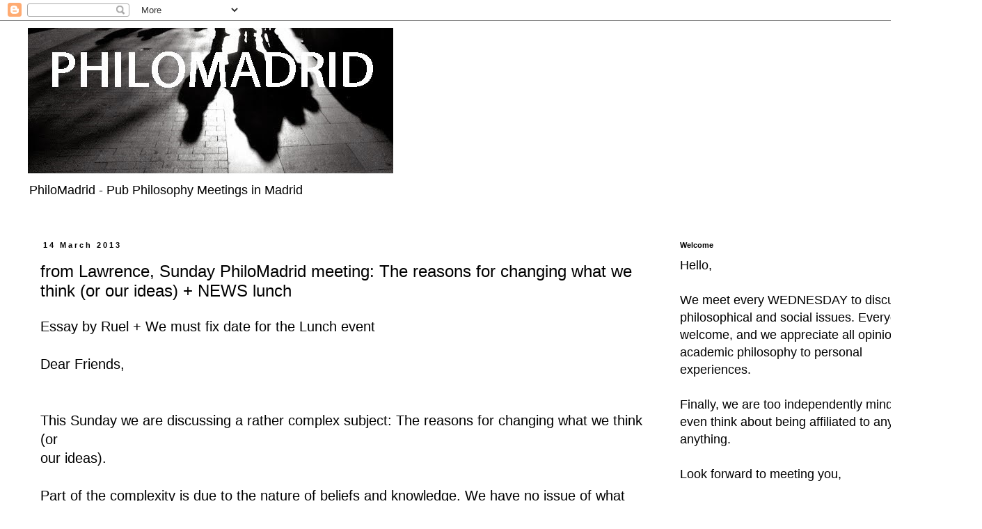

--- FILE ---
content_type: text/html; charset=UTF-8
request_url: https://www.philomadrid.com/2013/03/from-lawrence-sunday-philomadrid_14.html
body_size: 35206
content:
<!DOCTYPE html>
<html class='v2' dir='ltr' lang='en-GB' xmlns='http://www.w3.org/1999/xhtml' xmlns:b='http://www.google.com/2005/gml/b' xmlns:data='http://www.google.com/2005/gml/data' xmlns:expr='http://www.google.com/2005/gml/expr'>
<head>
<link href='https://www.blogger.com/static/v1/widgets/335934321-css_bundle_v2.css' rel='stylesheet' type='text/css'/>
<script async='async' data-ad-client='ca-pub-3100796842538284' src='https://pagead2.googlesyndication.com/pagead/js/adsbygoogle.js'></script>
<meta content='width=1100' name='viewport'/>
<meta content='text/html; charset=UTF-8' http-equiv='Content-Type'/>
<meta content='blogger' name='generator'/>
<link href='https://www.philomadrid.com/favicon.ico' rel='icon' type='image/x-icon'/>
<link href='https://www.philomadrid.com/2013/03/from-lawrence-sunday-philomadrid_14.html' rel='canonical'/>
<link rel="alternate" type="application/atom+xml" title="PHILOMADRID - Atom" href="https://www.philomadrid.com/feeds/posts/default" />
<link rel="alternate" type="application/rss+xml" title="PHILOMADRID - RSS" href="https://www.philomadrid.com/feeds/posts/default?alt=rss" />
<link rel="service.post" type="application/atom+xml" title="PHILOMADRID - Atom" href="https://www.blogger.com/feeds/17740298/posts/default" />

<link rel="alternate" type="application/atom+xml" title="PHILOMADRID - Atom" href="https://www.philomadrid.com/feeds/8559222895769678361/comments/default" />
<!--Can't find substitution for tag [blog.ieCssRetrofitLinks]-->
<meta content='https://www.philomadrid.com/2013/03/from-lawrence-sunday-philomadrid_14.html' property='og:url'/>
<meta content='from Lawrence, Sunday PhiloMadrid meeting: The reasons for changing what we think (or our ideas) + NEWS lunch' property='og:title'/>
<meta content='Essay by Ruel + We must fix date for the Lunch event   Dear Friends,    This Sunday we are discussing a rather complex subject: The reasons ...' property='og:description'/>
<title>PHILOMADRID: from Lawrence, Sunday PhiloMadrid meeting: The reasons for changing what we think (or our ideas) + NEWS lunch</title>
<style id='page-skin-1' type='text/css'><!--
/*
-----------------------------------------------
Blogger Template Style
Name:     Simple
Designer: Blogger
URL:      www.blogger.com
----------------------------------------------- */
/* Content
----------------------------------------------- */
body {
font: normal normal 18px 'Trebuchet MS', Trebuchet, Verdana, sans-serif;
color: #000000;
background: #ffffff none repeat scroll top left;
padding: 0 0 0 0;
}
html body .region-inner {
min-width: 0;
max-width: 100%;
width: auto;
}
h2 {
font-size: 22px;
}
a:link {
text-decoration:none;
color: #444444;
}
a:visited {
text-decoration:none;
color: #888888;
}
a:hover {
text-decoration:underline;
color: #33aaff;
}
.body-fauxcolumn-outer .fauxcolumn-inner {
background: transparent none repeat scroll top left;
_background-image: none;
}
.body-fauxcolumn-outer .cap-top {
position: absolute;
z-index: 1;
height: 400px;
width: 100%;
}
.body-fauxcolumn-outer .cap-top .cap-left {
width: 100%;
background: transparent none repeat-x scroll top left;
_background-image: none;
}
.content-outer {
-moz-box-shadow: 0 0 0 rgba(0, 0, 0, .15);
-webkit-box-shadow: 0 0 0 rgba(0, 0, 0, .15);
-goog-ms-box-shadow: 0 0 0 #333333;
box-shadow: 0 0 0 rgba(0, 0, 0, .15);
margin-bottom: 1px;
}
.content-inner {
padding: 10px 40px;
}
.content-inner {
background-color: #ffffff;
}
/* Header
----------------------------------------------- */
.header-outer {
background: transparent none repeat-x scroll 0 -400px;
_background-image: none;
}
.Header h1 {
font: normal normal 40px 'Trebuchet MS',Trebuchet,Verdana,sans-serif;
color: #000000;
text-shadow: 0 0 0 rgba(0, 0, 0, .2);
}
.Header h1 a {
color: #000000;
}
.Header .description {
font-size: 18px;
color: #000000;
}
.header-inner .Header .titlewrapper {
padding: 22px 0;
}
.header-inner .Header .descriptionwrapper {
padding: 0 0;
}
/* Tabs
----------------------------------------------- */
.tabs-inner .section:first-child {
border-top: 0 solid #dddddd;
}
.tabs-inner .section:first-child ul {
margin-top: -1px;
border-top: 1px solid #dddddd;
border-left: 1px solid #dddddd;
border-right: 1px solid #dddddd;
}
.tabs-inner .widget ul {
background: transparent none repeat-x scroll 0 -800px;
_background-image: none;
border-bottom: 1px solid #dddddd;
margin-top: 0;
margin-left: -30px;
margin-right: -30px;
}
.tabs-inner .widget li a {
display: inline-block;
padding: .6em 1em;
font: normal normal 12px 'Trebuchet MS', Trebuchet, Verdana, sans-serif;
color: #000000;
border-left: 1px solid #ffffff;
border-right: 1px solid #dddddd;
}
.tabs-inner .widget li:first-child a {
border-left: none;
}
.tabs-inner .widget li.selected a, .tabs-inner .widget li a:hover {
color: #000000;
background-color: #eeeeee;
text-decoration: none;
}
/* Columns
----------------------------------------------- */
.main-outer {
border-top: 0 solid transparent;
}
.fauxcolumn-left-outer .fauxcolumn-inner {
border-right: 1px solid transparent;
}
.fauxcolumn-right-outer .fauxcolumn-inner {
border-left: 1px solid transparent;
}
/* Headings
----------------------------------------------- */
div.widget > h2,
div.widget h2.title {
margin: 0 0 1em 0;
font: normal bold 11px 'Trebuchet MS',Trebuchet,Verdana,sans-serif;
color: #000000;
}
/* Widgets
----------------------------------------------- */
.widget .zippy {
color: #999999;
text-shadow: 2px 2px 1px rgba(0, 0, 0, .1);
}
.widget .popular-posts ul {
list-style: none;
}
/* Posts
----------------------------------------------- */
h2.date-header {
font: normal bold 11px Arial, Tahoma, Helvetica, FreeSans, sans-serif;
}
.date-header span {
background-color: #ffffff;
color: #000000;
padding: 0.4em;
letter-spacing: 3px;
margin: inherit;
}
.main-inner {
padding-top: 35px;
padding-bottom: 65px;
}
.main-inner .column-center-inner {
padding: 0 0;
}
.main-inner .column-center-inner .section {
margin: 0 1em;
}
.post {
margin: 0 0 45px 0;
}
h3.post-title, .comments h4 {
font: normal normal 24px Arial, Tahoma, Helvetica, FreeSans, sans-serif;
margin: .75em 0 0;
}
.post-body {
font-size: 110%;
line-height: 1.4;
position: relative;
}
.post-body img, .post-body .tr-caption-container, .Profile img, .Image img,
.BlogList .item-thumbnail img {
padding: 2px;
background: #ffffff;
border: 1px solid #eeeeee;
-moz-box-shadow: 1px 1px 5px rgba(0, 0, 0, .1);
-webkit-box-shadow: 1px 1px 5px rgba(0, 0, 0, .1);
box-shadow: 1px 1px 5px rgba(0, 0, 0, .1);
}
.post-body img, .post-body .tr-caption-container {
padding: 5px;
}
.post-body .tr-caption-container {
color: #666666;
}
.post-body .tr-caption-container img {
padding: 0;
background: transparent;
border: none;
-moz-box-shadow: 0 0 0 rgba(0, 0, 0, .1);
-webkit-box-shadow: 0 0 0 rgba(0, 0, 0, .1);
box-shadow: 0 0 0 rgba(0, 0, 0, .1);
}
.post-header {
margin: 0 0 1.5em;
line-height: 1.6;
font-size: 90%;
}
.post-footer {
margin: 20px -2px 0;
padding: 5px 10px;
color: #000000;
background-color: #ffffff;
border-bottom: 1px solid #eeeeee;
line-height: 1.6;
font-size: 90%;
}
#comments .comment-author {
padding-top: 1.5em;
border-top: 1px solid transparent;
background-position: 0 1.5em;
}
#comments .comment-author:first-child {
padding-top: 0;
border-top: none;
}
.avatar-image-container {
margin: .2em 0 0;
}
#comments .avatar-image-container img {
border: 1px solid #eeeeee;
}
/* Comments
----------------------------------------------- */
.comments .comments-content .icon.blog-author {
background-repeat: no-repeat;
background-image: url([data-uri]);
}
.comments .comments-content .loadmore a {
border-top: 1px solid #999999;
border-bottom: 1px solid #999999;
}
.comments .comment-thread.inline-thread {
background-color: #ffffff;
}
.comments .continue {
border-top: 2px solid #999999;
}
/* Accents
---------------------------------------------- */
.section-columns td.columns-cell {
border-left: 1px solid transparent;
}
.blog-pager {
background: transparent url(https://resources.blogblog.com/blogblog/data/1kt/simple/paging_dot.png) repeat-x scroll top center;
}
.blog-pager-older-link, .home-link,
.blog-pager-newer-link {
background-color: #ffffff;
padding: 5px;
}
.footer-outer {
border-top: 1px dashed #bbbbbb;
}
/* Mobile
----------------------------------------------- */
body.mobile  {
background-size: auto;
}
.mobile .body-fauxcolumn-outer {
background: transparent none repeat scroll top left;
}
.mobile .body-fauxcolumn-outer .cap-top {
background-size: 100% auto;
}
.mobile .content-outer {
-webkit-box-shadow: 0 0 3px rgba(0, 0, 0, .15);
box-shadow: 0 0 3px rgba(0, 0, 0, .15);
}
.mobile .tabs-inner .widget ul {
margin-left: 0;
margin-right: 0;
}
.mobile .post {
margin: 0;
}
.mobile .main-inner .column-center-inner .section {
margin: 0;
}
.mobile .date-header span {
padding: 0.1em 10px;
margin: 0 -10px;
}
.mobile h3.post-title {
margin: 0;
}
.mobile .blog-pager {
background: transparent none no-repeat scroll top center;
}
.mobile .footer-outer {
border-top: none;
}
.mobile .main-inner, .mobile .footer-inner {
background-color: #ffffff;
}
.mobile-index-contents {
color: #000000;
}
.mobile-link-button {
background-color: #444444;
}
.mobile-link-button a:link, .mobile-link-button a:visited {
color: #ffffff;
}
.mobile .tabs-inner .section:first-child {
border-top: none;
}
.mobile .tabs-inner .PageList .widget-content {
background-color: #eeeeee;
color: #000000;
border-top: 1px solid #dddddd;
border-bottom: 1px solid #dddddd;
}
.mobile .tabs-inner .PageList .widget-content .pagelist-arrow {
border-left: 1px solid #dddddd;
}

--></style>
<style id='template-skin-1' type='text/css'><!--
body {
min-width: 1411px;
}
.content-outer, .content-fauxcolumn-outer, .region-inner {
min-width: 1411px;
max-width: 1411px;
_width: 1411px;
}
.main-inner .columns {
padding-left: 0px;
padding-right: 424px;
}
.main-inner .fauxcolumn-center-outer {
left: 0px;
right: 424px;
/* IE6 does not respect left and right together */
_width: expression(this.parentNode.offsetWidth -
parseInt("0px") -
parseInt("424px") + 'px');
}
.main-inner .fauxcolumn-left-outer {
width: 0px;
}
.main-inner .fauxcolumn-right-outer {
width: 424px;
}
.main-inner .column-left-outer {
width: 0px;
right: 100%;
margin-left: -0px;
}
.main-inner .column-right-outer {
width: 424px;
margin-right: -424px;
}
#layout {
min-width: 0;
}
#layout .content-outer {
min-width: 0;
width: 800px;
}
#layout .region-inner {
min-width: 0;
width: auto;
}
body#layout div.add_widget {
padding: 8px;
}
body#layout div.add_widget a {
margin-left: 32px;
}
--></style>
<link href='https://www.blogger.com/dyn-css/authorization.css?targetBlogID=17740298&amp;zx=29597231-3329-4e15-b338-d1fae48326af' media='none' onload='if(media!=&#39;all&#39;)media=&#39;all&#39;' rel='stylesheet'/><noscript><link href='https://www.blogger.com/dyn-css/authorization.css?targetBlogID=17740298&amp;zx=29597231-3329-4e15-b338-d1fae48326af' rel='stylesheet'/></noscript>
<meta name='google-adsense-platform-account' content='ca-host-pub-1556223355139109'/>
<meta name='google-adsense-platform-domain' content='blogspot.com'/>

<!-- data-ad-client=ca-pub-8921082624478195 -->

</head>
<body class='loading variant-simplysimple'>
<div class='navbar section' id='navbar' name='Navbar'><div class='widget Navbar' data-version='1' id='Navbar1'><script type="text/javascript">
    function setAttributeOnload(object, attribute, val) {
      if(window.addEventListener) {
        window.addEventListener('load',
          function(){ object[attribute] = val; }, false);
      } else {
        window.attachEvent('onload', function(){ object[attribute] = val; });
      }
    }
  </script>
<div id="navbar-iframe-container"></div>
<script type="text/javascript" src="https://apis.google.com/js/platform.js"></script>
<script type="text/javascript">
      gapi.load("gapi.iframes:gapi.iframes.style.bubble", function() {
        if (gapi.iframes && gapi.iframes.getContext) {
          gapi.iframes.getContext().openChild({
              url: 'https://www.blogger.com/navbar/17740298?po\x3d8559222895769678361\x26origin\x3dhttps://www.philomadrid.com',
              where: document.getElementById("navbar-iframe-container"),
              id: "navbar-iframe"
          });
        }
      });
    </script><script type="text/javascript">
(function() {
var script = document.createElement('script');
script.type = 'text/javascript';
script.src = '//pagead2.googlesyndication.com/pagead/js/google_top_exp.js';
var head = document.getElementsByTagName('head')[0];
if (head) {
head.appendChild(script);
}})();
</script>
</div></div>
<div class='body-fauxcolumns'>
<div class='fauxcolumn-outer body-fauxcolumn-outer'>
<div class='cap-top'>
<div class='cap-left'></div>
<div class='cap-right'></div>
</div>
<div class='fauxborder-left'>
<div class='fauxborder-right'></div>
<div class='fauxcolumn-inner'>
</div>
</div>
<div class='cap-bottom'>
<div class='cap-left'></div>
<div class='cap-right'></div>
</div>
</div>
</div>
<div class='content'>
<div class='content-fauxcolumns'>
<div class='fauxcolumn-outer content-fauxcolumn-outer'>
<div class='cap-top'>
<div class='cap-left'></div>
<div class='cap-right'></div>
</div>
<div class='fauxborder-left'>
<div class='fauxborder-right'></div>
<div class='fauxcolumn-inner'>
</div>
</div>
<div class='cap-bottom'>
<div class='cap-left'></div>
<div class='cap-right'></div>
</div>
</div>
</div>
<div class='content-outer'>
<div class='content-cap-top cap-top'>
<div class='cap-left'></div>
<div class='cap-right'></div>
</div>
<div class='fauxborder-left content-fauxborder-left'>
<div class='fauxborder-right content-fauxborder-right'></div>
<div class='content-inner'>
<header>
<div class='header-outer'>
<div class='header-cap-top cap-top'>
<div class='cap-left'></div>
<div class='cap-right'></div>
</div>
<div class='fauxborder-left header-fauxborder-left'>
<div class='fauxborder-right header-fauxborder-right'></div>
<div class='region-inner header-inner'>
<div class='header section' id='header' name='Header'><div class='widget Header' data-version='1' id='Header1'>
<div id='header-inner'>
<a href='https://www.philomadrid.com/' style='display: block'>
<img alt='PHILOMADRID' height='212px; ' id='Header1_headerimg' src='https://blogger.googleusercontent.com/img/b/R29vZ2xl/AVvXsEg9IgNNSeX5PYG2dCETrJetaFK77pzU8Xn-o5-zGseTTwIWH9CcnsqoDyk_07kYx-mrChQ8T8Wq21_Enm-EVOyNUT0Bb7Kf9C3Y39olD3XZnxxfYBGFVYIFntjWVm0lA_t2zhUI/s900/1446915870-7n-anti-male-domestic-violence-demonstration-in-madrid_8996106+-+copia.jpg' style='display: block' width='525px; '/>
</a>
<div class='descriptionwrapper'>
<p class='description'><span>PhiloMadrid - Pub Philosophy Meetings in Madrid</span></p>
</div>
</div>
</div></div>
</div>
</div>
<div class='header-cap-bottom cap-bottom'>
<div class='cap-left'></div>
<div class='cap-right'></div>
</div>
</div>
</header>
<div class='tabs-outer'>
<div class='tabs-cap-top cap-top'>
<div class='cap-left'></div>
<div class='cap-right'></div>
</div>
<div class='fauxborder-left tabs-fauxborder-left'>
<div class='fauxborder-right tabs-fauxborder-right'></div>
<div class='region-inner tabs-inner'>
<div class='tabs no-items section' id='crosscol' name='Cross-column'></div>
<div class='tabs no-items section' id='crosscol-overflow' name='Cross-Column 2'></div>
</div>
</div>
<div class='tabs-cap-bottom cap-bottom'>
<div class='cap-left'></div>
<div class='cap-right'></div>
</div>
</div>
<div class='main-outer'>
<div class='main-cap-top cap-top'>
<div class='cap-left'></div>
<div class='cap-right'></div>
</div>
<div class='fauxborder-left main-fauxborder-left'>
<div class='fauxborder-right main-fauxborder-right'></div>
<div class='region-inner main-inner'>
<div class='columns fauxcolumns'>
<div class='fauxcolumn-outer fauxcolumn-center-outer'>
<div class='cap-top'>
<div class='cap-left'></div>
<div class='cap-right'></div>
</div>
<div class='fauxborder-left'>
<div class='fauxborder-right'></div>
<div class='fauxcolumn-inner'>
</div>
</div>
<div class='cap-bottom'>
<div class='cap-left'></div>
<div class='cap-right'></div>
</div>
</div>
<div class='fauxcolumn-outer fauxcolumn-left-outer'>
<div class='cap-top'>
<div class='cap-left'></div>
<div class='cap-right'></div>
</div>
<div class='fauxborder-left'>
<div class='fauxborder-right'></div>
<div class='fauxcolumn-inner'>
</div>
</div>
<div class='cap-bottom'>
<div class='cap-left'></div>
<div class='cap-right'></div>
</div>
</div>
<div class='fauxcolumn-outer fauxcolumn-right-outer'>
<div class='cap-top'>
<div class='cap-left'></div>
<div class='cap-right'></div>
</div>
<div class='fauxborder-left'>
<div class='fauxborder-right'></div>
<div class='fauxcolumn-inner'>
</div>
</div>
<div class='cap-bottom'>
<div class='cap-left'></div>
<div class='cap-right'></div>
</div>
</div>
<!-- corrects IE6 width calculation -->
<div class='columns-inner'>
<div class='column-center-outer'>
<div class='column-center-inner'>
<div class='main section' id='main' name='Main'><div class='widget Blog' data-version='1' id='Blog1'>
<div class='blog-posts hfeed'>

          <div class="date-outer">
        
<h2 class='date-header'><span>14 March 2013</span></h2>

          <div class="date-posts">
        
<div class='post-outer'>
<div class='post hentry uncustomized-post-template' itemprop='blogPost' itemscope='itemscope' itemtype='http://schema.org/BlogPosting'>
<meta content='17740298' itemprop='blogId'/>
<meta content='8559222895769678361' itemprop='postId'/>
<a name='8559222895769678361'></a>
<h3 class='post-title entry-title' itemprop='name'>
from Lawrence, Sunday PhiloMadrid meeting: The reasons for changing what we think (or our ideas) + NEWS lunch
</h3>
<div class='post-header'>
<div class='post-header-line-1'></div>
</div>
<div class='post-body entry-content' id='post-body-8559222895769678361' itemprop='description articleBody'>
Essay by Ruel + We must fix date for the Lunch event
<br />
<br />
Dear Friends,
<br />
<br />
<br />
This Sunday we are discussing a rather complex subject: The reasons for changing what we think (or 
<br />
our ideas).
<br />
<br />
Part of the complexity is due to the nature of beliefs and knowledge. We have no issue of what 
<br />
beliefs are and what knowledge is; the real question that causes most anxiety is the transformation 
<br />
of a belief into knowledge. In other words, what is the language difference between "I believe that 
<br />
X" and "I know X"? And since beliefs are subjective, does that also mean that they are also private? 
<br />
And therefore how can we convert private events into public events (expressing our opinion) using a 
<br />
public language? How can we, for example, confirm that the public language we use has any meaning 
<br />
when we are in effect describing private, and in principle, inaccessible events to others? 
<br />
Accessible to others so they can confirm that when we say we believe X we do indeed believe X?
<br />
<br />
And as a consequence, when we change our mind or what we think, would this be a random event (within 
<br />
a constrained context, in the same way we can choose a random number from 1 to 9)? And what are the 
<br />
causal processes of arriving from Belief 1 to Belief2, even if we accept that new information might 
<br />
be available to bring about Beleif2? It still remains that our beliefs, and what we think, are 
<br />
private events. Could it be that what we think are our own private beliefs, or things we think, are 
<br />
none other than public events caused by public information entering our, as yet, private brain?
<br />
<br />
In the meantime Rule has sent us a link to his essay for this Sunday's discussion:
<br />
<br />
Hi Lawrence. Here is something I wrote which could be relevant for Sunday's topic.
<br />
<br />
<a href="http://ruelfpepa.wordpress.com/2013/03/12/why-does-one-change-herhis-mind/">http://ruelfpepa.wordpress.com/2013/03/12/why-does-one-change-herhis-mind/</a>
<br />
<br />
Hasta la vista.
<br />
<br />
Ruel
<br />
------
<br />
<br />
Important NEWS:
<br />
<br />
This Sunday we will try and set the date for the Lunch at the Segoviano we are trying to organise. 
<br />
Please send me your opinion on the subject and if you can come.
<br />
<br />
----Lunch at the Segoviano----
<br />
1) Last Sunday we discussed the possibility of organising a lunch at the centro and I asked Encarna 
<br />
for details. However, we still have to organise the date so you can think about this lunch and find 
<br />
a gap in your busy diary. I also have a pending appointment at the hospital and won't know the dates 
<br />
until next week. What is sure is that we start lunch at 3:30pm and then start the meeting as usual. 
<br />
In the meantime we can think about the menu:
<br />
-Starters (frituras variadas), Entrecot o Cochinillo con ensalada, Postre- cafe-bebida. 25 euros per 
<br />
person.
<br />
-Alternative option 1: fish or vegetarian but you will have to speak to Encarna about this, I've got 
<br />
her number so please ask me or her when you come to the meeting. 25 euros per person
<br />
-Alternative option 2: cochido completo (plus the extras above) 20 euros per person.
<br />
(Looking at the menu you might think this is a challenge to this week's subject, but I am assured 
<br />
that the food is very good!!!)
<br />
<br />
<br />
----News---
<br />
<br />
<br />
Maricarmen is looking for English teachers for her academy, if you are interested let me know and 
<br />
I'll put you in touch.
<br />
<br />
------------
<br />
<br />
<br />
<br />
<br />
********* Cementerio Ingles********************
<br />
Redacto el presente mensaje tanto en inglés como en español para comunicar al máximo mi programa de 
<br />
visitas comentadas antes de Semana Santa, los sábados por la mañana :-
<br />
Hora : a las 11 de la mañana
<br />
Lugar : en la entrada del Cementerio, c/ Comandante Fontanes 7, 2007 Madrid ( distrito de Carabanchel )
<br />
<br />
*sábado, día 16 de marzo con las explicaciones en inglés
<br />
*sabado, dia 23 de marzo con las explicaciones en español
<br />
<br />
Le dejo a su elección cual día acuda y no hay necesidad de avisar
<br />
Si prefiere hacer la vista en otra fecha y está en situación de formar un grupo de 8 personas o más, 
<br />
avíseme y haré lo mejor para llegar a un acuerdo sobre fecha y hora
<br />
<br />
NOTA IMPORTANTE
<br />
WEBSITE &lt;<a href="http://www.britishcemeterymadrid.com/">www.britishcemeterymadrid.com</a>&gt;........ con detalles de la historia del Cementerio y el plan 
<br />
de su ubicación
<br />
<br />
*********************************************************
<br />
I am writing this in both Spanish and English to provide the programme of guided visits on Saturday 
<br />
mornings up to Easter
<br />
<br />
Time : 11 a.m.
<br />
Place: gatehouse entrance in C/ Comandante Fontanes 7, 28007 Madrid ( Carabanchel disrict )
<br />
<br />
*the visit on Saturday 16th March will be in English
<br />
*the visit on Saturday 23rd March will be in Spanish
<br />
<br />
I leave it to you which date you prefer and there is no need to check further, just turn up on the day
<br />
If you would like a visit on any other day, and you are able to make up a group of 8 persons or 
<br />
more, I will do my best to arrange a date to suit you
<br />
<br />
IMPORTANT NOTE
<br />
WEBSITE &lt; <a href="http://www.britishcemeterymadrid.com/">www.britishcemeterymadrid.com</a>&gt; with some details of the history of the Cemetery and a map 
<br />
to show its location
<br />
*********************************************************
<br />
David Butler
<br />
--------
<br />
See you Sunday,
<br />
<br />
Take care
<br />
<br />
Lawrence
<br />
<br />
<br />
Lawrence: 606081813
<br />
Blog: <a href="http://philomadrid.blogspot.com.es/">http://philomadrid.blogspot.com.es/</a>
<br />
PhiloMadrid Meeting
<br />
Meet 6:30pm
<br />
Centro Segoviano
<br />
Alburquerque, 14
<br />
28010 Madrid
<br />
914457935
<br />
Metro: Bilbao
<br />
<br />
-----------Ignacio------------
<br />
Thursday's Open Tertulia in English
<br />
Important Notice: From December 1st, the Tertulia will take place at O'Donnells (ex-Moore's) Irish
<br />
Pub, c/ Barceló 1 (metro Tribunal)
<br />
<a href="http://sites.google.com/site/tertuliainenglishmadrid/">http://sites.google.com/site/tertuliainenglishmadrid/</a>
<br />
<br />
<br />
<br />
<br />
<br />
from Lawrence, Sunday PhiloMadrid meeting: The reasons for changing what we think (or our ideas) + 
<br />
NEWS lunch
<div style='clear: both;'></div>
</div>
<div class='post-footer'>
<div class='post-footer-line post-footer-line-1'>
<span class='post-author vcard'>
Posted by
<span class='fn' itemprop='author' itemscope='itemscope' itemtype='http://schema.org/Person'>
<meta content='https://www.blogger.com/profile/08346455568064086036' itemprop='url'/>
<a class='g-profile' href='https://www.blogger.com/profile/08346455568064086036' rel='author' title='author profile'>
<span itemprop='name'>Lawrence</span>
</a>
</span>
</span>
<span class='post-timestamp'>
at
<meta content='https://www.philomadrid.com/2013/03/from-lawrence-sunday-philomadrid_14.html' itemprop='url'/>
<a class='timestamp-link' href='https://www.philomadrid.com/2013/03/from-lawrence-sunday-philomadrid_14.html' rel='bookmark' title='permanent link'><abbr class='published' itemprop='datePublished' title='2013-03-14T22:52:00+01:00'>Thursday, March 14, 2013</abbr></a>
</span>
<span class='post-comment-link'>
</span>
<span class='post-icons'>
<span class='item-action'>
<a href='https://www.blogger.com/email-post/17740298/8559222895769678361' title='Email Post'>
<img alt='' class='icon-action' height='13' src='https://resources.blogblog.com/img/icon18_email.gif' width='18'/>
</a>
</span>
</span>
<div class='post-share-buttons goog-inline-block'>
<a class='goog-inline-block share-button sb-email' href='https://www.blogger.com/share-post.g?blogID=17740298&postID=8559222895769678361&target=email' target='_blank' title='Email This'><span class='share-button-link-text'>Email This</span></a><a class='goog-inline-block share-button sb-blog' href='https://www.blogger.com/share-post.g?blogID=17740298&postID=8559222895769678361&target=blog' onclick='window.open(this.href, "_blank", "height=270,width=475"); return false;' target='_blank' title='BlogThis!'><span class='share-button-link-text'>BlogThis!</span></a><a class='goog-inline-block share-button sb-twitter' href='https://www.blogger.com/share-post.g?blogID=17740298&postID=8559222895769678361&target=twitter' target='_blank' title='Share to X'><span class='share-button-link-text'>Share to X</span></a><a class='goog-inline-block share-button sb-facebook' href='https://www.blogger.com/share-post.g?blogID=17740298&postID=8559222895769678361&target=facebook' onclick='window.open(this.href, "_blank", "height=430,width=640"); return false;' target='_blank' title='Share to Facebook'><span class='share-button-link-text'>Share to Facebook</span></a><a class='goog-inline-block share-button sb-pinterest' href='https://www.blogger.com/share-post.g?blogID=17740298&postID=8559222895769678361&target=pinterest' target='_blank' title='Share to Pinterest'><span class='share-button-link-text'>Share to Pinterest</span></a>
</div>
</div>
<div class='post-footer-line post-footer-line-2'>
<span class='post-labels'>
Labels:
<a href='https://www.philomadrid.com/search/label/The%20reasons%20for%20changing%20what%20we%20think%20%28or%20our%20ideas%29' rel='tag'>The reasons for changing what we think (or our ideas)</a>
</span>
</div>
<div class='post-footer-line post-footer-line-3'>
<span class='post-location'>
</span>
</div>
</div>
</div>
<div class='comments' id='comments'>
<a name='comments'></a>
<h4>No comments:</h4>
<div id='Blog1_comments-block-wrapper'>
<dl class='avatar-comment-indent' id='comments-block'>
</dl>
</div>
<p class='comment-footer'>
<a href='https://www.blogger.com/comment/fullpage/post/17740298/8559222895769678361' onclick=''>Post a Comment</a>
</p>
</div>
</div>

        </div></div>
      
</div>
<div class='blog-pager' id='blog-pager'>
<span id='blog-pager-newer-link'>
<a class='blog-pager-newer-link' href='https://www.philomadrid.com/2013/03/from-lawrence-sunday-philomadrid_22.html' id='Blog1_blog-pager-newer-link' title='Newer Post'>Newer Post</a>
</span>
<span id='blog-pager-older-link'>
<a class='blog-pager-older-link' href='https://www.philomadrid.com/2013/03/from-lawrence-sunday-philomadrid.html' id='Blog1_blog-pager-older-link' title='Older Post'>Older Post</a>
</span>
<a class='home-link' href='https://www.philomadrid.com/'>Home</a>
</div>
<div class='clear'></div>
<div class='post-feeds'>
<div class='feed-links'>
Subscribe to:
<a class='feed-link' href='https://www.philomadrid.com/feeds/8559222895769678361/comments/default' target='_blank' type='application/atom+xml'>Post Comments (Atom)</a>
</div>
</div>
</div></div>
</div>
</div>
<div class='column-left-outer'>
<div class='column-left-inner'>
<aside>
</aside>
</div>
</div>
<div class='column-right-outer'>
<div class='column-right-inner'>
<aside>
<div class='sidebar section' id='sidebar-right-1'><div class='widget Text' data-version='1' id='Text3'>
<h2 class='title'>Welcome</h2>
<div class='widget-content'>
Hello,<br /><br />We meet every WEDNESDAY to discuss philosophical and social issues. Everyone is welcome, and we appreciate all opinions from academic philosophy to personal experiences.<br /><br />Finally, we are too independently minded to even think about being affiliated to anyone or anything.<br /><br />Look forward to meeting you,<br /><br />Best<br /><br />Lawrence JC Baron<br /><div><br /></div><div><br /></div><div><span =""  style="color:red;">PS</span>: If you are learning English this is a good opportunity to practice your English on some of the most important issues today.<br /></div><br />-----Location please check email post on the left<br /><br /><!--[if gte mso 9]><xml>  <w:LatentStyles DefLockedState="false" DefUnhideWhenUsed="true"   DefSemiHidden="true" DefQFormat="false" DefPriority="99"   LatentStyleCount="267">   <w:LsdException Locked="false" Priority="0" SemiHidden="false"    UnhideWhenUsed="false" QFormat="true" Name="Normal"/>   <w:LsdException Locked="false" Priority="9" SemiHidden="false"    UnhideWhenUsed="false" QFormat="true" Name="heading 1"/>   <w:LsdException Locked="false" Priority="9" QFormat="true" Name="heading 2"/>   <w:LsdException Locked="false" Priority="9" QFormat="true" Name="heading 3"/>   <w:LsdException Locked="false" Priority="9" QFormat="true" Name="heading 4"/>   <w:LsdException Locked="false" Priority="9" QFormat="true" Name="heading 5"/>   <w:LsdException Locked="false" Priority="9" QFormat="true" Name="heading 6"/>   <w:LsdException Locked="false" Priority="9" QFormat="true" Name="heading 7"/>   <w:LsdException Locked="false" Priority="9" QFormat="true" Name="heading 8"/>   <w:LsdException Locked="false" Priority="9" QFormat="true" Name="heading 9"/>   <w:LsdException Locked="false" Priority="39" Name="toc 1"/>   <w:LsdException Locked="false" Priority="39" Name="toc 2"/>   <w:LsdException Locked="false" Priority="39" Name="toc 3"/>   <w:LsdException Locked="false" Priority="39" Name="toc 4"/>   <w:LsdException Locked="false" Priority="39" Name="toc 5"/>   <w:LsdException Locked="false" Priority="39" Name="toc 6"/>   <w:LsdException Locked="false" Priority="39" Name="toc 7"/>   <w:LsdException Locked="false" Priority="39" Name="toc 8"/>   <w:LsdException Locked="false" Priority="39" Name="toc 9"/>   <w:LsdException Locked="false" Priority="35" QFormat="true" Name="caption"/>   <w:LsdException Locked="false" Priority="10" SemiHidden="false"    UnhideWhenUsed="false" QFormat="true" Name="Title"/>   <w:LsdException Locked="false" Priority="1" Name="Default Paragraph Font"/>   <w:LsdException Locked="false" Priority="11" SemiHidden="false"    UnhideWhenUsed="false" QFormat="true" Name="Subtitle"/>   <w:LsdException Locked="false" Priority="22" SemiHidden="false"    UnhideWhenUsed="false" QFormat="true" Name="Strong"/>   <w:LsdException Locked="false" Priority="20" SemiHidden="false"    UnhideWhenUsed="false" QFormat="true" Name="Emphasis"/>   <w:LsdException Locked="false" Priority="59" SemiHidden="false"    UnhideWhenUsed="false" Name="Table Grid"/>   <w:LsdException Locked="false" UnhideWhenUsed="false" Name="Placeholder Text"/>   <w:LsdException Locked="false" Priority="1" SemiHidden="false"    UnhideWhenUsed="false" QFormat="true" Name="No Spacing"/>   <w:LsdException Locked="false" Priority="60" SemiHidden="false"    UnhideWhenUsed="false" Name="Light Shading"/>   <w:LsdException Locked="false" Priority="61" SemiHidden="false"    UnhideWhenUsed="false" Name="Light List"/>   <w:LsdException Locked="false" Priority="62" SemiHidden="false"    UnhideWhenUsed="false" Name="Light Grid"/>   <w:LsdException Locked="false" Priority="63" SemiHidden="false"    UnhideWhenUsed="false" Name="Medium Shading 1"/>   <w:LsdException Locked="false" Priority="64" SemiHidden="false"    UnhideWhenUsed="false" Name="Medium Shading 2"/>   <w:LsdException Locked="false" Priority="65" SemiHidden="false"    UnhideWhenUsed="false" Name="Medium List 1"/>   <w:LsdException Locked="false" Priority="66" SemiHidden="false"    UnhideWhenUsed="false" Name="Medium List 2"/>   <w:LsdException Locked="false" Priority="67" SemiHidden="false"    UnhideWhenUsed="false" Name="Medium Grid 1"/>   <w:LsdException Locked="false" Priority="68" SemiHidden="false"    UnhideWhenUsed="false" Name="Medium Grid 2"/>   <w:LsdException Locked="false" Priority="69" SemiHidden="false"    UnhideWhenUsed="false" Name="Medium Grid 3"/>   <w:LsdException Locked="false" Priority="70" SemiHidden="false"    UnhideWhenUsed="false" Name="Dark List"/>   <w:LsdException Locked="false" Priority="71" SemiHidden="false"    UnhideWhenUsed="false" Name="Colorful Shading"/>   <w:LsdException Locked="false" Priority="72" SemiHidden="false"    UnhideWhenUsed="false" Name="Colorful List"/>   <w:LsdException Locked="false" Priority="73" SemiHidden="false"    UnhideWhenUsed="false" Name="Colorful Grid"/>   <w:LsdException Locked="false" Priority="60" SemiHidden="false"    UnhideWhenUsed="false" Name="Light Shading Accent 1"/>   <w:LsdException Locked="false" Priority="61" SemiHidden="false"    UnhideWhenUsed="false" Name="Light List Accent 1"/>   <w:LsdException Locked="false" Priority="62" SemiHidden="false"    UnhideWhenUsed="false" Name="Light Grid Accent 1"/>   <w:LsdException Locked="false" Priority="63" SemiHidden="false"    UnhideWhenUsed="false" Name="Medium Shading 1 Accent 1"/>   <w:LsdException Locked="false" Priority="64" SemiHidden="false"    UnhideWhenUsed="false" Name="Medium Shading 2 Accent 1"/>   <w:LsdException Locked="false" Priority="65" SemiHidden="false"    UnhideWhenUsed="false" Name="Medium List 1 Accent 1"/>   <w:LsdException Locked="false" UnhideWhenUsed="false" Name="Revision"/>   <w:LsdException Locked="false" Priority="34" SemiHidden="false"    UnhideWhenUsed="false" QFormat="true" Name="List Paragraph"/>   <w:LsdException Locked="false" Priority="29" SemiHidden="false"    UnhideWhenUsed="false" QFormat="true" Name="Quote"/>   <w:LsdException Locked="false" Priority="30" SemiHidden="false"    UnhideWhenUsed="false" QFormat="true" Name="Intense Quote"/>   <w:LsdException Locked="false" Priority="66" SemiHidden="false"    UnhideWhenUsed="false" Name="Medium List 2 Accent 1"/>   <w:LsdException Locked="false" Priority="67" SemiHidden="false"    UnhideWhenUsed="false" Name="Medium Grid 1 Accent 1"/>   <w:LsdException Locked="false" Priority="68" SemiHidden="false"    UnhideWhenUsed="false" Name="Medium Grid 2 Accent 1"/>   <w:LsdException Locked="false" Priority="69" SemiHidden="false"    UnhideWhenUsed="false" Name="Medium Grid 3 Accent 1"/>   <w:LsdException Locked="false" Priority="70" SemiHidden="false"    UnhideWhenUsed="false" Name="Dark List Accent 1"/>   <w:LsdException Locked="false" Priority="71" SemiHidden="false"    UnhideWhenUsed="false" Name="Colorful Shading Accent 1"/>   <w:LsdException Locked="false" Priority="72" SemiHidden="false"    UnhideWhenUsed="false" Name="Colorful List Accent 1"/>   <w:LsdException Locked="false" Priority="73" SemiHidden="false"    UnhideWhenUsed="false" Name="Colorful Grid Accent 1"/>   <w:LsdException Locked="false" Priority="60" SemiHidden="false"    UnhideWhenUsed="false" Name="Light Shading Accent 2"/>   <w:LsdException Locked="false" Priority="61" SemiHidden="false"    UnhideWhenUsed="false" Name="Light List Accent 2"/>   <w:LsdException Locked="false" Priority="62" SemiHidden="false"    UnhideWhenUsed="false" Name="Light Grid Accent 2"/>   <w:LsdException Locked="false" Priority="63" SemiHidden="false"    UnhideWhenUsed="false" Name="Medium Shading 1 Accent 2"/>   <w:LsdException Locked="false" Priority="64" SemiHidden="false"    UnhideWhenUsed="false" Name="Medium Shading 2 Accent 2"/>   <w:LsdException Locked="false" Priority="65" SemiHidden="false"    UnhideWhenUsed="false" Name="Medium List 1 Accent 2"/>   <w:LsdException Locked="false" Priority="66" SemiHidden="false"    UnhideWhenUsed="false" Name="Medium List 2 Accent 2"/>   <w:LsdException Locked="false" Priority="67" SemiHidden="false"    UnhideWhenUsed="false" Name="Medium Grid 1 Accent 2"/>   <w:LsdException Locked="false" Priority="68" SemiHidden="false"    UnhideWhenUsed="false" Name="Medium Grid 2 Accent 2"/>   <w:LsdException Locked="false" Priority="69" SemiHidden="false"    UnhideWhenUsed="false" Name="Medium Grid 3 Accent 2"/>   <w:LsdException Locked="false" Priority="70" SemiHidden="false"    UnhideWhenUsed="false" Name="Dark List Accent 2"/>   <w:LsdException Locked="false" Priority="71" SemiHidden="false"    UnhideWhenUsed="false" Name="Colorful Shading Accent 2"/>   <w:LsdException Locked="false" Priority="72" SemiHidden="false"    UnhideWhenUsed="false" Name="Colorful List Accent 2"/>   <w:LsdException Locked="false" Priority="73" SemiHidden="false"    UnhideWhenUsed="false" Name="Colorful Grid Accent 2"/>   <w:LsdException Locked="false" Priority="60" SemiHidden="false"    UnhideWhenUsed="false" Name="Light Shading Accent 3"/>   <w:LsdException Locked="false" Priority="61" SemiHidden="false"    UnhideWhenUsed="false" Name="Light List Accent 3"/>   <w:LsdException Locked="false" Priority="62" SemiHidden="false"    UnhideWhenUsed="false" Name="Light Grid Accent 3"/>   <w:LsdException Locked="false" Priority="63" SemiHidden="false"    UnhideWhenUsed="false" Name="Medium Shading 1 Accent 3"/>   <w:LsdException Locked="false" Priority="64" SemiHidden="false"    UnhideWhenUsed="false" Name="Medium Shading 2 Accent 3"/>   <w:LsdException Locked="false" Priority="65" SemiHidden="false"    UnhideWhenUsed="false" Name="Medium List 1 Accent 3"/>   <w:LsdException Locked="false" Priority="66" SemiHidden="false"    UnhideWhenUsed="false" Name="Medium List 2 Accent 3"/>   <w:LsdException Locked="false" Priority="67" SemiHidden="false"    UnhideWhenUsed="false" Name="Medium Grid 1 Accent 3"/>   <w:LsdException Locked="false" Priority="68" SemiHidden="false"    UnhideWhenUsed="false" Name="Medium Grid 2 Accent 3"/>   <w:LsdException Locked="false" Priority="69" SemiHidden="false"    UnhideWhenUsed="false" Name="Medium Grid 3 Accent 3"/>   <w:LsdException Locked="false" Priority="70" SemiHidden="false"    UnhideWhenUsed="false" Name="Dark List Accent 3"/>   <w:LsdException Locked="false" Priority="71" SemiHidden="false"    UnhideWhenUsed="false" Name="Colorful Shading Accent 3"/>   <w:LsdException Locked="false" Priority="72" SemiHidden="false"    UnhideWhenUsed="false" Name="Colorful List Accent 3"/>   <w:LsdException Locked="false" Priority="73" SemiHidden="false"    UnhideWhenUsed="false" Name="Colorful Grid Accent 3"/>   <w:LsdException Locked="false" Priority="60" SemiHidden="false"    UnhideWhenUsed="false" Name="Light Shading Accent 4"/>   <w:LsdException Locked="false" Priority="61" SemiHidden="false"    UnhideWhenUsed="false" Name="Light List Accent 4"/>   <w:LsdException Locked="false" Priority="62" SemiHidden="false"    UnhideWhenUsed="false" Name="Light Grid Accent 4"/>   <w:LsdException Locked="false" Priority="63" SemiHidden="false"    UnhideWhenUsed="false" Name="Medium Shading 1 Accent 4"/>   <w:LsdException Locked="false" Priority="64" SemiHidden="false"    UnhideWhenUsed="false" Name="Medium Shading 2 Accent 4"/>   <w:LsdException Locked="false" Priority="65" SemiHidden="false"    UnhideWhenUsed="false" Name="Medium List 1 Accent 4"/>   <w:LsdException Locked="false" Priority="66" SemiHidden="false"    UnhideWhenUsed="false" Name="Medium List 2 Accent 4"/>   <w:LsdException Locked="false" Priority="67" SemiHidden="false"    UnhideWhenUsed="false" Name="Medium Grid 1 Accent 4"/>   <w:LsdException Locked="false" Priority="68" SemiHidden="false"    UnhideWhenUsed="false" Name="Medium Grid 2 Accent 4"/>   <w:LsdException Locked="false" Priority="69" SemiHidden="false"    UnhideWhenUsed="false" Name="Medium Grid 3 Accent 4"/>   <w:LsdException Locked="false" Priority="70" SemiHidden="false"    UnhideWhenUsed="false" Name="Dark List Accent 4"/>   <w:LsdException Locked="false" Priority="71" SemiHidden="false"    UnhideWhenUsed="false" Name="Colorful Shading Accent 4"/>   <w:LsdException Locked="false" Priority="72" SemiHidden="false"    UnhideWhenUsed="false" Name="Colorful List Accent 4"/>   <w:LsdException Locked="false" Priority="73" SemiHidden="false"    UnhideWhenUsed="false" Name="Colorful Grid Accent 4"/>   <w:LsdException Locked="false" Priority="60" SemiHidden="false"    UnhideWhenUsed="false" Name="Light Shading Accent 5"/>   <w:LsdException Locked="false" Priority="61" SemiHidden="false"    UnhideWhenUsed="false" Name="Light List Accent 5"/>   <w:LsdException Locked="false" Priority="62" SemiHidden="false"    UnhideWhenUsed="false" Name="Light Grid Accent 5"/>   <w:LsdException Locked="false" Priority="63" SemiHidden="false"    UnhideWhenUsed="false" Name="Medium Shading 1 Accent 5"/>   <w:LsdException Locked="false" Priority="64" SemiHidden="false"    UnhideWhenUsed="false" Name="Medium Shading 2 Accent 5"/>   <w:LsdException Locked="false" Priority="65" SemiHidden="false"    UnhideWhenUsed="false" Name="Medium List 1 Accent 5"/>   <w:LsdException Locked="false" Priority="66" SemiHidden="false"    UnhideWhenUsed="false" Name="Medium List 2 Accent 5"/>   <w:LsdException Locked="false" Priority="67" SemiHidden="false"    UnhideWhenUsed="false" Name="Medium Grid 1 Accent 5"/>   <w:LsdException Locked="false" Priority="68" SemiHidden="false"    UnhideWhenUsed="false" Name="Medium Grid 2 Accent 5"/>   <w:LsdException Locked="false" Priority="69" SemiHidden="false"    UnhideWhenUsed="false" Name="Medium Grid 3 Accent 5"/>   <w:LsdException Locked="false" Priority="70" SemiHidden="false"    UnhideWhenUsed="false" Name="Dark List Accent 5"/>   <w:LsdException Locked="false" Priority="71" SemiHidden="false"    UnhideWhenUsed="false" Name="Colorful Shading Accent 5"/>   <w:LsdException Locked="false" Priority="72" SemiHidden="false"    UnhideWhenUsed="false" Name="Colorful List Accent 5"/>   <w:LsdException Locked="false" Priority="73" SemiHidden="false"    UnhideWhenUsed="false" Name="Colorful Grid Accent 5"/>   <w:LsdException Locked="false" Priority="60" SemiHidden="false"    UnhideWhenUsed="false" Name="Light Shading Accent 6"/>   <w:LsdException Locked="false" Priority="61" SemiHidden="false"    UnhideWhenUsed="false" Name="Light List Accent 6"/>   <w:LsdException Locked="false" Priority="62" SemiHidden="false"    UnhideWhenUsed="false" Name="Light Grid Accent 6"/>   <w:LsdException Locked="false" Priority="63" SemiHidden="false"    UnhideWhenUsed="false" Name="Medium Shading 1 Accent 6"/>   <w:LsdException Locked="false" Priority="64" SemiHidden="false"    UnhideWhenUsed="false" Name="Medium Shading 2 Accent 6"/>   <w:LsdException Locked="false" Priority="65" SemiHidden="false"    UnhideWhenUsed="false" Name="Medium List 1 Accent 6"/>   <w:LsdException Locked="false" Priority="66" SemiHidden="false"    UnhideWhenUsed="false" Name="Medium List 2 Accent 6"/>   <w:LsdException Locked="false" Priority="67" SemiHidden="false"    UnhideWhenUsed="false" Name="Medium Grid 1 Accent 6"/>   <w:LsdException Locked="false" Priority="68" SemiHidden="false"    UnhideWhenUsed="false" Name="Medium Grid 2 Accent 6"/>   <w:LsdException Locked="false" Priority="69" SemiHidden="false"    UnhideWhenUsed="false" Name="Medium Grid 3 Accent 6"/>   <w:LsdException Locked="false" Priority="70" SemiHidden="false"    UnhideWhenUsed="false" Name="Dark List Accent 6"/>   <w:LsdException Locked="false" Priority="71" SemiHidden="false"    UnhideWhenUsed="false" Name="Colorful Shading Accent 6"/>   <w:LsdException Locked="false" Priority="72" SemiHidden="false"    UnhideWhenUsed="false" Name="Colorful List Accent 6"/>   <w:LsdException Locked="false" Priority="73" SemiHidden="false"    UnhideWhenUsed="false" Name="Colorful Grid Accent 6"/>   <w:LsdException Locked="false" Priority="19" SemiHidden="false"    UnhideWhenUsed="false" QFormat="true" Name="Subtle Emphasis"/>   <w:LsdException Locked="false" Priority="21" SemiHidden="false"    UnhideWhenUsed="false" QFormat="true" Name="Intense Emphasis"/>   <w:LsdException Locked="false" Priority="31" SemiHidden="false"    UnhideWhenUsed="false" QFormat="true" Name="Subtle Reference"/>   <w:LsdException Locked="false" Priority="32" SemiHidden="false"    UnhideWhenUsed="false" QFormat="true" Name="Intense Reference"/>   <w:LsdException Locked="false" Priority="33" SemiHidden="false"    UnhideWhenUsed="false" QFormat="true" Name="Book Title"/>   <w:LsdException Locked="false" Priority="37" Name="Bibliography"/>   <w:LsdException Locked="false" Priority="39" QFormat="true" Name="TOC Heading"/>  </w:LatentStyles> </xml><![endif]--><!--[if gte mso 10]> <style>  /* Style Definitions */  table.MsoNormalTable 	{mso-style-name:"Table Normal"; 	mso-tstyle-rowband-size:0; 	mso-tstyle-colband-size:0; 	mso-style-noshow:yes; 	mso-style-priority:99; 	mso-style-qformat:yes; 	mso-style-parent:""; 	mso-padding-alt:0cm 5.4pt 0cm 5.4pt; 	mso-para-margin-top:0cm; 	mso-para-margin-right:0cm; 	mso-para-margin-bottom:10.0pt; 	mso-para-margin-left:0cm; 	line-height:115%; 	mso-pagination:widow-orphan; 	font-size:11.0pt; 	font-family:"Calibri","sans-serif"; 	mso-ascii-font-family:Calibri; 	mso-ascii-theme-font:minor-latin; 	mso-fareast-font-family:"Times New Roman"; 	mso-fareast-theme-font:minor-fareast; 	mso-hansi-font-family:Calibri; 	mso-hansi-theme-font:minor-latin;} </style> <![endif]--><br />Email: <a href="mailto:philomadrid@yahoo.co.uk">philomadrid (AT) gmail.com</a><br /><br />++++++++++<br /><br /><span =""  style="color:red;"><b>THIS SITE USES COOKIES</b></span> more information <a href="https://support.google.com/blogger/answer/6253244?p=eu_cookies_notice&amp;hl=es&amp;rd=1">here</a><br />
</div>
<div class='clear'></div>
</div><div class='widget LinkList' data-version='1' id='LinkList1'>
<h2>Links</h2>
<div class='widget-content'>
<ul>
<li><a href='https://photos.app.goo.gl/xYXdUuNZ63QuRbxo8'>Group Photos Album</a></li>
<li><a href='https://amzn.to/3KaeMRw'>Amazon affiliate link - Books</a></li>
</ul>
<div class='clear'></div>
</div>
</div><div class='widget Text' data-version='1' id='Text4'>
<h2 class='title'>Printing Essays</h2>
<div class='widget-content'>
<div><span style="color:#ff0000;">PLEASE </span>do not print directly from the blog otherwise you will end up with some 40 printed pages<span style="color:#ff0000;">!!!!</span></div><div><br /></div><div>Copy the essay and paste in a word processor, and print from there.....</div><div><br /></div><div>Thanks......<br /></div>
</div>
<div class='clear'></div>
</div><div class='widget Label' data-version='1' id='Label1'>
<h2>SUBJECTS discussed</h2>
<div class='widget-content list-label-widget-content'>
<ul>
<li>
<a dir='ltr' href='https://www.philomadrid.com/search/label/--NEWS%202023-2024--'>--NEWS 2023-2024--</a>
</li>
<li>
<a dir='ltr' href='https://www.philomadrid.com/search/label/-News%20and%20Notices'>-News and Notices</a>
</li>
<li>
<a dir='ltr' href='https://www.philomadrid.com/search/label/20thC%20ideologies%20today'>20thC ideologies today</a>
</li>
<li>
<a dir='ltr' href='https://www.philomadrid.com/search/label/21st%20century%20ideologies'>21st century ideologies</a>
</li>
<li>
<a dir='ltr' href='https://www.philomadrid.com/search/label/3D%20printing%20and%20other%20technologies%20in%20our%20life'>3D printing and other technologies in our life</a>
</li>
<li>
<a dir='ltr' href='https://www.philomadrid.com/search/label/Accountability%20of%20the%20Governing%20%20Class'>Accountability of the Governing  Class</a>
</li>
<li>
<a dir='ltr' href='https://www.philomadrid.com/search/label/Agenda%202030'>Agenda 2030</a>
</li>
<li>
<a dir='ltr' href='https://www.philomadrid.com/search/label/Agenda%202030%20%E2%80%93%20Links'>Agenda 2030 &#8211; Links</a>
</li>
<li>
<a dir='ltr' href='https://www.philomadrid.com/search/label/Aging'>Aging</a>
</li>
<li>
<a dir='ltr' href='https://www.philomadrid.com/search/label/Aging%3A%20Why%20do%20people%20perceive%20aging%20differently%3F'>Aging: Why do people perceive aging differently?</a>
</li>
<li>
<a dir='ltr' href='https://www.philomadrid.com/search/label/Algorithms'>Algorithms</a>
</li>
<li>
<a dir='ltr' href='https://www.philomadrid.com/search/label/Alien%20Life'>Alien Life</a>
</li>
<li>
<a dir='ltr' href='https://www.philomadrid.com/search/label/Alienation%20in%20everyday%20life'>Alienation in everyday life</a>
</li>
<li>
<a dir='ltr' href='https://www.philomadrid.com/search/label/All%20the%20world%20is%20a%20market'>All the world is a market</a>
</li>
<li>
<a dir='ltr' href='https://www.philomadrid.com/search/label/Anarchism'>Anarchism</a>
</li>
<li>
<a dir='ltr' href='https://www.philomadrid.com/search/label/Animal%20intelligence'>Animal intelligence</a>
</li>
<li>
<a dir='ltr' href='https://www.philomadrid.com/search/label/Animal%20rights'>Animal rights</a>
</li>
<li>
<a dir='ltr' href='https://www.philomadrid.com/search/label/Anti%20Social%20Behaviour'>Anti Social Behaviour</a>
</li>
<li>
<a dir='ltr' href='https://www.philomadrid.com/search/label/Apocalypse'>Apocalypse</a>
</li>
<li>
<a dir='ltr' href='https://www.philomadrid.com/search/label/Apocalyptic%20thinking'>Apocalyptic thinking</a>
</li>
<li>
<a dir='ltr' href='https://www.philomadrid.com/search/label/Are%20bad%20people%20responsible%20for%20their%20actions%3F'>Are bad people responsible for their actions?</a>
</li>
<li>
<a dir='ltr' href='https://www.philomadrid.com/search/label/Are%20different%20languages%20necessary%3F'>Are different languages necessary?</a>
</li>
<li>
<a dir='ltr' href='https://www.philomadrid.com/search/label/Are%20equal%20opportunities%20achievable%3F'>Are equal opportunities achievable?</a>
</li>
<li>
<a dir='ltr' href='https://www.philomadrid.com/search/label/are%20ignorant%20people%20happier%3F'>are ignorant people happier?</a>
</li>
<li>
<a dir='ltr' href='https://www.philomadrid.com/search/label/Are%20our%20genes%20in%20charge%20%28of%20us%29%3F'>Are our genes in charge (of us)?</a>
</li>
<li>
<a dir='ltr' href='https://www.philomadrid.com/search/label/Are%20prisons%20a%20waste%20of%20time%20and%20money%3F'>Are prisons a waste of time and money?</a>
</li>
<li>
<a dir='ltr' href='https://www.philomadrid.com/search/label/Are%20the%20psychological%20and%20physical%20realms%20independent%3F'>Are the psychological and physical realms independent?</a>
</li>
<li>
<a dir='ltr' href='https://www.philomadrid.com/search/label/Are%20there%20moral%20principles%3F'>Are there moral principles?</a>
</li>
<li>
<a dir='ltr' href='https://www.philomadrid.com/search/label/Are%20values%20dead%3F'>Are values dead?</a>
</li>
<li>
<a dir='ltr' href='https://www.philomadrid.com/search/label/Are%20we%20alone%20in%20the%20crowd%3F'>Are we alone in the crowd?</a>
</li>
<li>
<a dir='ltr' href='https://www.philomadrid.com/search/label/Are%20we%20apes%20in%20a%20technological%20jungle%3F'>Are we apes in a technological jungle?</a>
</li>
<li>
<a dir='ltr' href='https://www.philomadrid.com/search/label/Are%20we%20being%20watched%3F'>Are we being watched?</a>
</li>
<li>
<a dir='ltr' href='https://www.philomadrid.com/search/label/Are%20we%20born%20lucky%3F'>Are we born lucky?</a>
</li>
<li>
<a dir='ltr' href='https://www.philomadrid.com/search/label/Are%20we%20confused%20about%20our%20image%3F'>Are we confused about our image?</a>
</li>
<li>
<a dir='ltr' href='https://www.philomadrid.com/search/label/Are%20we%20in%20control%3F'>Are we in control?</a>
</li>
<li>
<a dir='ltr' href='https://www.philomadrid.com/search/label/Are%20we%20objects%20or%20subjects'>Are we objects or subjects</a>
</li>
<li>
<a dir='ltr' href='https://www.philomadrid.com/search/label/Are%20we%20puppets%3F'>Are we puppets?</a>
</li>
<li>
<a dir='ltr' href='https://www.philomadrid.com/search/label/Are%20we%20responsible%20for%20the%20legacies%20we%20leave%20behind%3F'>Are we responsible for the legacies we leave behind?</a>
</li>
<li>
<a dir='ltr' href='https://www.philomadrid.com/search/label/Are%20we%20slaves%20to%20the%20new%20media%3F'>Are we slaves to the new media?</a>
</li>
<li>
<a dir='ltr' href='https://www.philomadrid.com/search/label/Are%20we%20the%20creation%20of%20our%20own%20mind%3F'>Are we the creation of our own mind?</a>
</li>
<li>
<a dir='ltr' href='https://www.philomadrid.com/search/label/Are%20we%20Westerners%20losing%20our%20culture%3F'>Are we Westerners losing our culture?</a>
</li>
<li>
<a dir='ltr' href='https://www.philomadrid.com/search/label/Arrogance'>Arrogance</a>
</li>
<li>
<a dir='ltr' href='https://www.philomadrid.com/search/label/Arrogance-2'>Arrogance-2</a>
</li>
<li>
<a dir='ltr' href='https://www.philomadrid.com/search/label/Artificial%20Intelligence'>Artificial Intelligence</a>
</li>
<li>
<a dir='ltr' href='https://www.philomadrid.com/search/label/Attraction'>Attraction</a>
</li>
<li>
<a dir='ltr' href='https://www.philomadrid.com/search/label/Authority'>Authority</a>
</li>
<li>
<a dir='ltr' href='https://www.philomadrid.com/search/label/awareness%20without%20thinking'>awareness without thinking</a>
</li>
<li>
<a dir='ltr' href='https://www.philomadrid.com/search/label/Be%20water'>Be water</a>
</li>
<li>
<a dir='ltr' href='https://www.philomadrid.com/search/label/Being%20a%20Woman'>Being a Woman</a>
</li>
<li>
<a dir='ltr' href='https://www.philomadrid.com/search/label/Being%20evil%20and%20mental%20disorder'>Being evil and mental disorder</a>
</li>
<li>
<a dir='ltr' href='https://www.philomadrid.com/search/label/Being%20Natural'>Being Natural</a>
</li>
<li>
<a dir='ltr' href='https://www.philomadrid.com/search/label/Being%20nice%20to%20others'>Being nice to others</a>
</li>
<li>
<a dir='ltr' href='https://www.philomadrid.com/search/label/Blame'>Blame</a>
</li>
<li>
<a dir='ltr' href='https://www.philomadrid.com/search/label/Body%20Language%20%282%29'>Body Language (2)</a>
</li>
<li>
<a dir='ltr' href='https://www.philomadrid.com/search/label/Boomerang%20Effect'>Boomerang Effect</a>
</li>
<li>
<a dir='ltr' href='https://www.philomadrid.com/search/label/Boundaries%20for%20AI'>Boundaries for AI</a>
</li>
<li>
<a dir='ltr' href='https://www.philomadrid.com/search/label/Brain%20conditioning%20by%20social%20media'>Brain conditioning by social media</a>
</li>
<li>
<a dir='ltr' href='https://www.philomadrid.com/search/label/Brainwashing%20by%20the%20media'>Brainwashing by the media</a>
</li>
<li>
<a dir='ltr' href='https://www.philomadrid.com/search/label/Bullying'>Bullying</a>
</li>
<li>
<a dir='ltr' href='https://www.philomadrid.com/search/label/Bye%20Bye%20Love%20letters'>Bye Bye Love letters</a>
</li>
<li>
<a dir='ltr' href='https://www.philomadrid.com/search/label/Can%20machines%20be%20conscious%3F'>Can machines be conscious?</a>
</li>
<li>
<a dir='ltr' href='https://www.philomadrid.com/search/label/Can%20protest%20politics%20change%20anything%3F'>Can protest politics change anything?</a>
</li>
<li>
<a dir='ltr' href='https://www.philomadrid.com/search/label/Can%20we%20be%20free%20and%20in%20a%20relationship%3F'>Can we be free and in a relationship?</a>
</li>
<li>
<a dir='ltr' href='https://www.philomadrid.com/search/label/Can%20we%20go%20beyond%20first%20impressions%3F'>Can we go beyond first impressions?</a>
</li>
<li>
<a dir='ltr' href='https://www.philomadrid.com/search/label/Can%20we%20live%20without%20wars%3F'>Can we live without wars?</a>
</li>
<li>
<a dir='ltr' href='https://www.philomadrid.com/search/label/Can%20we%20make%20ourselves%3F'>Can we make ourselves?</a>
</li>
<li>
<a dir='ltr' href='https://www.philomadrid.com/search/label/Can%20we%20mould%20society%3F'>Can we mould society?</a>
</li>
<li>
<a dir='ltr' href='https://www.philomadrid.com/search/label/Can%20we%20understand%20the%20Oriental%20mind%3F'>Can we understand the Oriental mind?</a>
</li>
<li>
<a dir='ltr' href='https://www.philomadrid.com/search/label/Capital%20Punishment'>Capital Punishment</a>
</li>
<li>
<a dir='ltr' href='https://www.philomadrid.com/search/label/Catharsis'>Catharsis</a>
</li>
<li>
<a dir='ltr' href='https://www.philomadrid.com/search/label/Certainties%20and%20uncertainties'>Certainties and uncertainties</a>
</li>
<li>
<a dir='ltr' href='https://www.philomadrid.com/search/label/Change'>Change</a>
</li>
<li>
<a dir='ltr' href='https://www.philomadrid.com/search/label/Chaos'>Chaos</a>
</li>
<li>
<a dir='ltr' href='https://www.philomadrid.com/search/label/Cheating'>Cheating</a>
</li>
<li>
<a dir='ltr' href='https://www.philomadrid.com/search/label/Children%E2%80%99s%20rights'>Children&#8217;s rights</a>
</li>
<li>
<a dir='ltr' href='https://www.philomadrid.com/search/label/Citizen%20feminism'>Citizen feminism</a>
</li>
<li>
<a dir='ltr' href='https://www.philomadrid.com/search/label/CIVIL%20LIBERTIES%20IN%20A%20POST%20PANDEMIC%20SOCIETY%20by%20Simon'>CIVIL LIBERTIES IN A POST PANDEMIC SOCIETY by Simon</a>
</li>
<li>
<a dir='ltr' href='https://www.philomadrid.com/search/label/Civil%20liberties%20in%20a%20post%20pandemic%20society.'>Civil liberties in a post pandemic society.</a>
</li>
<li>
<a dir='ltr' href='https://www.philomadrid.com/search/label/Clich%C3%A9s'>Clichés</a>
</li>
<li>
<a dir='ltr' href='https://www.philomadrid.com/search/label/Climate%20change%20and%20social%20breakdown'>Climate change and social breakdown</a>
</li>
<li>
<a dir='ltr' href='https://www.philomadrid.com/search/label/Collaboration'>Collaboration</a>
</li>
<li>
<a dir='ltr' href='https://www.philomadrid.com/search/label/Collateral%20damage%20of%20new%20technology'>Collateral damage of new technology</a>
</li>
<li>
<a dir='ltr' href='https://www.philomadrid.com/search/label/Collective%20Guilt'>Collective Guilt</a>
</li>
<li>
<a dir='ltr' href='https://www.philomadrid.com/search/label/Colonialism'>Colonialism</a>
</li>
<li>
<a dir='ltr' href='https://www.philomadrid.com/search/label/Common%20sense'>Common sense</a>
</li>
<li>
<a dir='ltr' href='https://www.philomadrid.com/search/label/Common%20sense%20%282%29'>Common sense (2)</a>
</li>
<li>
<a dir='ltr' href='https://www.philomadrid.com/search/label/Compassion'>Compassion</a>
</li>
<li>
<a dir='ltr' href='https://www.philomadrid.com/search/label/Conflict%20resolution'>Conflict resolution</a>
</li>
<li>
<a dir='ltr' href='https://www.philomadrid.com/search/label/Conformity'>Conformity</a>
</li>
<li>
<a dir='ltr' href='https://www.philomadrid.com/search/label/Conspiracy'>Conspiracy</a>
</li>
<li>
<a dir='ltr' href='https://www.philomadrid.com/search/label/Control%20and%20manipulation%20in%20our%20life'>Control and manipulation in our life</a>
</li>
<li>
<a dir='ltr' href='https://www.philomadrid.com/search/label/Controlling%20information%20to%20protect%20us'>Controlling information to protect us</a>
</li>
<li>
<a dir='ltr' href='https://www.philomadrid.com/search/label/Cooperation'>Cooperation</a>
</li>
<li>
<a dir='ltr' href='https://www.philomadrid.com/search/label/Creativity'>Creativity</a>
</li>
<li>
<a dir='ltr' href='https://www.philomadrid.com/search/label/Creativity.'>Creativity.</a>
</li>
<li>
<a dir='ltr' href='https://www.philomadrid.com/search/label/Crime'>Crime</a>
</li>
<li>
<a dir='ltr' href='https://www.philomadrid.com/search/label/Cultural%20Intelligence'>Cultural Intelligence</a>
</li>
<li>
<a dir='ltr' href='https://www.philomadrid.com/search/label/Dating'>Dating</a>
</li>
<li>
<a dir='ltr' href='https://www.philomadrid.com/search/label/Dating%202'>Dating 2</a>
</li>
<li>
<a dir='ltr' href='https://www.philomadrid.com/search/label/Death'>Death</a>
</li>
<li>
<a dir='ltr' href='https://www.philomadrid.com/search/label/Death%20Penalty'>Death Penalty</a>
</li>
<li>
<a dir='ltr' href='https://www.philomadrid.com/search/label/Declining%20manliness'>Declining manliness</a>
</li>
<li>
<a dir='ltr' href='https://www.philomadrid.com/search/label/Democracy%20without%20parties%20%282%29'>Democracy without parties (2)</a>
</li>
<li>
<a dir='ltr' href='https://www.philomadrid.com/search/label/Democracy%20without%20political%20parties'>Democracy without political parties</a>
</li>
<li>
<a dir='ltr' href='https://www.philomadrid.com/search/label/Demonstrations'>Demonstrations</a>
</li>
<li>
<a dir='ltr' href='https://www.philomadrid.com/search/label/Destiny'>Destiny</a>
</li>
<li>
<a dir='ltr' href='https://www.philomadrid.com/search/label/Dietary%20ethics'>Dietary ethics</a>
</li>
<li>
<a dir='ltr' href='https://www.philomadrid.com/search/label/Differences'>Differences</a>
</li>
<li>
<a dir='ltr' href='https://www.philomadrid.com/search/label/Differences%20in%20cultural%20mentalities'>Differences in cultural mentalities</a>
</li>
<li>
<a dir='ltr' href='https://www.philomadrid.com/search/label/Dignity'>Dignity</a>
</li>
<li>
<a dir='ltr' href='https://www.philomadrid.com/search/label/Discrimination%20against%20men'>Discrimination against men</a>
</li>
<li>
<a dir='ltr' href='https://www.philomadrid.com/search/label/Distributive%20leadership'>Distributive leadership</a>
</li>
<li>
<a dir='ltr' href='https://www.philomadrid.com/search/label/Do%20all%20bad%20things%20make%20you%20worse%3F'>Do all bad things make you worse?</a>
</li>
<li>
<a dir='ltr' href='https://www.philomadrid.com/search/label/Do%20human%20beings%20have%20an%20infinite%20appetite%20for%20distraction%3F'>Do human beings have an infinite appetite for distraction?</a>
</li>
<li>
<a dir='ltr' href='https://www.philomadrid.com/search/label/Do%20Religions%20help%20people%3F'>Do Religions help people?</a>
</li>
<li>
<a dir='ltr' href='https://www.philomadrid.com/search/label/Do%20self%20help%20books%20harm%20people%3F'>Do self help books harm people?</a>
</li>
<li>
<a dir='ltr' href='https://www.philomadrid.com/search/label/do%20they%20reflect%20reality%3F'>do they reflect reality?</a>
</li>
<li>
<a dir='ltr' href='https://www.philomadrid.com/search/label/Do%20things%20change%20if%20we%20change%3F'>Do things change if we change?</a>
</li>
<li>
<a dir='ltr' href='https://www.philomadrid.com/search/label/Do%20we%20deserve%20our%20government%3F'>Do we deserve our government?</a>
</li>
<li>
<a dir='ltr' href='https://www.philomadrid.com/search/label/Do%20we%20ever%20communicate%20effectively%3F'>Do we ever communicate effectively?</a>
</li>
<li>
<a dir='ltr' href='https://www.philomadrid.com/search/label/Do%20we%20exist%3F'>Do we exist?</a>
</li>
<li>
<a dir='ltr' href='https://www.philomadrid.com/search/label/Do%20we%20get%20what%20we%20deserve%3F'>Do we get what we deserve?</a>
</li>
<li>
<a dir='ltr' href='https://www.philomadrid.com/search/label/Do%20we%20have%20a%20right%20to%20anything%3F'>Do we have a right to anything?</a>
</li>
<li>
<a dir='ltr' href='https://www.philomadrid.com/search/label/Do%20we%20have%20a%20right%20to%20assisted%20suicide%3F'>Do we have a right to assisted suicide?</a>
</li>
<li>
<a dir='ltr' href='https://www.philomadrid.com/search/label/Do%20we%20have%20a%20soul%3F'>Do we have a soul?</a>
</li>
<li>
<a dir='ltr' href='https://www.philomadrid.com/search/label/Do%20we%20have%20an%20absolute%20right%20to%20have%20children%3F'>Do we have an absolute right to have children?</a>
</li>
<li>
<a dir='ltr' href='https://www.philomadrid.com/search/label/Do%20we%20have%20property%20rights%20to%20human%20rights%3F'>Do we have property rights to human rights?</a>
</li>
<li>
<a dir='ltr' href='https://www.philomadrid.com/search/label/Do%20we%20have%20the%20society%20we%20want%3F'>Do we have the society we want?</a>
</li>
<li>
<a dir='ltr' href='https://www.philomadrid.com/search/label/Do%20we%20have%20to%20trust%20theories%3F'>Do we have to trust theories?</a>
</li>
<li>
<a dir='ltr' href='https://www.philomadrid.com/search/label/Do%20we%20have%20to%20wear%20masks%20in%20our%20world%3F'>Do we have to wear masks in our world?</a>
</li>
<li>
<a dir='ltr' href='https://www.philomadrid.com/search/label/do%20we%20learn%20from%20our%20success%20or%20do%20welearn%20from%20our%20mistakes%3F'>do we learn from our success or do welearn from our mistakes?</a>
</li>
<li>
<a dir='ltr' href='https://www.philomadrid.com/search/label/Do%20we%20make%20our%20destiny%3F'>Do we make our destiny?</a>
</li>
<li>
<a dir='ltr' href='https://www.philomadrid.com/search/label/Do%20we%20need%20a%20world%20government%3F'>Do we need a world government?</a>
</li>
<li>
<a dir='ltr' href='https://www.philomadrid.com/search/label/Do%20we%20need%20ambition%20to%20succeed%3F'>Do we need ambition to succeed?</a>
</li>
<li>
<a dir='ltr' href='https://www.philomadrid.com/search/label/Do%20we%20need%20myths%3F'>Do we need myths?</a>
</li>
<li>
<a dir='ltr' href='https://www.philomadrid.com/search/label/Do%20we%20really%20become%20what%20we%20think%3F'>Do we really become what we think?</a>
</li>
<li>
<a dir='ltr' href='https://www.philomadrid.com/search/label/Do%20we%20suffer%20too%20much%3F'>Do we suffer too much?</a>
</li>
<li>
<a dir='ltr' href='https://www.philomadrid.com/search/label/Does%20%28romantic%29%20love%20exist%20or%20is%20it%20just%20fantasy%3F'>Does (romantic) love exist or is it just fantasy?</a>
</li>
<li>
<a dir='ltr' href='https://www.philomadrid.com/search/label/Does%20Christmas%20have%20any%20point%3F'>Does Christmas have any point?</a>
</li>
<li>
<a dir='ltr' href='https://www.philomadrid.com/search/label/Does%20egalitarianism%20damage%20merit%3F'>Does egalitarianism damage merit?</a>
</li>
<li>
<a dir='ltr' href='https://www.philomadrid.com/search/label/Does%20history%20matter%3F'>Does history matter?</a>
</li>
<li>
<a dir='ltr' href='https://www.philomadrid.com/search/label/Does%20humour%20make%20us%20human%3F'>Does humour make us human?</a>
</li>
<li>
<a dir='ltr' href='https://www.philomadrid.com/search/label/Does%20language%20determine%20culture%3F'>Does language determine culture?</a>
</li>
<li>
<a dir='ltr' href='https://www.philomadrid.com/search/label/does%20money%20give%20you%20freedom%3F'>does money give you freedom?</a>
</li>
<li>
<a dir='ltr' href='https://www.philomadrid.com/search/label/Does%20multiculturalism%20work%3F'>Does multiculturalism work?</a>
</li>
<li>
<a dir='ltr' href='https://www.philomadrid.com/search/label/Does%20personality%20change%20over%20time%3F'>Does personality change over time?</a>
</li>
<li>
<a dir='ltr' href='https://www.philomadrid.com/search/label/Does%20philosophy%20give%20us%20answers%3F'>Does philosophy give us answers?</a>
</li>
<li>
<a dir='ltr' href='https://www.philomadrid.com/search/label/Does%20the%20end%20justify%20the%20means%3F'>Does the end justify the means?</a>
</li>
<li>
<a dir='ltr' href='https://www.philomadrid.com/search/label/Does%20the%20medium%20affect%20the%20message%3F'>Does the medium affect the message?</a>
</li>
<li>
<a dir='ltr' href='https://www.philomadrid.com/search/label/Does%20the%20past%20determine%20the%20future%3F'>Does the past determine the future?</a>
</li>
<li>
<a dir='ltr' href='https://www.philomadrid.com/search/label/Does%20the%20working%20class%20still%20exist%3F'>Does the working class still exist?</a>
</li>
<li>
<a dir='ltr' href='https://www.philomadrid.com/search/label/does%20travel%20broaden%20the%20mind%3F'>does travel broaden the mind?</a>
</li>
<li>
<a dir='ltr' href='https://www.philomadrid.com/search/label/Dogmatism'>Dogmatism</a>
</li>
<li>
<a dir='ltr' href='https://www.philomadrid.com/search/label/Double%20Standards'>Double Standards</a>
</li>
<li>
<a dir='ltr' href='https://www.philomadrid.com/search/label/Dreams'>Dreams</a>
</li>
<li>
<a dir='ltr' href='https://www.philomadrid.com/search/label/Dreams%20do%20not%20pay%20the%20bills'>Dreams do not pay the bills</a>
</li>
<li>
<a dir='ltr' href='https://www.philomadrid.com/search/label/Durability%20of%20pain'>Durability of pain</a>
</li>
<li>
<a dir='ltr' href='https://www.philomadrid.com/search/label/Eagerness%20%28ilusi%C3%B3n%20in%20%20Spanish%29.'>Eagerness (ilusión in  Spanish).</a>
</li>
<li>
<a dir='ltr' href='https://www.philomadrid.com/search/label/Education'>Education</a>
</li>
<li>
<a dir='ltr' href='https://www.philomadrid.com/search/label/Education%20now%20and%20post%20pandemic'>Education now and post pandemic</a>
</li>
<li>
<a dir='ltr' href='https://www.philomadrid.com/search/label/Education%20the%20role%20of%20the%20state%20and%20parents'>Education the role of the state and parents</a>
</li>
<li>
<a dir='ltr' href='https://www.philomadrid.com/search/label/Embracing%20mistakes'>Embracing mistakes</a>
</li>
<li>
<a dir='ltr' href='https://www.philomadrid.com/search/label/Emotional%20Intelligence'>Emotional Intelligence</a>
</li>
<li>
<a dir='ltr' href='https://www.philomadrid.com/search/label/Emotional%20Security'>Emotional Security</a>
</li>
<li>
<a dir='ltr' href='https://www.philomadrid.com/search/label/Empathy'>Empathy</a>
</li>
<li>
<a dir='ltr' href='https://www.philomadrid.com/search/label/Entertainment'>Entertainment</a>
</li>
<li>
<a dir='ltr' href='https://www.philomadrid.com/search/label/Entitlement'>Entitlement</a>
</li>
<li>
<a dir='ltr' href='https://www.philomadrid.com/search/label/Envy'>Envy</a>
</li>
<li>
<a dir='ltr' href='https://www.philomadrid.com/search/label/Equality%20vs%20fairness'>Equality vs fairness</a>
</li>
<li>
<a dir='ltr' href='https://www.philomadrid.com/search/label/Equality%20vs.%20fairness'>Equality vs. fairness</a>
</li>
<li>
<a dir='ltr' href='https://www.philomadrid.com/search/label/Equity'>Equity</a>
</li>
<li>
<a dir='ltr' href='https://www.philomadrid.com/search/label/Escape%20from%20reality'>Escape from reality</a>
</li>
<li>
<a dir='ltr' href='https://www.philomadrid.com/search/label/Eternal%20Return'>Eternal Return</a>
</li>
<li>
<a dir='ltr' href='https://www.philomadrid.com/search/label/Euthanasia'>Euthanasia</a>
</li>
<li>
<a dir='ltr' href='https://www.philomadrid.com/search/label/Evaluating%20the%20past'>Evaluating the past</a>
</li>
<li>
<a dir='ltr' href='https://www.philomadrid.com/search/label/Events%20that%20change%20history'>Events that change history</a>
</li>
<li>
<a dir='ltr' href='https://www.philomadrid.com/search/label/Evil'>Evil</a>
</li>
<li>
<a dir='ltr' href='https://www.philomadrid.com/search/label/Evolution'>Evolution</a>
</li>
<li>
<a dir='ltr' href='https://www.philomadrid.com/search/label/existence%20and%20reality'>existence and reality</a>
</li>
<li>
<a dir='ltr' href='https://www.philomadrid.com/search/label/Expectations'>Expectations</a>
</li>
<li>
<a dir='ltr' href='https://www.philomadrid.com/search/label/Experience'>Experience</a>
</li>
<li>
<a dir='ltr' href='https://www.philomadrid.com/search/label/Expressions%20of%20the%20soul'>Expressions of the soul</a>
</li>
<li>
<a dir='ltr' href='https://www.philomadrid.com/search/label/Failing%20helps%20us%20to%20mature'>Failing helps us to mature</a>
</li>
<li>
<a dir='ltr' href='https://www.philomadrid.com/search/label/Failure%20helps%20our%20maturity'>Failure helps our maturity</a>
</li>
<li>
<a dir='ltr' href='https://www.philomadrid.com/search/label/FALLING%20OUT%20OF%20LOVE'>FALLING OUT OF LOVE</a>
</li>
<li>
<a dir='ltr' href='https://www.philomadrid.com/search/label/FALLING%20OUT%20OF%20LOVE%20%28Olga%29'>FALLING OUT OF LOVE (Olga)</a>
</li>
<li>
<a dir='ltr' href='https://www.philomadrid.com/search/label/Family%20relationships'>Family relationships</a>
</li>
<li>
<a dir='ltr' href='https://www.philomadrid.com/search/label/FAMILY%E2%80%A6%E2%80%A6'>FAMILY&#8230;&#8230;</a>
</li>
<li>
<a dir='ltr' href='https://www.philomadrid.com/search/label/Fear'>Fear</a>
</li>
<li>
<a dir='ltr' href='https://www.philomadrid.com/search/label/Fear%20of%20Change'>Fear of Change</a>
</li>
<li>
<a dir='ltr' href='https://www.philomadrid.com/search/label/Fear%20of%20Death'>Fear of Death</a>
</li>
<li>
<a dir='ltr' href='https://www.philomadrid.com/search/label/Feminism'>Feminism</a>
</li>
<li>
<a dir='ltr' href='https://www.philomadrid.com/search/label/First%20impressions%20of%20others'>First impressions of others</a>
</li>
<li>
<a dir='ltr' href='https://www.philomadrid.com/search/label/Flexibility'>Flexibility</a>
</li>
<li>
<a dir='ltr' href='https://www.philomadrid.com/search/label/Food'>Food</a>
</li>
<li>
<a dir='ltr' href='https://www.philomadrid.com/search/label/Fragility'>Fragility</a>
</li>
<li>
<a dir='ltr' href='https://www.philomadrid.com/search/label/Freedom%20and%20Privacy'>Freedom and Privacy</a>
</li>
<li>
<a dir='ltr' href='https://www.philomadrid.com/search/label/Freedom%20of%20speech%20%28internet%29'>Freedom of speech (internet)</a>
</li>
<li>
<a dir='ltr' href='https://www.philomadrid.com/search/label/Friendship%20through%20Social%20Media'>Friendship through Social Media</a>
</li>
<li>
<a dir='ltr' href='https://www.philomadrid.com/search/label/Gender'>Gender</a>
</li>
<li>
<a dir='ltr' href='https://www.philomadrid.com/search/label/Genetic%20Discrimination'>Genetic Discrimination</a>
</li>
<li>
<a dir='ltr' href='https://www.philomadrid.com/search/label/Getting%20Old'>Getting Old</a>
</li>
<li>
<a dir='ltr' href='https://www.philomadrid.com/search/label/Give%20Chance%20a%20Chance'>Give Chance a Chance</a>
</li>
<li>
<a dir='ltr' href='https://www.philomadrid.com/search/label/Global%20Risks'>Global Risks</a>
</li>
<li>
<a dir='ltr' href='https://www.philomadrid.com/search/label/Globalisation'>Globalisation</a>
</li>
<li>
<a dir='ltr' href='https://www.philomadrid.com/search/label/Good%20and%20bad%20vibes'>Good and bad vibes</a>
</li>
<li>
<a dir='ltr' href='https://www.philomadrid.com/search/label/Good%20and%20Evil%3F'>Good and Evil?</a>
</li>
<li>
<a dir='ltr' href='https://www.philomadrid.com/search/label/Gratitude'>Gratitude</a>
</li>
<li>
<a dir='ltr' href='https://www.philomadrid.com/search/label/Great%20Achievements'>Great Achievements</a>
</li>
<li>
<a dir='ltr' href='https://www.philomadrid.com/search/label/Grieving'>Grieving</a>
</li>
<li>
<a dir='ltr' href='https://www.philomadrid.com/search/label/Guilt'>Guilt</a>
</li>
<li>
<a dir='ltr' href='https://www.philomadrid.com/search/label/HAPPINESS'>HAPPINESS</a>
</li>
<li>
<a dir='ltr' href='https://www.philomadrid.com/search/label/Hate%20Culture'>Hate Culture</a>
</li>
<li>
<a dir='ltr' href='https://www.philomadrid.com/search/label/Have%20feelings%20evolved%3F'>Have feelings evolved?</a>
</li>
<li>
<a dir='ltr' href='https://www.philomadrid.com/search/label/Hell%20is%20other%20people'>Hell is other people</a>
</li>
<li>
<a dir='ltr' href='https://www.philomadrid.com/search/label/help%20or%20harm'>help or harm</a>
</li>
<li>
<a dir='ltr' href='https://www.philomadrid.com/search/label/Heroes%20in%20our%20time'>Heroes in our time</a>
</li>
<li>
<a dir='ltr' href='https://www.philomadrid.com/search/label/Heroism'>Heroism</a>
</li>
<li>
<a dir='ltr' href='https://www.philomadrid.com/search/label/Homo%20Economicus'>Homo Economicus</a>
</li>
<li>
<a dir='ltr' href='https://www.philomadrid.com/search/label/Hope'>Hope</a>
</li>
<li>
<a dir='ltr' href='https://www.philomadrid.com/search/label/Hope%20and%20Action.'>Hope and Action.</a>
</li>
<li>
<a dir='ltr' href='https://www.philomadrid.com/search/label/How%20can%20morality%20change%20our%20life%3F'>How can morality change our life?</a>
</li>
<li>
<a dir='ltr' href='https://www.philomadrid.com/search/label/How%20can%20we%20know%20ourselves%3F'>How can we know ourselves?</a>
</li>
<li>
<a dir='ltr' href='https://www.philomadrid.com/search/label/How%20do%20we%20create%20personal%20harmony%3F'>How do we create personal harmony?</a>
</li>
<li>
<a dir='ltr' href='https://www.philomadrid.com/search/label/how%20do%20you%20know%20that%20somebody%20loves%20you%3F'>how do you know that somebody loves you?</a>
</li>
<li>
<a dir='ltr' href='https://www.philomadrid.com/search/label/How%20does%20culture%20influence%20our%20behaviour%3F'>How does culture influence our behaviour?</a>
</li>
<li>
<a dir='ltr' href='https://www.philomadrid.com/search/label/How%20does%20language%20affect%20reality%20and%20perceptions%3F'>How does language affect reality and perceptions?</a>
</li>
<li>
<a dir='ltr' href='https://www.philomadrid.com/search/label/How%20does%20language%20define%20our%20world%3F'>How does language define our world?</a>
</li>
<li>
<a dir='ltr' href='https://www.philomadrid.com/search/label/How%20does%20will%20affect%20destiny%3F'>How does will affect destiny?</a>
</li>
<li>
<a dir='ltr' href='https://www.philomadrid.com/search/label/How%20fundamental%20is%20mathematics%3F'>How fundamental is mathematics?</a>
</li>
<li>
<a dir='ltr' href='https://www.philomadrid.com/search/label/How%20important%20is%20childhood%3F'>How important is childhood?</a>
</li>
<li>
<a dir='ltr' href='https://www.philomadrid.com/search/label/How%20much%20are%20we%20influenced%20by%20fear%3F'>How much are we influenced by fear?</a>
</li>
<li>
<a dir='ltr' href='https://www.philomadrid.com/search/label/How%20much%20do%20we%20know%20about%20something%20we%20didn%E2%80%99t%20experience%3F'>How much do we know about something we didn&#8217;t experience?</a>
</li>
<li>
<a dir='ltr' href='https://www.philomadrid.com/search/label/How%20much%20time%20should%20we%20spend%20on%20altruism%3F'>How much time should we spend on altruism?</a>
</li>
<li>
<a dir='ltr' href='https://www.philomadrid.com/search/label/How%20powerful%20is%20money%3F'>How powerful is money?</a>
</li>
<li>
<a dir='ltr' href='https://www.philomadrid.com/search/label/How%20realistic%20are%20relationships%20portrayed%20in%20fiction%3F'>How realistic are relationships portrayed in fiction?</a>
</li>
<li>
<a dir='ltr' href='https://www.philomadrid.com/search/label/How%20relevant%20is%20the%20past%3F'>How relevant is the past?</a>
</li>
<li>
<a dir='ltr' href='https://www.philomadrid.com/search/label/How%20responsible%20are%20we%20for%20the%20progress%20of%20the%20Covid%20Pandemic%3F'>How responsible are we for the progress of the Covid Pandemic?</a>
</li>
<li>
<a dir='ltr' href='https://www.philomadrid.com/search/label/How%20the%20media%20%28eg.%20organisations%29%20change%20our%20identity%3F'>How the media (eg. organisations) change our identity?</a>
</li>
<li>
<a dir='ltr' href='https://www.philomadrid.com/search/label/How%20to%20avoid%20the%20fatality%20of%20eternal%20return'>How to avoid the fatality of eternal return</a>
</li>
<li>
<a dir='ltr' href='https://www.philomadrid.com/search/label/How%20to%20be%20a%20pacifist'>How to be a pacifist</a>
</li>
<li>
<a dir='ltr' href='https://www.philomadrid.com/search/label/How%20to%20deal%20with%20worries'>How to deal with worries</a>
</li>
<li>
<a dir='ltr' href='https://www.philomadrid.com/search/label/How%20useful%20is%20competition%3F'>How useful is competition?</a>
</li>
<li>
<a dir='ltr' href='https://www.philomadrid.com/search/label/How%20useful%20is%20history%3F'>How useful is history?</a>
</li>
<li>
<a dir='ltr' href='https://www.philomadrid.com/search/label/How%20valid%20are%2020thC%20ideologies%20today%3F'>How valid are 20thC ideologies today?</a>
</li>
<li>
<a dir='ltr' href='https://www.philomadrid.com/search/label/How%20we%20learn%20%28How%20do%20we%20learn%3F%29'>How we learn (How do we learn?)</a>
</li>
<li>
<a dir='ltr' href='https://www.philomadrid.com/search/label/How%20women%20think'>How women think</a>
</li>
<li>
<a dir='ltr' href='https://www.philomadrid.com/search/label/Human%20Identity'>Human Identity</a>
</li>
<li>
<a dir='ltr' href='https://www.philomadrid.com/search/label/Human%20Instinct'>Human Instinct</a>
</li>
<li>
<a dir='ltr' href='https://www.philomadrid.com/search/label/HUMAN%20SEXUALITY'>HUMAN SEXUALITY</a>
</li>
<li>
<a dir='ltr' href='https://www.philomadrid.com/search/label/Human%20Touch'>Human Touch</a>
</li>
<li>
<a dir='ltr' href='https://www.philomadrid.com/search/label/Humour'>Humour</a>
</li>
<li>
<a dir='ltr' href='https://www.philomadrid.com/search/label/Hunches'>Hunches</a>
</li>
<li>
<a dir='ltr' href='https://www.philomadrid.com/search/label/Hypocrisy'>Hypocrisy</a>
</li>
<li>
<a dir='ltr' href='https://www.philomadrid.com/search/label/Hypocrisy%20%28the%20beauty%20of%29'>Hypocrisy (the beauty of)</a>
</li>
<li>
<a dir='ltr' href='https://www.philomadrid.com/search/label/Idolatry'>Idolatry</a>
</li>
<li>
<a dir='ltr' href='https://www.philomadrid.com/search/label/Ignorance%20is%20bliss'>Ignorance is bliss</a>
</li>
<li>
<a dir='ltr' href='https://www.philomadrid.com/search/label/Imposing%20Safe%20Behaviour%20%28the%20seat%20belt%29'>Imposing Safe Behaviour (the seat belt)</a>
</li>
<li>
<a dir='ltr' href='https://www.philomadrid.com/search/label/Individual%20motivation%20and%20corporate%20behaviour.'>Individual motivation and corporate behaviour.</a>
</li>
<li>
<a dir='ltr' href='https://www.philomadrid.com/search/label/Indoctrination%20and%20Instruction'>Indoctrination and Instruction</a>
</li>
<li>
<a dir='ltr' href='https://www.philomadrid.com/search/label/Inefficient%20people'>Inefficient people</a>
</li>
<li>
<a dir='ltr' href='https://www.philomadrid.com/search/label/Inherited%20behaviours'>Inherited behaviours</a>
</li>
<li>
<a dir='ltr' href='https://www.philomadrid.com/search/label/Inspiration'>Inspiration</a>
</li>
<li>
<a dir='ltr' href='https://www.philomadrid.com/search/label/Insults'>Insults</a>
</li>
<li>
<a dir='ltr' href='https://www.philomadrid.com/search/label/Integration%20in%20Society'>Integration in Society</a>
</li>
<li>
<a dir='ltr' href='https://www.philomadrid.com/search/label/intellectuals'>intellectuals</a>
</li>
<li>
<a dir='ltr' href='https://www.philomadrid.com/search/label/Intent%20is%20Magic'>Intent is Magic</a>
</li>
<li>
<a dir='ltr' href='https://www.philomadrid.com/search/label/Interesting%20People'>Interesting People</a>
</li>
<li>
<a dir='ltr' href='https://www.philomadrid.com/search/label/Interfacing%20with%20technology'>Interfacing with technology</a>
</li>
<li>
<a dir='ltr' href='https://www.philomadrid.com/search/label/Interpreting%20Reality'>Interpreting Reality</a>
</li>
<li>
<a dir='ltr' href='https://www.philomadrid.com/search/label/intolerance'>intolerance</a>
</li>
<li>
<a dir='ltr' href='https://www.philomadrid.com/search/label/Intuition'>Intuition</a>
</li>
<li>
<a dir='ltr' href='https://www.philomadrid.com/search/label/Intuition%20or%20Reasoning'>Intuition or Reasoning</a>
</li>
<li>
<a dir='ltr' href='https://www.philomadrid.com/search/label/Is%20art%20necessary%20and%2For%20liberating%3F'>Is art necessary and/or liberating?</a>
</li>
<li>
<a dir='ltr' href='https://www.philomadrid.com/search/label/Is%20Artificial%20Intelligence%20a%20threat%3F'>Is Artificial Intelligence a threat?</a>
</li>
<li>
<a dir='ltr' href='https://www.philomadrid.com/search/label/Is%20beauty%20an%20advantage%3F'>Is beauty an advantage?</a>
</li>
<li>
<a dir='ltr' href='https://www.philomadrid.com/search/label/Is%20capitalism%20dying%3F'>Is capitalism dying?</a>
</li>
<li>
<a dir='ltr' href='https://www.philomadrid.com/search/label/Is%20democracy%20obsolete%3F'>Is democracy obsolete?</a>
</li>
<li>
<a dir='ltr' href='https://www.philomadrid.com/search/label/Is%20Europe%20in%20decline%3F'>Is Europe in decline?</a>
</li>
<li>
<a dir='ltr' href='https://www.philomadrid.com/search/label/Is%20euthanasia%20ethically%20correct%3F'>Is euthanasia ethically correct?</a>
</li>
<li>
<a dir='ltr' href='https://www.philomadrid.com/search/label/Is%20every%20person%20their%20own%20world%3F'>Is every person their own world?</a>
</li>
<li>
<a dir='ltr' href='https://www.philomadrid.com/search/label/Is%20Facebook%20as%20good%20as%20Face%20to%20Face%3F'>Is Facebook as good as Face to Face?</a>
</li>
<li>
<a dir='ltr' href='https://www.philomadrid.com/search/label/Is%20fear%20the%20most%20negative%20of%20emotions%3F'>Is fear the most negative of emotions?</a>
</li>
<li>
<a dir='ltr' href='https://www.philomadrid.com/search/label/Is%20freedom%20an%20illusion%3F'>Is freedom an illusion?</a>
</li>
<li>
<a dir='ltr' href='https://www.philomadrid.com/search/label/Is%20freedom%20of%20speech%20always%20good%3F'>Is freedom of speech always good?</a>
</li>
<li>
<a dir='ltr' href='https://www.philomadrid.com/search/label/Is%20freewill%20a%20fallacy%3F'>Is freewill a fallacy?</a>
</li>
<li>
<a dir='ltr' href='https://www.philomadrid.com/search/label/Is%20good%20art%20a%20matter%20of%20opinion%3F'>Is good art a matter of opinion?</a>
</li>
<li>
<a dir='ltr' href='https://www.philomadrid.com/search/label/Is%20happiness%20in%20the%20mind%3F'>Is happiness in the mind?</a>
</li>
<li>
<a dir='ltr' href='https://www.philomadrid.com/search/label/Is%20happiness%20the%20most%20important%20goal%3F'>Is happiness the most important goal?</a>
</li>
<li>
<a dir='ltr' href='https://www.philomadrid.com/search/label/Is%20health%20the%20most%20important%20thing%20in%20life%3F'>Is health the most important thing in life?</a>
</li>
<li>
<a dir='ltr' href='https://www.philomadrid.com/search/label/Is%20humanity%20doomed%20to%20repeat%20its%20mistakes%3F'>Is humanity doomed to repeat its mistakes?</a>
</li>
<li>
<a dir='ltr' href='https://www.philomadrid.com/search/label/Is%20ignorance%20the%20secret%20to%20happiness%3F'>Is ignorance the secret to happiness?</a>
</li>
<li>
<a dir='ltr' href='https://www.philomadrid.com/search/label/Is%20it%201984%20or%20Brave%20new%20world%3F'>Is it 1984 or Brave new world?</a>
</li>
<li>
<a dir='ltr' href='https://www.philomadrid.com/search/label/Is%20it%20better%20to%20be%20young%20or%20to%20be%20experienced%3F'>Is it better to be young or to be experienced?</a>
</li>
<li>
<a dir='ltr' href='https://www.philomadrid.com/search/label/Is%20it%20ethical%20to%20seek%20human%20perfection%20through%20manipulation%3F'>Is it ethical to seek human perfection through manipulation?</a>
</li>
<li>
<a dir='ltr' href='https://www.philomadrid.com/search/label/Is%20it%20love%20or%20is%20it%20sex%3F'>Is it love or is it sex?</a>
</li>
<li>
<a dir='ltr' href='https://www.philomadrid.com/search/label/Is%20it%20necessary%20to%20lie%20in%20life%3F'>Is it necessary to lie in life?</a>
</li>
<li>
<a dir='ltr' href='https://www.philomadrid.com/search/label/Is%20It%20Possible%20for%20Something%20Not%20to%20Exist%3F'>Is It Possible for Something Not to Exist?</a>
</li>
<li>
<a dir='ltr' href='https://www.philomadrid.com/search/label/Is%20it%20possible%20to%20forgive%3F%20%28Lawrence%29'>Is it possible to forgive? (Lawrence)</a>
</li>
<li>
<a dir='ltr' href='https://www.philomadrid.com/search/label/IS%20IT%20POSSIBLE%20TO%20FORGIVE%3F%20%28Richard%29'>IS IT POSSIBLE TO FORGIVE? (Richard)</a>
</li>
<li>
<a dir='ltr' href='https://www.philomadrid.com/search/label/Is%20it%20possible%20to%20live%20forever%3F'>Is it possible to live forever?</a>
</li>
<li>
<a dir='ltr' href='https://www.philomadrid.com/search/label/Is%20it%20the%20right%20system%3F'>Is it the right system?</a>
</li>
<li>
<a dir='ltr' href='https://www.philomadrid.com/search/label/Is%20Justice%20Revenge%3F'>Is Justice Revenge?</a>
</li>
<li>
<a dir='ltr' href='https://www.philomadrid.com/search/label/Is%20life%20a%20dream%3F'>Is life a dream?</a>
</li>
<li>
<a dir='ltr' href='https://www.philomadrid.com/search/label/Is%20life%20a%20joke%3F'>Is life a joke?</a>
</li>
<li>
<a dir='ltr' href='https://www.philomadrid.com/search/label/is%20love%20all%20we%20need%3F'>is love all we need?</a>
</li>
<li>
<a dir='ltr' href='https://www.philomadrid.com/search/label/Is%20love%20an%20illusion%3F'>Is love an illusion?</a>
</li>
<li>
<a dir='ltr' href='https://www.philomadrid.com/search/label/Is%20love%20necessary%20for%20life%3F'>Is love necessary for life?</a>
</li>
<li>
<a dir='ltr' href='https://www.philomadrid.com/search/label/Is%20materialism%20destroying%20society%3F%20by%20James%20O%27Doherty'>Is materialism destroying society? by James O&#39;Doherty</a>
</li>
<li>
<a dir='ltr' href='https://www.philomadrid.com/search/label/Is%20materialism%20destroying%20society%3F%20By%20Lawrence%20Baron'>Is materialism destroying society? By Lawrence Baron</a>
</li>
<li>
<a dir='ltr' href='https://www.philomadrid.com/search/label/Is%20moderate%20activism%20a%20waste%20of%20time%3F'>Is moderate activism a waste of time?</a>
</li>
<li>
<a dir='ltr' href='https://www.philomadrid.com/search/label/Is%20morality%20innate%20or%20learnt%3F'>Is morality innate or learnt?</a>
</li>
<li>
<a dir='ltr' href='https://www.philomadrid.com/search/label/Is%20personal%20identity%20a%20myth%3F'>Is personal identity a myth?</a>
</li>
<li>
<a dir='ltr' href='https://www.philomadrid.com/search/label/Is%20philosophy%20fiction%3F'>Is philosophy fiction?</a>
</li>
<li>
<a dir='ltr' href='https://www.philomadrid.com/search/label/Is%20psychology%20a%20pseudo%20science%3F'>Is psychology a pseudo science?</a>
</li>
<li>
<a dir='ltr' href='https://www.philomadrid.com/search/label/Is%20racism%20natural%20or%20cultural%3F'>Is racism natural or cultural?</a>
</li>
<li>
<a dir='ltr' href='https://www.philomadrid.com/search/label/Is%20sex%20more%20than%20a%20massage%3F'>Is sex more than a massage?</a>
</li>
<li>
<a dir='ltr' href='https://www.philomadrid.com/search/label/Is%20sexism%20natural%3F'>Is sexism natural?</a>
</li>
<li>
<a dir='ltr' href='https://www.philomadrid.com/search/label/Is%20solitude%20necessary%20for%20human%20beings%3F'>Is solitude necessary for human beings?</a>
</li>
<li>
<a dir='ltr' href='https://www.philomadrid.com/search/label/Is%20the%20future%20predicable%3F'>Is the future predicable?</a>
</li>
<li>
<a dir='ltr' href='https://www.philomadrid.com/search/label/Is%20the%20future%20predictable%3F'>Is the future predictable?</a>
</li>
<li>
<a dir='ltr' href='https://www.philomadrid.com/search/label/Is%20the%20institution%20of%20the%20family%20possible%20today%3F'>Is the institution of the family possible today?</a>
</li>
<li>
<a dir='ltr' href='https://www.philomadrid.com/search/label/Is%20the%20institution%20of%20the%20family%20possible%20today%3F%20%28Richard%29'>Is the institution of the family possible today? (Richard)</a>
</li>
<li>
<a dir='ltr' href='https://www.philomadrid.com/search/label/Is%20the%20march%20of%20technological%20and%20economic%20development%20a%20step%20in%20thewrong%20direction%3F'>Is the march of technological and economic development a step in thewrong direction?</a>
</li>
<li>
<a dir='ltr' href='https://www.philomadrid.com/search/label/Is%20the%20march%20oftechnological%20and%20economic%20development%20a%20step%20in%20the%20wrong%20direction%3F'>Is the march oftechnological and economic development a step in the wrong direction?</a>
</li>
<li>
<a dir='ltr' href='https://www.philomadrid.com/search/label/is%20the%20media%20too%20powerful%3F'>is the media too powerful?</a>
</li>
<li>
<a dir='ltr' href='https://www.philomadrid.com/search/label/Is%20the%20past%20chasing%20us%3F'>Is the past chasing us?</a>
</li>
<li>
<a dir='ltr' href='https://www.philomadrid.com/search/label/Is%20the%20world%20a%20friendly%20place%3F'>Is the world a friendly place?</a>
</li>
<li>
<a dir='ltr' href='https://www.philomadrid.com/search/label/Is%20there%20a%20mental%20health%20problem%20today%3F'>Is there a mental health problem today?</a>
</li>
<li>
<a dir='ltr' href='https://www.philomadrid.com/search/label/Is%20there%20a%20struggle%20between%20the%20conscious%20and%20the%20unconscious%3F'>Is there a struggle between the conscious and the unconscious?</a>
</li>
<li>
<a dir='ltr' href='https://www.philomadrid.com/search/label/Is%20there%20a%20universal%20beauty%3F'>Is there a universal beauty?</a>
</li>
<li>
<a dir='ltr' href='https://www.philomadrid.com/search/label/Is%20there%20life%20after%20death%3F'>Is there life after death?</a>
</li>
<li>
<a dir='ltr' href='https://www.philomadrid.com/search/label/Is%20there%20really%20freedom%20in%20democracy%3F'>Is there really freedom in democracy?</a>
</li>
<li>
<a dir='ltr' href='https://www.philomadrid.com/search/label/Is%20there%20such%20a%20thing%20as%20right%20or%20wrong%3F'>Is there such a thing as right or wrong?</a>
</li>
<li>
<a dir='ltr' href='https://www.philomadrid.com/search/label/Is%20this%20an%20era%20of%20changes%20or%20a%20change%20of%20an%20era%3F'>Is this an era of changes or a change of an era?</a>
</li>
<li>
<a dir='ltr' href='https://www.philomadrid.com/search/label/Is%20this%20an%20era%20of%20changes%20or%20a%20change%20of%20era%3F'>Is this an era of changes or a change of era?</a>
</li>
<li>
<a dir='ltr' href='https://www.philomadrid.com/search/label/Is%20war%20inevitable%20in%20history%3F'>Is war inevitable in history?</a>
</li>
<li>
<a dir='ltr' href='https://www.philomadrid.com/search/label/Is%20war%20necessary%3F'>Is war necessary?</a>
</li>
<li>
<a dir='ltr' href='https://www.philomadrid.com/search/label/Is%20Western%20culture%20decadent%3F'>Is Western culture decadent?</a>
</li>
<li>
<a dir='ltr' href='https://www.philomadrid.com/search/label/It%E2%80%99s%20never%20too%20late'>It&#8217;s never too late</a>
</li>
<li>
<a dir='ltr' href='https://www.philomadrid.com/search/label/Joy'>Joy</a>
</li>
<li>
<a dir='ltr' href='https://www.philomadrid.com/search/label/judging%20others'>judging others</a>
</li>
<li>
<a dir='ltr' href='https://www.philomadrid.com/search/label/Justice%20and%20Revenge'>Justice and Revenge</a>
</li>
<li>
<a dir='ltr' href='https://www.philomadrid.com/search/label/Justice%20or%20Revenge%20%282%29'>Justice or Revenge (2)</a>
</li>
<li>
<a dir='ltr' href='https://www.philomadrid.com/search/label/Keeping%20Death%20in%20Mind'>Keeping Death in Mind</a>
</li>
<li>
<a dir='ltr' href='https://www.philomadrid.com/search/label/Kitsch%20and%20other%20strange%20art'>Kitsch and other strange art</a>
</li>
<li>
<a dir='ltr' href='https://www.philomadrid.com/search/label/Knowing%20other%20minds'>Knowing other minds</a>
</li>
<li>
<a dir='ltr' href='https://www.philomadrid.com/search/label/knowledge%20from%20no%20experience'>knowledge from no experience</a>
</li>
<li>
<a dir='ltr' href='https://www.philomadrid.com/search/label/La%20necesidad%2Fdeseo%20de%20trascender.'>La necesidad/deseo de trascender.</a>
</li>
<li>
<a dir='ltr' href='https://www.philomadrid.com/search/label/Language%20and%20Mind'>Language and Mind</a>
</li>
<li>
<a dir='ltr' href='https://www.philomadrid.com/search/label/Language%20as%20a%20political%20tool'>Language as a political tool</a>
</li>
<li>
<a dir='ltr' href='https://www.philomadrid.com/search/label/Legitimate%20self%20defence'>Legitimate self defence</a>
</li>
<li>
<a dir='ltr' href='https://www.philomadrid.com/search/label/Less%20is%20More'>Less is More</a>
</li>
<li>
<a dir='ltr' href='https://www.philomadrid.com/search/label/Life%20and%20Death'>Life and Death</a>
</li>
<li>
<a dir='ltr' href='https://www.philomadrid.com/search/label/Life%20changes%20if%20we%20change'>Life changes if we change</a>
</li>
<li>
<a dir='ltr' href='https://www.philomadrid.com/search/label/Life%20does%20not%20follow%20the%20agenda'>Life does not follow the agenda</a>
</li>
<li>
<a dir='ltr' href='https://www.philomadrid.com/search/label/Life%20is%20too%20serious%20to%20be%20taken%20seriously.'>Life is too serious to be taken seriously.</a>
</li>
<li>
<a dir='ltr' href='https://www.philomadrid.com/search/label/Listening%20to%20Others'>Listening to Others</a>
</li>
<li>
<a dir='ltr' href='https://www.philomadrid.com/search/label/Living%20in%20big%20cities'>Living in big cities</a>
</li>
<li>
<a dir='ltr' href='https://www.philomadrid.com/search/label/Living%20off%20the%20grid'>Living off the grid</a>
</li>
<li>
<a dir='ltr' href='https://www.philomadrid.com/search/label/Living%20the%20moment'>Living the moment</a>
</li>
<li>
<a dir='ltr' href='https://www.philomadrid.com/search/label/Loneliness'>Loneliness</a>
</li>
<li>
<a dir='ltr' href='https://www.philomadrid.com/search/label/Loneliness%20and%20being%20alone'>Loneliness and being alone</a>
</li>
<li>
<a dir='ltr' href='https://www.philomadrid.com/search/label/Looking%20for%20a%20meaning%20in%20what%20we%20do'>Looking for a meaning in what we do</a>
</li>
<li>
<a dir='ltr' href='https://www.philomadrid.com/search/label/Looksism'>Looksism</a>
</li>
<li>
<a dir='ltr' href='https://www.philomadrid.com/search/label/Love%20is%20dead'>Love is dead</a>
</li>
<li>
<a dir='ltr' href='https://www.philomadrid.com/search/label/Love%20without%20sex'>Love without sex</a>
</li>
<li>
<a dir='ltr' href='https://www.philomadrid.com/search/label/Loyalty'>Loyalty</a>
</li>
<li>
<a dir='ltr' href='https://www.philomadrid.com/search/label/Loyalty%20and%20Infidelity'>Loyalty and Infidelity</a>
</li>
<li>
<a dir='ltr' href='https://www.philomadrid.com/search/label/Luck%20vs%20Talent'>Luck vs Talent</a>
</li>
<li>
<a dir='ltr' href='https://www.philomadrid.com/search/label/Lying'>Lying</a>
</li>
<li>
<a dir='ltr' href='https://www.philomadrid.com/search/label/Lying%202'>Lying 2</a>
</li>
<li>
<a dir='ltr' href='https://www.philomadrid.com/search/label/Madness'>Madness</a>
</li>
<li>
<a dir='ltr' href='https://www.philomadrid.com/search/label/Making%20Decisions'>Making Decisions</a>
</li>
<li>
<a dir='ltr' href='https://www.philomadrid.com/search/label/Making%20everybody%20like%20ourselves'>Making everybody like ourselves</a>
</li>
<li>
<a dir='ltr' href='https://www.philomadrid.com/search/label/Male%20-%20Female%20Archetypes'>Male - Female Archetypes</a>
</li>
<li>
<a dir='ltr' href='https://www.philomadrid.com/search/label/Male-Female%20psychology'>Male-Female psychology</a>
</li>
<li>
<a dir='ltr' href='https://www.philomadrid.com/search/label/Male%E2%80%93Female%20Psychology%20%28essay%20by%20Richard%29'>Male&#8211;Female Psychology (essay by Richard)</a>
</li>
<li>
<a dir='ltr' href='https://www.philomadrid.com/search/label/marriage%3A%20is%20it%20necessary%3F'>marriage: is it necessary?</a>
</li>
<li>
<a dir='ltr' href='https://www.philomadrid.com/search/label/Me%20vs%20Us'>Me vs Us</a>
</li>
<li>
<a dir='ltr' href='https://www.philomadrid.com/search/label/Memories'>Memories</a>
</li>
<li>
<a dir='ltr' href='https://www.philomadrid.com/search/label/men%20as%20seen%20by%20women%20and%20vice%20versa'>men as seen by women and vice versa</a>
</li>
<li>
<a dir='ltr' href='https://www.philomadrid.com/search/label/Mental%20Health%20issues%20today'>Mental Health issues today</a>
</li>
<li>
<a dir='ltr' href='https://www.philomadrid.com/search/label/Minority%20Rights'>Minority Rights</a>
</li>
<li>
<a dir='ltr' href='https://www.philomadrid.com/search/label/Mistakes%20in%20life'>Mistakes in life</a>
</li>
<li>
<a dir='ltr' href='https://www.philomadrid.com/search/label/Mixing%20Cultures'>Mixing Cultures</a>
</li>
<li>
<a dir='ltr' href='https://www.philomadrid.com/search/label/Modern%20Democracies%3Atheir%20virtues%20and%20failures.'>Modern Democracies:their virtues and failures.</a>
</li>
<li>
<a dir='ltr' href='https://www.philomadrid.com/search/label/Modern%20feminism'>Modern feminism</a>
</li>
<li>
<a dir='ltr' href='https://www.philomadrid.com/search/label/Modernity'>Modernity</a>
</li>
<li>
<a dir='ltr' href='https://www.philomadrid.com/search/label/Monarchy'>Monarchy</a>
</li>
<li>
<a dir='ltr' href='https://www.philomadrid.com/search/label/Moral%20and%20cultural%20decadence%20in%20Europe'>Moral and cultural decadence in Europe</a>
</li>
<li>
<a dir='ltr' href='https://www.philomadrid.com/search/label/Moral%20Behaviour'>Moral Behaviour</a>
</li>
<li>
<a dir='ltr' href='https://www.philomadrid.com/search/label/Morality'>Morality</a>
</li>
<li>
<a dir='ltr' href='https://www.philomadrid.com/search/label/Motivation'>Motivation</a>
</li>
<li>
<a dir='ltr' href='https://www.philomadrid.com/search/label/Mourning'>Mourning</a>
</li>
<li>
<a dir='ltr' href='https://www.philomadrid.com/search/label/my%20friend'>my friend</a>
</li>
<li>
<a dir='ltr' href='https://www.philomadrid.com/search/label/My%20opinion%20is%20better%20than%20yours'>My opinion is better than yours</a>
</li>
<li>
<a dir='ltr' href='https://www.philomadrid.com/search/label/Neither%20forgive%20nor%20forget.'>Neither forgive nor forget.</a>
</li>
<li>
<a dir='ltr' href='https://www.philomadrid.com/search/label/New%20Normal'>New Normal</a>
</li>
<li>
<a dir='ltr' href='https://www.philomadrid.com/search/label/New%20ways%20of%20communication'>New ways of communication</a>
</li>
<li>
<a dir='ltr' href='https://www.philomadrid.com/search/label/No%20is%20the%20answer'>No is the answer</a>
</li>
<li>
<a dir='ltr' href='https://www.philomadrid.com/search/label/No%20one%20is%20an%20island'>No one is an island</a>
</li>
<li>
<a dir='ltr' href='https://www.philomadrid.com/search/label/Nostalgia'>Nostalgia</a>
</li>
<li>
<a dir='ltr' href='https://www.philomadrid.com/search/label/Nothingness'>Nothingness</a>
</li>
<li>
<a dir='ltr' href='https://www.philomadrid.com/search/label/Obsession%20vs%20Highly%20Emotional'>Obsession vs Highly Emotional</a>
</li>
<li>
<a dir='ltr' href='https://www.philomadrid.com/search/label/On%20being%20objective'>On being objective</a>
</li>
<li>
<a dir='ltr' href='https://www.philomadrid.com/search/label/Optimism'>Optimism</a>
</li>
<li>
<a dir='ltr' href='https://www.philomadrid.com/search/label/Our%20beliefs%20about%202050'>Our beliefs about 2050</a>
</li>
<li>
<a dir='ltr' href='https://www.philomadrid.com/search/label/Our%20limits%20and%20limitations'>Our limits and limitations</a>
</li>
<li>
<a dir='ltr' href='https://www.philomadrid.com/search/label/Our%20mission%20in%20life%3F'>Our mission in life?</a>
</li>
<li>
<a dir='ltr' href='https://www.philomadrid.com/search/label/Our%20past%20is%20our%20future'>Our past is our future</a>
</li>
<li>
<a dir='ltr' href='https://www.philomadrid.com/search/label/Ownership'>Ownership</a>
</li>
<li>
<a dir='ltr' href='https://www.philomadrid.com/search/label/Owning-our-words'>Owning-our-words</a>
</li>
<li>
<a dir='ltr' href='https://www.philomadrid.com/search/label/Pandemic%20%E2%80%93%20how%20responsible%20are%20we%20now%3F'>Pandemic &#8211; how responsible are we now?</a>
</li>
<li>
<a dir='ltr' href='https://www.philomadrid.com/search/label/Panic'>Panic</a>
</li>
<li>
<a dir='ltr' href='https://www.philomadrid.com/search/label/Partyless%20democracies'>Partyless democracies</a>
</li>
<li>
<a dir='ltr' href='https://www.philomadrid.com/search/label/Patience'>Patience</a>
</li>
<li>
<a dir='ltr' href='https://www.philomadrid.com/search/label/Patience%20%282%29'>Patience (2)</a>
</li>
<li>
<a dir='ltr' href='https://www.philomadrid.com/search/label/Patriotism'>Patriotism</a>
</li>
<li>
<a dir='ltr' href='https://www.philomadrid.com/search/label/Perception'>Perception</a>
</li>
<li>
<a dir='ltr' href='https://www.philomadrid.com/search/label/Perception%20of%20mental%20diseases%20in%20our%20society.'>Perception of mental diseases in our society.</a>
</li>
<li>
<a dir='ltr' href='https://www.philomadrid.com/search/label/Personal%20Branding'>Personal Branding</a>
</li>
<li>
<a dir='ltr' href='https://www.philomadrid.com/search/label/Personal%20Development'>Personal Development</a>
</li>
<li>
<a dir='ltr' href='https://www.philomadrid.com/search/label/Personality%20Complexes'>Personality Complexes</a>
</li>
<li>
<a dir='ltr' href='https://www.philomadrid.com/search/label/Personality%20cult%20in%20politics'>Personality cult in politics</a>
</li>
<li>
<a dir='ltr' href='https://www.philomadrid.com/search/label/Perversions'>Perversions</a>
</li>
<li>
<a dir='ltr' href='https://www.philomadrid.com/search/label/Philosophy%20and%20Language.'>Philosophy and Language.</a>
</li>
<li>
<a dir='ltr' href='https://www.philomadrid.com/search/label/Phobias'>Phobias</a>
</li>
<li>
<a dir='ltr' href='https://www.philomadrid.com/search/label/Piracy'>Piracy</a>
</li>
<li>
<a dir='ltr' href='https://www.philomadrid.com/search/label/Pleasure'>Pleasure</a>
</li>
<li>
<a dir='ltr' href='https://www.philomadrid.com/search/label/Political%20Education'>Political Education</a>
</li>
<li>
<a dir='ltr' href='https://www.philomadrid.com/search/label/Poverty%20and%20Welfare'>Poverty and Welfare</a>
</li>
<li>
<a dir='ltr' href='https://www.philomadrid.com/search/label/Privacy%20vs%20Security'>Privacy vs Security</a>
</li>
<li>
<a dir='ltr' href='https://www.philomadrid.com/search/label/Privilege'>Privilege</a>
</li>
<li>
<a dir='ltr' href='https://www.philomadrid.com/search/label/Prohibition%20%28of%20happiness%29'>Prohibition (of happiness)</a>
</li>
<li>
<a dir='ltr' href='https://www.philomadrid.com/search/label/Promiscuity'>Promiscuity</a>
</li>
<li>
<a dir='ltr' href='https://www.philomadrid.com/search/label/pros%20and%20cons'>pros and cons</a>
</li>
<li>
<a dir='ltr' href='https://www.philomadrid.com/search/label/Psychoanalysis%20vs%20Confession'>Psychoanalysis vs Confession</a>
</li>
<li>
<a dir='ltr' href='https://www.philomadrid.com/search/label/Punishment'>Punishment</a>
</li>
<li>
<a dir='ltr' href='https://www.philomadrid.com/search/label/Punishment%3A%20is%20it%20natural%20or%20cultural%3F'>Punishment: is it natural or cultural?</a>
</li>
<li>
<a dir='ltr' href='https://www.philomadrid.com/search/label/Qualified%20parliamentarian'>Qualified parliamentarian</a>
</li>
<li>
<a dir='ltr' href='https://www.philomadrid.com/search/label/Race%20as%20a%20social%20concept.'>Race as a social concept.</a>
</li>
<li>
<a dir='ltr' href='https://www.philomadrid.com/search/label/Random%20Events'>Random Events</a>
</li>
<li>
<a dir='ltr' href='https://www.philomadrid.com/search/label/Real%20and%20Digital%20Relationships'>Real and Digital Relationships</a>
</li>
<li>
<a dir='ltr' href='https://www.philomadrid.com/search/label/Redemption'>Redemption</a>
</li>
<li>
<a dir='ltr' href='https://www.philomadrid.com/search/label/Refugee%20Rights'>Refugee Rights</a>
</li>
<li>
<a dir='ltr' href='https://www.philomadrid.com/search/label/Relationships%20as%20a%20consumer%20product.'>Relationships as a consumer product.</a>
</li>
<li>
<a dir='ltr' href='https://www.philomadrid.com/search/label/Relationships%20between%20generations'>Relationships between generations</a>
</li>
<li>
<a dir='ltr' href='https://www.philomadrid.com/search/label/Religion%20and%20Education'>Religion and Education</a>
</li>
<li>
<a dir='ltr' href='https://www.philomadrid.com/search/label/Religion%20free%20society'>Religion free society</a>
</li>
<li>
<a dir='ltr' href='https://www.philomadrid.com/search/label/remorse'>remorse</a>
</li>
<li>
<a dir='ltr' href='https://www.philomadrid.com/search/label/Repeating%20to%20Learn'>Repeating to Learn</a>
</li>
<li>
<a dir='ltr' href='https://www.philomadrid.com/search/label/Resilience%20Vs%20Resistance'>Resilience Vs Resistance</a>
</li>
<li>
<a dir='ltr' href='https://www.philomadrid.com/search/label/Respecting%20Nature'>Respecting Nature</a>
</li>
<li>
<a dir='ltr' href='https://www.philomadrid.com/search/label/RETIREMENT%20by%20James'>RETIREMENT by James</a>
</li>
<li>
<a dir='ltr' href='https://www.philomadrid.com/search/label/Returning%20to%20the%20sea'>Returning to the sea</a>
</li>
<li>
<a dir='ltr' href='https://www.philomadrid.com/search/label/Revenge'>Revenge</a>
</li>
<li>
<a dir='ltr' href='https://www.philomadrid.com/search/label/Rights%20and%20Obligations'>Rights and Obligations</a>
</li>
<li>
<a dir='ltr' href='https://www.philomadrid.com/search/label/Rights%20of%20the%20child'>Rights of the child</a>
</li>
<li>
<a dir='ltr' href='https://www.philomadrid.com/search/label/Rivalry'>Rivalry</a>
</li>
<li>
<a dir='ltr' href='https://www.philomadrid.com/search/label/Rivalry%20%28Rivality%29'>Rivalry (Rivality)</a>
</li>
<li>
<a dir='ltr' href='https://www.philomadrid.com/search/label/Satisfaction'>Satisfaction</a>
</li>
<li>
<a dir='ltr' href='https://www.philomadrid.com/search/label/Saving%20Humnity'>Saving Humnity</a>
</li>
<li>
<a dir='ltr' href='https://www.philomadrid.com/search/label/Science%20and%20Technology'>Science and Technology</a>
</li>
<li>
<a dir='ltr' href='https://www.philomadrid.com/search/label/Science%20vs%20Magic'>Science vs Magic</a>
</li>
<li>
<a dir='ltr' href='https://www.philomadrid.com/search/label/scientific%20idolatry'>scientific idolatry</a>
</li>
<li>
<a dir='ltr' href='https://www.philomadrid.com/search/label/Secrecy'>Secrecy</a>
</li>
<li>
<a dir='ltr' href='https://www.philomadrid.com/search/label/self%20deception'>self deception</a>
</li>
<li>
<a dir='ltr' href='https://www.philomadrid.com/search/label/Self%20destruction%20in%20%28by%29%20Human%20Beings'>Self destruction in (by) Human Beings</a>
</li>
<li>
<a dir='ltr' href='https://www.philomadrid.com/search/label/Self%20Esteem'>Self Esteem</a>
</li>
<li>
<a dir='ltr' href='https://www.philomadrid.com/search/label/Self-delusion'>Self-delusion</a>
</li>
<li>
<a dir='ltr' href='https://www.philomadrid.com/search/label/Selfishness%20and%20Altruism'>Selfishness and Altruism</a>
</li>
<li>
<a dir='ltr' href='https://www.philomadrid.com/search/label/Sense%20of%20humour'>Sense of humour</a>
</li>
<li>
<a dir='ltr' href='https://www.philomadrid.com/search/label/Sentient%20Animals'>Sentient Animals</a>
</li>
<li>
<a dir='ltr' href='https://www.philomadrid.com/search/label/Shallowness'>Shallowness</a>
</li>
<li>
<a dir='ltr' href='https://www.philomadrid.com/search/label/Shame'>Shame</a>
</li>
<li>
<a dir='ltr' href='https://www.philomadrid.com/search/label/Should%20good%20things%20be%20imposed%20on%20others%3F'>Should good things be imposed on others?</a>
</li>
<li>
<a dir='ltr' href='https://www.philomadrid.com/search/label/Should%20our%20will%20be%20the%20basis%20of%20our%20life%3F'>Should our will be the basis of our life?</a>
</li>
<li>
<a dir='ltr' href='https://www.philomadrid.com/search/label/Should%20politicians%20be%20held%20responsible%20for%20what%20they%20say%3F'>Should politicians be held responsible for what they say?</a>
</li>
<li>
<a dir='ltr' href='https://www.philomadrid.com/search/label/Should%20politicians%20be%20qualified%20to%20be%20members%20of%20parliament%3F'>Should politicians be qualified to be members of parliament?</a>
</li>
<li>
<a dir='ltr' href='https://www.philomadrid.com/search/label/Should%20there%20be%20limits%20to%20democracy%3F'>Should there be limits to democracy?</a>
</li>
<li>
<a dir='ltr' href='https://www.philomadrid.com/search/label/Should%20there%20be%20limits%20to%20science%3F'>Should there be limits to science?</a>
</li>
<li>
<a dir='ltr' href='https://www.philomadrid.com/search/label/Should%20we%20know%20everything%3F'>Should we know everything?</a>
</li>
<li>
<a dir='ltr' href='https://www.philomadrid.com/search/label/Silence%20is%20golden'>Silence is golden</a>
</li>
<li>
<a dir='ltr' href='https://www.philomadrid.com/search/label/Silent%20mind'>Silent mind</a>
</li>
<li>
<a dir='ltr' href='https://www.philomadrid.com/search/label/Sincerity'>Sincerity</a>
</li>
<li>
<a dir='ltr' href='https://www.philomadrid.com/search/label/Skepticism%20or%20scepticism%20if%20you%20like.'>Skepticism or scepticism if you like.</a>
</li>
<li>
<a dir='ltr' href='https://www.philomadrid.com/search/label/Social%20Classes'>Social Classes</a>
</li>
<li>
<a dir='ltr' href='https://www.philomadrid.com/search/label/social%20fragmentation'>social fragmentation</a>
</li>
<li>
<a dir='ltr' href='https://www.philomadrid.com/search/label/Social%20Identity'>Social Identity</a>
</li>
<li>
<a dir='ltr' href='https://www.philomadrid.com/search/label/Social%20Integration'>Social Integration</a>
</li>
<li>
<a dir='ltr' href='https://www.philomadrid.com/search/label/Social%20Justice%20Warriors'>Social Justice Warriors</a>
</li>
<li>
<a dir='ltr' href='https://www.philomadrid.com/search/label/Social%20Networking'>Social Networking</a>
</li>
<li>
<a dir='ltr' href='https://www.philomadrid.com/search/label/socialising%20with%20others'>socialising with others</a>
</li>
<li>
<a dir='ltr' href='https://www.philomadrid.com/search/label/Spectator%20violence'>Spectator violence</a>
</li>
<li>
<a dir='ltr' href='https://www.philomadrid.com/search/label/Spirituality'>Spirituality</a>
</li>
<li>
<a dir='ltr' href='https://www.philomadrid.com/search/label/Staying%20Young'>Staying Young</a>
</li>
<li>
<a dir='ltr' href='https://www.philomadrid.com/search/label/Strategic%20phoniness'>Strategic phoniness</a>
</li>
<li>
<a dir='ltr' href='https://www.philomadrid.com/search/label/Subliminal%20Messages'>Subliminal Messages</a>
</li>
<li>
<a dir='ltr' href='https://www.philomadrid.com/search/label/Success'>Success</a>
</li>
<li>
<a dir='ltr' href='https://www.philomadrid.com/search/label/Suggested%20Past%20Topics'>Suggested Past Topics</a>
</li>
<li>
<a dir='ltr' href='https://www.philomadrid.com/search/label/Suspicion'>Suspicion</a>
</li>
<li>
<a dir='ltr' href='https://www.philomadrid.com/search/label/Symbolism%20in%20Religion%20%5Bsymbols%20in%20religion%5D'>Symbolism in Religion [symbols in religion]</a>
</li>
<li>
<a dir='ltr' href='https://www.philomadrid.com/search/label/Synchronicity'>Synchronicity</a>
</li>
<li>
<a dir='ltr' href='https://www.philomadrid.com/search/label/Taboo%20Language'>Taboo Language</a>
</li>
<li>
<a dir='ltr' href='https://www.philomadrid.com/search/label/Taking%20life%20as%20it%20comes'>Taking life as it comes</a>
</li>
<li>
<a dir='ltr' href='https://www.philomadrid.com/search/label/Talking%20too%20much'>Talking too much</a>
</li>
<li>
<a dir='ltr' href='https://www.philomadrid.com/search/label/Team%20vs%20Individualism'>Team vs Individualism</a>
</li>
<li>
<a dir='ltr' href='https://www.philomadrid.com/search/label/Tenderness%20and%20Aggressivity'>Tenderness and Aggressivity</a>
</li>
<li>
<a dir='ltr' href='https://www.philomadrid.com/search/label/TERRORISM'>TERRORISM</a>
</li>
<li>
<a dir='ltr' href='https://www.philomadrid.com/search/label/Terrorist%20or%20Hero%3F'>Terrorist or Hero?</a>
</li>
<li>
<a dir='ltr' href='https://www.philomadrid.com/search/label/The%20aesthetic%20beauty%20of%20machines'>The aesthetic beauty of machines</a>
</li>
<li>
<a dir='ltr' href='https://www.philomadrid.com/search/label/The%20animal%20in%20us'>The animal in us</a>
</li>
<li>
<a dir='ltr' href='https://www.philomadrid.com/search/label/The%20Baby%20Boom%20Generation'>The Baby Boom Generation</a>
</li>
<li>
<a dir='ltr' href='https://www.philomadrid.com/search/label/The%20beauty%20of%20mediocrity'>The beauty of mediocrity</a>
</li>
<li>
<a dir='ltr' href='https://www.philomadrid.com/search/label/The%20beauty%20of%20selfishness.'>The beauty of selfishness.</a>
</li>
<li>
<a dir='ltr' href='https://www.philomadrid.com/search/label/The%20book%20in%20us'>The book in us</a>
</li>
<li>
<a dir='ltr' href='https://www.philomadrid.com/search/label/The%20Boomerang%20Effect'>The Boomerang Effect</a>
</li>
<li>
<a dir='ltr' href='https://www.philomadrid.com/search/label/The%20conflict%20of%20civilizations'>The conflict of civilizations</a>
</li>
<li>
<a dir='ltr' href='https://www.philomadrid.com/search/label/The%20cost%20of%20moving%20on'>The cost of moving on</a>
</li>
<li>
<a dir='ltr' href='https://www.philomadrid.com/search/label/The%20courage%20we%20bring%20to%20life%20-%20Is%20the%20courage%20we%20bring%20to%20life%20the%20most%20%20important%20thing%3F'>The courage we bring to life - Is the courage we bring to life the most  important thing?</a>
</li>
<li>
<a dir='ltr' href='https://www.philomadrid.com/search/label/The%20culture%20of%20victimhood'>The culture of victimhood</a>
</li>
<li>
<a dir='ltr' href='https://www.philomadrid.com/search/label/The%20Deep%20State'>The Deep State</a>
</li>
<li>
<a dir='ltr' href='https://www.philomadrid.com/search/label/The%20definition%20of%20being%20happy'>The definition of being happy</a>
</li>
<li>
<a dir='ltr' href='https://www.philomadrid.com/search/label/The%20difference%20between%20obsession%20and%20being%20highly%20emotional'>The difference between obsession and being highly emotional</a>
</li>
<li>
<a dir='ltr' href='https://www.philomadrid.com/search/label/the%20disadvantages%20of%20being%20different'>the disadvantages of being different</a>
</li>
<li>
<a dir='ltr' href='https://www.philomadrid.com/search/label/The%20duties%20of%20government'>The duties of government</a>
</li>
<li>
<a dir='ltr' href='https://www.philomadrid.com/search/label/The%20effect%20of%20global%20English%20on%20our%20thinking'>The effect of global English on our thinking</a>
</li>
<li>
<a dir='ltr' href='https://www.philomadrid.com/search/label/The%20effect%20of%20technology%20on%20society'>The effect of technology on society</a>
</li>
<li>
<a dir='ltr' href='https://www.philomadrid.com/search/label/The%20effects%20of%20the%20weather%20on%20Culture'>The effects of the weather on Culture</a>
</li>
<li>
<a dir='ltr' href='https://www.philomadrid.com/search/label/The%20effects%20of%20the%20weather%20on%20Culture.'>The effects of the weather on Culture.</a>
</li>
<li>
<a dir='ltr' href='https://www.philomadrid.com/search/label/The%20emotional%20value%20of%20things'>The emotional value of things</a>
</li>
<li>
<a dir='ltr' href='https://www.philomadrid.com/search/label/The%20emptiness%20of%20our%20souls'>The emptiness of our souls</a>
</li>
<li>
<a dir='ltr' href='https://www.philomadrid.com/search/label/The%20ethics%20of%20dealing%20with%20fellow%20animals'>The ethics of dealing with fellow animals</a>
</li>
<li>
<a dir='ltr' href='https://www.philomadrid.com/search/label/The%20ethics%20of%20journalism'>The ethics of journalism</a>
</li>
<li>
<a dir='ltr' href='https://www.philomadrid.com/search/label/The%20ethics%20of%20solidarity'>The ethics of solidarity</a>
</li>
<li>
<a dir='ltr' href='https://www.philomadrid.com/search/label/The%20ethics%20of%20space%20exploration'>The ethics of space exploration</a>
</li>
<li>
<a dir='ltr' href='https://www.philomadrid.com/search/label/The%20existence%20ofthe%20soul'>The existence ofthe soul</a>
</li>
<li>
<a dir='ltr' href='https://www.philomadrid.com/search/label/The%20Fear%20of%20Randomness'>The Fear of Randomness</a>
</li>
<li>
<a dir='ltr' href='https://www.philomadrid.com/search/label/The%20fragility%20of%20life'>The fragility of life</a>
</li>
<li>
<a dir='ltr' href='https://www.philomadrid.com/search/label/The%20Function%20%20of%20Art%20Today'>The Function  of Art Today</a>
</li>
<li>
<a dir='ltr' href='https://www.philomadrid.com/search/label/The%20function%20of%20doubt%20in%20our%20life'>The function of doubt in our life</a>
</li>
<li>
<a dir='ltr' href='https://www.philomadrid.com/search/label/The%20function%20of%20offence'>The function of offence</a>
</li>
<li>
<a dir='ltr' href='https://www.philomadrid.com/search/label/The%20function%20ofdoubt%20in%20our%20life'>The function ofdoubt in our life</a>
</li>
<li>
<a dir='ltr' href='https://www.philomadrid.com/search/label/The%20future%20of%20the%20European%20Union.'>The future of the European Union.</a>
</li>
<li>
<a dir='ltr' href='https://www.philomadrid.com/search/label/The%20gap%20between%20teaching%20and%20learning.'>The gap between teaching and learning.</a>
</li>
<li>
<a dir='ltr' href='https://www.philomadrid.com/search/label/The%20good%20things%20that%20come%20from%20bad%20situations'>The good things that come from bad situations</a>
</li>
<li>
<a dir='ltr' href='https://www.philomadrid.com/search/label/The%20here%20and%20now'>The here and now</a>
</li>
<li>
<a dir='ltr' href='https://www.philomadrid.com/search/label/The%20Human%20Touch'>The Human Touch</a>
</li>
<li>
<a dir='ltr' href='https://www.philomadrid.com/search/label/the%20impact%20of%20music%20on%20us'>the impact of music on us</a>
</li>
<li>
<a dir='ltr' href='https://www.philomadrid.com/search/label/The%20impact%20of%20technology%20on%20us'>The impact of technology on us</a>
</li>
<li>
<a dir='ltr' href='https://www.philomadrid.com/search/label/The%20impediment%20of%20the%20past'>The impediment of the past</a>
</li>
<li>
<a dir='ltr' href='https://www.philomadrid.com/search/label/The%20importance%20of%20Childhood'>The importance of Childhood</a>
</li>
<li>
<a dir='ltr' href='https://www.philomadrid.com/search/label/The%20importance%20of%20having%20a%20job.'>The importance of having a job.</a>
</li>
<li>
<a dir='ltr' href='https://www.philomadrid.com/search/label/The%20importance%20of%20physical%20appearance'>The importance of physical appearance</a>
</li>
<li>
<a dir='ltr' href='https://www.philomadrid.com/search/label/The%20importance%20of%20Sleep'>The importance of Sleep</a>
</li>
<li>
<a dir='ltr' href='https://www.philomadrid.com/search/label/The%20importance%20of%20understanding%20consciousness'>The importance of understanding consciousness</a>
</li>
<li>
<a dir='ltr' href='https://www.philomadrid.com/search/label/The%20importance%20of%20understanding%20consciousness%20%28LAWRENCE%29'>The importance of understanding consciousness (LAWRENCE)</a>
</li>
<li>
<a dir='ltr' href='https://www.philomadrid.com/search/label/The%20Importance%20of%20Understanding%20Consciousness%20%28MARK%29'>The Importance of Understanding Consciousness (MARK)</a>
</li>
<li>
<a dir='ltr' href='https://www.philomadrid.com/search/label/The%20individual%20and%20technology'>The individual and technology</a>
</li>
<li>
<a dir='ltr' href='https://www.philomadrid.com/search/label/The%20influence%20of%20AI%20on%20our%20behaviour'>The influence of AI on our behaviour</a>
</li>
<li>
<a dir='ltr' href='https://www.philomadrid.com/search/label/The%20influence%20of%20technology%20in%20our%20emotional%20life'>The influence of technology in our emotional life</a>
</li>
<li>
<a dir='ltr' href='https://www.philomadrid.com/search/label/The%20influence%20of%20the%20pandemic%20on%2021st%20C%20ideology'>The influence of the pandemic on 21st C ideology</a>
</li>
<li>
<a dir='ltr' href='https://www.philomadrid.com/search/label/The%20Inner%20Impulse'>The Inner Impulse</a>
</li>
<li>
<a dir='ltr' href='https://www.philomadrid.com/search/label/The%20Inner%20Impulse%20by%20Pedro'>The Inner Impulse by Pedro</a>
</li>
<li>
<a dir='ltr' href='https://www.philomadrid.com/search/label/The%20journey%20or%20the%20destination'>The journey or the destination</a>
</li>
<li>
<a dir='ltr' href='https://www.philomadrid.com/search/label/The%20joy%20of%20breathing'>The joy of breathing</a>
</li>
<li>
<a dir='ltr' href='https://www.philomadrid.com/search/label/The%20joy%20of%20spite'>The joy of spite</a>
</li>
<li>
<a dir='ltr' href='https://www.philomadrid.com/search/label/The%20law%20of%20the%20jungle'>The law of the jungle</a>
</li>
<li>
<a dir='ltr' href='https://www.philomadrid.com/search/label/the%20limits%20of%20freedom'>the limits of freedom</a>
</li>
<li>
<a dir='ltr' href='https://www.philomadrid.com/search/label/The%20Limits%20of%20knowledge'>The Limits of knowledge</a>
</li>
<li>
<a dir='ltr' href='https://www.philomadrid.com/search/label/The%20limits%20of%20personal%20autonomy.'>The limits of personal autonomy.</a>
</li>
<li>
<a dir='ltr' href='https://www.philomadrid.com/search/label/The%20limits%20of%20space%20exploration%20by%20Lawrence'>The limits of space exploration by Lawrence</a>
</li>
<li>
<a dir='ltr' href='https://www.philomadrid.com/search/label/The%20limits%20of%20space%20exploration%20by%20Tatiana'>The limits of space exploration by Tatiana</a>
</li>
<li>
<a dir='ltr' href='https://www.philomadrid.com/search/label/The%20Line%20Between%20Genius%20and%20Insanity'>The Line Between Genius and Insanity</a>
</li>
<li>
<a dir='ltr' href='https://www.philomadrid.com/search/label/the%20masks%20we%20wear'>the masks we wear</a>
</li>
<li>
<a dir='ltr' href='https://www.philomadrid.com/search/label/The%20meaning%20of%20%E2%80%9Cisims%E2%80%9D.'>The meaning of &#8220;isims&#8221;.</a>
</li>
<li>
<a dir='ltr' href='https://www.philomadrid.com/search/label/The%20meaning%20of%20happiness'>The meaning of happiness</a>
</li>
<li>
<a dir='ltr' href='https://www.philomadrid.com/search/label/The%20membrane%20between%20private%20and%20public%20life'>The membrane between private and public life</a>
</li>
<li>
<a dir='ltr' href='https://www.philomadrid.com/search/label/The%20misuse%20of%20the%20term%20Democracy'>The misuse of the term Democracy</a>
</li>
<li>
<a dir='ltr' href='https://www.philomadrid.com/search/label/The%20most%20important%20word%20in%20any%20language%20is%20Why'>The most important word in any language is Why</a>
</li>
<li>
<a dir='ltr' href='https://www.philomadrid.com/search/label/The%20nature%20of%20desire'>The nature of desire</a>
</li>
<li>
<a dir='ltr' href='https://www.philomadrid.com/search/label/the%20nature%20of%20dreams'>the nature of dreams</a>
</li>
<li>
<a dir='ltr' href='https://www.philomadrid.com/search/label/The%20nature%20of%20the%20ego.'>The nature of the ego.</a>
</li>
<li>
<a dir='ltr' href='https://www.philomadrid.com/search/label/The%20necessity%20of%20Faith.'>The necessity of Faith.</a>
</li>
<li>
<a dir='ltr' href='https://www.philomadrid.com/search/label/The%20need%20for%20intellectual%20thinkers'>The need for intellectual thinkers</a>
</li>
<li>
<a dir='ltr' href='https://www.philomadrid.com/search/label/The%20need%20for%20religions%20in%20the%2021st%20Century'>The need for religions in the 21st Century</a>
</li>
<li>
<a dir='ltr' href='https://www.philomadrid.com/search/label/The%20need%20to%20have%20good%20%28amicable%29%20enemies'>The need to have good (amicable) enemies</a>
</li>
<li>
<a dir='ltr' href='https://www.philomadrid.com/search/label/The%20need%20to%20leave%20a%20legacy'>The need to leave a legacy</a>
</li>
<li>
<a dir='ltr' href='https://www.philomadrid.com/search/label/The%20new%20female%20-%20male%20revolution'>The new female - male revolution</a>
</li>
<li>
<a dir='ltr' href='https://www.philomadrid.com/search/label/The%20notion%20of%20crisis%3A%20what%20is%20a%20crisis%3F'>The notion of crisis: what is a crisis?</a>
</li>
<li>
<a dir='ltr' href='https://www.philomadrid.com/search/label/The%20Paradox%20of%20Freedom'>The Paradox of Freedom</a>
</li>
<li>
<a dir='ltr' href='https://www.philomadrid.com/search/label/The%20Perfect%20Me'>The Perfect Me</a>
</li>
<li>
<a dir='ltr' href='https://www.philomadrid.com/search/label/The%20perversion%20of%20democracy'>The perversion of democracy</a>
</li>
<li>
<a dir='ltr' href='https://www.philomadrid.com/search/label/The%20philosophy%20of%20possession'>The philosophy of possession</a>
</li>
<li>
<a dir='ltr' href='https://www.philomadrid.com/search/label/The%20Philosophy%20of%20Sex'>The Philosophy of Sex</a>
</li>
<li>
<a dir='ltr' href='https://www.philomadrid.com/search/label/The%20power%20of%20change'>The power of change</a>
</li>
<li>
<a dir='ltr' href='https://www.philomadrid.com/search/label/The%20power%20of%20emotions%20in%20our%20society'>The power of emotions in our society</a>
</li>
<li>
<a dir='ltr' href='https://www.philomadrid.com/search/label/The%20Power%20of%20Sex'>The Power of Sex</a>
</li>
<li>
<a dir='ltr' href='https://www.philomadrid.com/search/label/The%20power%20of%20words'>The power of words</a>
</li>
<li>
<a dir='ltr' href='https://www.philomadrid.com/search/label/The%20present%20economic%20crisis'>The present economic crisis</a>
</li>
<li>
<a dir='ltr' href='https://www.philomadrid.com/search/label/The%20problem%20of%20Infobesity%3F'>The problem of Infobesity?</a>
</li>
<li>
<a dir='ltr' href='https://www.philomadrid.com/search/label/The%20purpose%20of%20Christmas'>The purpose of Christmas</a>
</li>
<li>
<a dir='ltr' href='https://www.philomadrid.com/search/label/The%20reasons%20for%20changing%20what%20we%20think%20%28or%20our%20ideas%29'>The reasons for changing what we think (or our ideas)</a>
</li>
<li>
<a dir='ltr' href='https://www.philomadrid.com/search/label/The%20relevance%20of%20tradition'>The relevance of tradition</a>
</li>
<li>
<a dir='ltr' href='https://www.philomadrid.com/search/label/The%20risk%20of%20human%20extinction'>The risk of human extinction</a>
</li>
<li>
<a dir='ltr' href='https://www.philomadrid.com/search/label/The%20risks%20of%20intelligence'>The risks of intelligence</a>
</li>
<li>
<a dir='ltr' href='https://www.philomadrid.com/search/label/The%20risks%20of%20philosophy%3A%20what%20do%20we%20miss%20by%20being%20philosophers%3F'>The risks of philosophy: what do we miss by being philosophers?</a>
</li>
<li>
<a dir='ltr' href='https://www.philomadrid.com/search/label/The%20role%20of%20emotions%20in%20decision%20making'>The role of emotions in decision making</a>
</li>
<li>
<a dir='ltr' href='https://www.philomadrid.com/search/label/The%20Role%20of%20Language%20in%20Ideology'>The Role of Language in Ideology</a>
</li>
<li>
<a dir='ltr' href='https://www.philomadrid.com/search/label/The%20saturation%20of%20feelings'>The saturation of feelings</a>
</li>
<li>
<a dir='ltr' href='https://www.philomadrid.com/search/label/The%20seduction%20of%20power'>The seduction of power</a>
</li>
<li>
<a dir='ltr' href='https://www.philomadrid.com/search/label/The%20Self%20Sufficient%20Life'>The Self Sufficient Life</a>
</li>
<li>
<a dir='ltr' href='https://www.philomadrid.com/search/label/The%20seven%20deadly%20sins'>The seven deadly sins</a>
</li>
<li>
<a dir='ltr' href='https://www.philomadrid.com/search/label/The%20Sixth%20Sense'>The Sixth Sense</a>
</li>
<li>
<a dir='ltr' href='https://www.philomadrid.com/search/label/The%20skeleton%20within%20us'>The skeleton within us</a>
</li>
<li>
<a dir='ltr' href='https://www.philomadrid.com/search/label/The%20sociology%20of%20work%20today'>The sociology of work today</a>
</li>
<li>
<a dir='ltr' href='https://www.philomadrid.com/search/label/The%20Spanish%20Character'>The Spanish Character</a>
</li>
<li>
<a dir='ltr' href='https://www.philomadrid.com/search/label/The%20truth%20about%20the%20truth'>The truth about the truth</a>
</li>
<li>
<a dir='ltr' href='https://www.philomadrid.com/search/label/The%20use%20of%20language%20to%20manipulate%20people'>The use of language to manipulate people</a>
</li>
<li>
<a dir='ltr' href='https://www.philomadrid.com/search/label/The%20usefulness%20of%20fantasy'>The usefulness of fantasy</a>
</li>
<li>
<a dir='ltr' href='https://www.philomadrid.com/search/label/The%20utility%20of%20the%20useless'>The utility of the useless</a>
</li>
<li>
<a dir='ltr' href='https://www.philomadrid.com/search/label/The%20utility%20of%20the%20useless%20-%20Letter%20by%20Pedro'>The utility of the useless - Letter by Pedro</a>
</li>
<li>
<a dir='ltr' href='https://www.philomadrid.com/search/label/The%20value%20of%20experience'>The value of experience</a>
</li>
<li>
<a dir='ltr' href='https://www.philomadrid.com/search/label/The%20value%20of%20Lies'>The value of Lies</a>
</li>
<li>
<a dir='ltr' href='https://www.philomadrid.com/search/label/The%20Value%20of%20Silence'>The Value of Silence</a>
</li>
<li>
<a dir='ltr' href='https://www.philomadrid.com/search/label/The%20Value%20of%20your%20vote'>The Value of your vote</a>
</li>
<li>
<a dir='ltr' href='https://www.philomadrid.com/search/label/The%20way%20to%20happiness.'>The way to happiness.</a>
</li>
<li>
<a dir='ltr' href='https://www.philomadrid.com/search/label/The%20will%20to%20convince'>The will to convince</a>
</li>
<li>
<a dir='ltr' href='https://www.philomadrid.com/search/label/The%20will%20to%20convince.'>The will to convince.</a>
</li>
<li>
<a dir='ltr' href='https://www.philomadrid.com/search/label/The%20wonders%20of%20the%20ordinary'>The wonders of the ordinary</a>
</li>
<li>
<a dir='ltr' href='https://www.philomadrid.com/search/label/The%20World%20is%20a%20Stage.'>The World is a Stage.</a>
</li>
<li>
<a dir='ltr' href='https://www.philomadrid.com/search/label/Things%20I%20don%E2%80%99t%20know%20about%20myself'>Things I don&#8217;t know about myself</a>
</li>
<li>
<a dir='ltr' href='https://www.philomadrid.com/search/label/Thinking%20out%20of%20the%20box'>Thinking out of the box</a>
</li>
<li>
<a dir='ltr' href='https://www.philomadrid.com/search/label/TIME'>TIME</a>
</li>
<li>
<a dir='ltr' href='https://www.philomadrid.com/search/label/To%20be%20or%20to%20have'>To be or to have</a>
</li>
<li>
<a dir='ltr' href='https://www.philomadrid.com/search/label/To%20Forgive'>To Forgive</a>
</li>
<li>
<a dir='ltr' href='https://www.philomadrid.com/search/label/To%20have%20or%20To%20be'>To have or To be</a>
</li>
<li>
<a dir='ltr' href='https://www.philomadrid.com/search/label/To%20live%20in%20the%20present.'>To live in the present.</a>
</li>
<li>
<a dir='ltr' href='https://www.philomadrid.com/search/label/To%20Pretend'>To Pretend</a>
</li>
<li>
<a dir='ltr' href='https://www.philomadrid.com/search/label/Tolerance%20-%20Intolerance'>Tolerance - Intolerance</a>
</li>
<li>
<a dir='ltr' href='https://www.philomadrid.com/search/label/Totalitarianism'>Totalitarianism</a>
</li>
<li>
<a dir='ltr' href='https://www.philomadrid.com/search/label/Traditions'>Traditions</a>
</li>
<li>
<a dir='ltr' href='https://www.philomadrid.com/search/label/Truth'>Truth</a>
</li>
<li>
<a dir='ltr' href='https://www.philomadrid.com/search/label/TV%20content%20today'>TV content today</a>
</li>
<li>
<a dir='ltr' href='https://www.philomadrid.com/search/label/Vacations%20or%20Holidays'>Vacations or Holidays</a>
</li>
<li>
<a dir='ltr' href='https://www.philomadrid.com/search/label/Vegetarianism'>Vegetarianism</a>
</li>
<li>
<a dir='ltr' href='https://www.philomadrid.com/search/label/Violence'>Violence</a>
</li>
<li>
<a dir='ltr' href='https://www.philomadrid.com/search/label/Virtues%20and%20Vices'>Virtues and Vices</a>
</li>
<li>
<a dir='ltr' href='https://www.philomadrid.com/search/label/Vocation'>Vocation</a>
</li>
<li>
<a dir='ltr' href='https://www.philomadrid.com/search/label/volunteering%20for%20clinical%20trials'>volunteering for clinical trials</a>
</li>
<li>
<a dir='ltr' href='https://www.philomadrid.com/search/label/Volunteering%20for%20medical%20tests'>Volunteering for medical tests</a>
</li>
<li>
<a dir='ltr' href='https://www.philomadrid.com/search/label/We%20are%20made%20by%20others.'>We are made by others.</a>
</li>
<li>
<a dir='ltr' href='https://www.philomadrid.com/search/label/We%20are%20the%20result%20of%20our%20actions%21'>We are the result of our actions!</a>
</li>
<li>
<a dir='ltr' href='https://www.philomadrid.com/search/label/We%20don%E2%80%99t%20get%20it.'>We don&#8217;t get it.</a>
</li>
<li>
<a dir='ltr' href='https://www.philomadrid.com/search/label/We%20get%20in%20life%20what%20we%20expect'>We get in life what we expect</a>
</li>
<li>
<a dir='ltr' href='https://www.philomadrid.com/search/label/What%20am%20I%20missing%20out%20on%20because%20of%20my%20character%3F'>What am I missing out on because of my character?</a>
</li>
<li>
<a dir='ltr' href='https://www.philomadrid.com/search/label/What%20are%20we%20waiting%20for%3F'>What are we waiting for?</a>
</li>
<li>
<a dir='ltr' href='https://www.philomadrid.com/search/label/What%20can%20a%20new%20born%20today%20expect%20of%20life%3F'>What can a new born today expect of life?</a>
</li>
<li>
<a dir='ltr' href='https://www.philomadrid.com/search/label/What%20can%20we%20do%20without%20money%3F'>What can we do without money?</a>
</li>
<li>
<a dir='ltr' href='https://www.philomadrid.com/search/label/What%20can%20we%20reasonably%20expect%20from%20friends%3F'>What can we reasonably expect from friends?</a>
</li>
<li>
<a dir='ltr' href='https://www.philomadrid.com/search/label/What%20do%20we%20get%20out%20of%20philosophy%3F'>What do we get out of philosophy?</a>
</li>
<li>
<a dir='ltr' href='https://www.philomadrid.com/search/label/What%20do%20we%20mean%20by%20values%3F'>What do we mean by values?</a>
</li>
<li>
<a dir='ltr' href='https://www.philomadrid.com/search/label/What%20do%20we%20really%20want%3F'>What do we really want?</a>
</li>
<li>
<a dir='ltr' href='https://www.philomadrid.com/search/label/What%20does%20handsome%20enough%20mean%3F'>What does handsome enough mean?</a>
</li>
<li>
<a dir='ltr' href='https://www.philomadrid.com/search/label/What%20does%20our%20generation%20owe%20the%20future%3F'>What does our generation owe the future?</a>
</li>
<li>
<a dir='ltr' href='https://www.philomadrid.com/search/label/What%20does%20respecting%20someone%20mean%3F'>What does respecting someone mean?</a>
</li>
<li>
<a dir='ltr' href='https://www.philomadrid.com/search/label/What%20happens%20when%20we%20understand%20something%3F'>What happens when we understand something?</a>
</li>
<li>
<a dir='ltr' href='https://www.philomadrid.com/search/label/What%20if%20there%20are%20intelligent%20extra%20terrestrial%20beings%3F'>What if there are intelligent extra terrestrial beings?</a>
</li>
<li>
<a dir='ltr' href='https://www.philomadrid.com/search/label/What%20is%20a%20family%3F'>What is a family?</a>
</li>
<li>
<a dir='ltr' href='https://www.philomadrid.com/search/label/What%20is%20a%20happy%20society%3F'>What is a happy society?</a>
</li>
<li>
<a dir='ltr' href='https://www.philomadrid.com/search/label/What%20is%20a%20nation%3F'>What is a nation?</a>
</li>
<li>
<a dir='ltr' href='https://www.philomadrid.com/search/label/What%20is%20a%20person%3F'>What is a person?</a>
</li>
<li>
<a dir='ltr' href='https://www.philomadrid.com/search/label/What%20is%20aesthetically%20right%20or%20bad%3F'>What is aesthetically right or bad?</a>
</li>
<li>
<a dir='ltr' href='https://www.philomadrid.com/search/label/What%20is%20an%20idea%3F'>What is an idea?</a>
</li>
<li>
<a dir='ltr' href='https://www.philomadrid.com/search/label/What%20is%20Beauty%3F'>What is Beauty?</a>
</li>
<li>
<a dir='ltr' href='https://www.philomadrid.com/search/label/What%20is%20civilization%3F'>What is civilization?</a>
</li>
<li>
<a dir='ltr' href='https://www.philomadrid.com/search/label/what%20is%20common%20sense%3F'>what is common sense?</a>
</li>
<li>
<a dir='ltr' href='https://www.philomadrid.com/search/label/What%20is%20fun%3F'>What is fun?</a>
</li>
<li>
<a dir='ltr' href='https://www.philomadrid.com/search/label/What%20is%20insight%3F'>What is insight?</a>
</li>
<li>
<a dir='ltr' href='https://www.philomadrid.com/search/label/What%20is%20it%20to%20be%20natural%3F'>What is it to be natural?</a>
</li>
<li>
<a dir='ltr' href='https://www.philomadrid.com/search/label/What%20is%20leadership%3F'>What is leadership?</a>
</li>
<li>
<a dir='ltr' href='https://www.philomadrid.com/search/label/What%20is%20news%3F'>What is news?</a>
</li>
<li>
<a dir='ltr' href='https://www.philomadrid.com/search/label/What%20is%20philosophy%20these%20days%3F'>What is philosophy these days?</a>
</li>
<li>
<a dir='ltr' href='https://www.philomadrid.com/search/label/What%20is%20success%3F'>What is success?</a>
</li>
<li>
<a dir='ltr' href='https://www.philomadrid.com/search/label/What%20is%20the%20connection%20between%20existence%20and%20reality%3F'>What is the connection between existence and reality?</a>
</li>
<li>
<a dir='ltr' href='https://www.philomadrid.com/search/label/What%20is%20the%20importance%20of%20time%3F'>What is the importance of time?</a>
</li>
<li>
<a dir='ltr' href='https://www.philomadrid.com/search/label/What%20is%20the%20value%20of%20art%3F'>What is the value of art?</a>
</li>
<li>
<a dir='ltr' href='https://www.philomadrid.com/search/label/What%20is%20truth%3F'>What is truth?</a>
</li>
<li>
<a dir='ltr' href='https://www.philomadrid.com/search/label/What%20is%20wrong%20with%20being%20judgemental%3F'>What is wrong with being judgemental?</a>
</li>
<li>
<a dir='ltr' href='https://www.philomadrid.com/search/label/What%20makes%20a%20being%20human%3F'>What makes a being human?</a>
</li>
<li>
<a dir='ltr' href='https://www.philomadrid.com/search/label/What%20makes%20a%20clich%C3%A9%3F'>What makes a cliché?</a>
</li>
<li>
<a dir='ltr' href='https://www.philomadrid.com/search/label/What%20makes%20a%20good%20debate%3F'>What makes a good debate?</a>
</li>
<li>
<a dir='ltr' href='https://www.philomadrid.com/search/label/What%20makes%20a%20person%20interesting%3F'>What makes a person interesting?</a>
</li>
<li>
<a dir='ltr' href='https://www.philomadrid.com/search/label/What%20makes%20a%20person%20strong%3F'>What makes a person strong?</a>
</li>
<li>
<a dir='ltr' href='https://www.philomadrid.com/search/label/What%20makes%20our%20destiny%3F'>What makes our destiny?</a>
</li>
<li>
<a dir='ltr' href='https://www.philomadrid.com/search/label/What%20we%20want%20and%20what%20we%20can%20get.'>What we want and what we can get.</a>
</li>
<li>
<a dir='ltr' href='https://www.philomadrid.com/search/label/What%27s%20in%20a%20name%3F'>What&#39;s in a name?</a>
</li>
<li>
<a dir='ltr' href='https://www.philomadrid.com/search/label/What%27s%20wrong%20with%20being%20judgemental%3F'>What&#39;s wrong with being judgemental?</a>
</li>
<li>
<a dir='ltr' href='https://www.philomadrid.com/search/label/When%20does%20euphoria%20end%20and%20happiness%20begin%3F'>When does euphoria end and happiness begin?</a>
</li>
<li>
<a dir='ltr' href='https://www.philomadrid.com/search/label/Where%20does%20behaviour%20stops%20and%20action%20begins%3F'>Where does behaviour stops and action begins?</a>
</li>
<li>
<a dir='ltr' href='https://www.philomadrid.com/search/label/Where%20does%20patriotism%20stop%20and%20xenophobia%20%20begin%3F'>Where does patriotism stop and xenophobia  begin?</a>
</li>
<li>
<a dir='ltr' href='https://www.philomadrid.com/search/label/Where%20does%20technique%20stop%20and%20art%20begins%3F'>Where does technique stop and art begins?</a>
</li>
<li>
<a dir='ltr' href='https://www.philomadrid.com/search/label/Who%20creates%20culture%3F'>Who creates culture?</a>
</li>
<li>
<a dir='ltr' href='https://www.philomadrid.com/search/label/Who%20is%20the%20winner%3A%20reason%20or%20emotions%3F'>Who is the winner: reason or emotions?</a>
</li>
<li>
<a dir='ltr' href='https://www.philomadrid.com/search/label/Why%20are%20Mafias%20a%20good%20business%3F'>Why are Mafias a good business?</a>
</li>
<li>
<a dir='ltr' href='https://www.philomadrid.com/search/label/why%20are%20people%20so%20violent%3F'>why are people so violent?</a>
</li>
<li>
<a dir='ltr' href='https://www.philomadrid.com/search/label/Why%20are%20psychological%20disorders%20taboo%3F'>Why are psychological disorders taboo?</a>
</li>
<li>
<a dir='ltr' href='https://www.philomadrid.com/search/label/Why%20are%20religions%20obsessed%20with%20s%E2%82%ACx%3F'>Why are religions obsessed with s&#8364;x?</a>
</li>
<li>
<a dir='ltr' href='https://www.philomadrid.com/search/label/Why%20are%20religions%20obsessed%20with%20sex%3F'>Why are religions obsessed with sex?</a>
</li>
<li>
<a dir='ltr' href='https://www.philomadrid.com/search/label/Why%20are%20religions%20so%20successful%3F'>Why are religions so successful?</a>
</li>
<li>
<a dir='ltr' href='https://www.philomadrid.com/search/label/Why%20are%20they%20so%20frustrating%3F'>Why are they so frustrating?</a>
</li>
<li>
<a dir='ltr' href='https://www.philomadrid.com/search/label/Why%20do%20people%20believe%20anything%3F'>Why do people believe anything?</a>
</li>
<li>
<a dir='ltr' href='https://www.philomadrid.com/search/label/Why%20do%20people%20need%20to%20join%20clubs%3F'>Why do people need to join clubs?</a>
</li>
<li>
<a dir='ltr' href='https://www.philomadrid.com/search/label/Why%20do%20people%20perceive%20aging%20differently%3F'>Why do people perceive aging differently?</a>
</li>
<li>
<a dir='ltr' href='https://www.philomadrid.com/search/label/Why%20do%20revolutions%20happen%3F'>Why do revolutions happen?</a>
</li>
<li>
<a dir='ltr' href='https://www.philomadrid.com/search/label/Why%20do%20we%20always%20associate%20sex%20and%20love%20together%3F'>Why do we always associate sex and love together?</a>
</li>
<li>
<a dir='ltr' href='https://www.philomadrid.com/search/label/Why%20do%20we%20buy%20lottery%20tickets%3F'>Why do we buy lottery tickets?</a>
</li>
<li>
<a dir='ltr' href='https://www.philomadrid.com/search/label/why%20do%20we%20need%20a%20partner%3F'>why do we need a partner?</a>
</li>
<li>
<a dir='ltr' href='https://www.philomadrid.com/search/label/Why%20does%20society%20very%20often%20reward%20perversity%3F'>Why does society very often reward perversity?</a>
</li>
<li>
<a dir='ltr' href='https://www.philomadrid.com/search/label/Why%20is%20it%20important%20to%20have%20difficulties%3F'>Why is it important to have difficulties?</a>
</li>
<li>
<a dir='ltr' href='https://www.philomadrid.com/search/label/why%20should%20we%20be%20good%20people%3F'>why should we be good people?</a>
</li>
<li>
<a dir='ltr' href='https://www.philomadrid.com/search/label/Why%20so%20many%20conspiracy%20theories%3F'>Why so many conspiracy theories?</a>
</li>
<li>
<a dir='ltr' href='https://www.philomadrid.com/search/label/Will%20climate%20change%20lead%20to%20social%20breakdown%3F'>Will climate change lead to social breakdown?</a>
</li>
<li>
<a dir='ltr' href='https://www.philomadrid.com/search/label/Will%20Machines%20Have%20Souls%3F'>Will Machines Have Souls?</a>
</li>
<li>
<a dir='ltr' href='https://www.philomadrid.com/search/label/Winter%20solstice'>Winter solstice</a>
</li>
<li>
<a dir='ltr' href='https://www.philomadrid.com/search/label/Wisdom'>Wisdom</a>
</li>
<li>
<a dir='ltr' href='https://www.philomadrid.com/search/label/Witch%20Hunting%20in%20our%20society'>Witch Hunting in our society</a>
</li>
<li>
<a dir='ltr' href='https://www.philomadrid.com/search/label/Women%20in%20the%20past%20and%20now'>Women in the past and now</a>
</li>
<li>
<a dir='ltr' href='https://www.philomadrid.com/search/label/Work%20Does%20Not%20Pay'>Work Does Not Pay</a>
</li>
<li>
<a dir='ltr' href='https://www.philomadrid.com/search/label/Would%20you%20take%20a%20rejuvenating%20therapy%3F'>Would you take a rejuvenating therapy?</a>
</li>
<li>
<a dir='ltr' href='https://www.philomadrid.com/search/label/You%20and%20my%20perception%20of%20you'>You and my perception of you</a>
</li>
</ul>
<div class='clear'></div>
</div>
</div><div class='widget HTML' data-version='1' id='HTML1'>
<h2 class='title'>FEEDS</h2>
<div class='widget-content'>
<a href="https://fusion.google.com/add?source=atgs&feedurl=http%3A//philomadrid.blogspot.com/"><img border="0" alt="Add to Google" src="httsp://buttons.googlesyndication.com/fusion/add.gif"/></a>



<br/>
<a href="https://us.rd.yahoo.com/my/atm/Lawrence/Philomadrid/*https://add.my.yahoo.com/rss?url=http%3A//philomadrid.blogspot.com/atom.xml"><img border="0" width="91" alt="Add to My Yahoo!" sssssrc="http://us.i1.yimg.com/us.yimg.com/i/us/my/addtomyyahoo4.gif" height="17" align="middle"/></a>

<br/>

<br/>









<!-- some new buttons
   <a style="text-decoration:none;" href="<$BlogSiteFeedUrl$>" title="Subscribe to my feed"><span style="border:1px solid;border-color:#FC9 #630 #330 #F96;padding:0 3px;font:bold 10px verdana,sans-serif;color:#FFF;background:#F60;margin:0;">XML</span></a>
<br/>

 
<a href="https://www.bloglines.com/sub/<$BlogSiteFeedUrl$>"><img border="0" alt="Subscribe with Bloglines" src="httsp://www.bloglines.com/images/sub_modern9.gif"/></a>
<br/><a href="https://www.newsgator.com/ngs/subscriber/subext.aspx?url=<$BlogSiteFeedUrl$>"><img border="0" alt="Subscribe in NewsGator Online" src="httsp://www.newsgator.com/images/ngsub1.gif"/></a> 
<br/><a href="https://my.msn.com/addtomymsn.armx?id=rss&ut=<$BlogSiteFeedUrl$>&ru=<$BlogURL$>"><img border="0" src="httsp://sc.msn.com/44/G,UCH%7BZBSS3%7BOS%7BSE469LG.gif"/></a>
<br/><a href="https://www.bitty.com/manual/?contenttype=rssfeed&contentvalue=<$BlogSiteFeedUrl$>"><img border="0" alt="BittyBrowser" src="httsp://www.bitty.com/img/bittychicklet_91x17.gif"/></a>
<br/><a href="https://feeds.my.aol.com/add.jsp?url=<$BlogSiteFeedUrl$>"><img border="0" alt="Add to My AOL" src="httsp://myfeeds.aolcdn.com/vis/myaol_cta1.gif"/></a>
<br/><a href="https://www.rojo.com/add-subscription?resource=<$BlogSiteFeedUrl$>"> <img alt="Subscribe in Rojo" style="border:0ss" src="http://www.rojo.com/corporate/images/rojowidered.gif"/></a>
<br/><a href="https://my.feedlounge.com/external/subscribe?url=<$BlogSiteFeedUrl$>"><img style="border:0" alt="Subscribe in FeedLounge" src="httsp://static.feedlounge.com/buttons/subscribe_0.gif"/></a>
<br/><a href="https://client.pluck.com/pluckit/prompt.aspx?GCID=C12286x053&a=<$BlogSiteFeedUrl$>&t=<$BlogTitle$>"><img border="0" alt="Subscribe with Pluck RSS reader" src="httsp://www.pluck.com/images/rss-pluck.gif"/></a>
<br/><a href="https://solosub.com/sub/<$BlogSiteFeedUrl$>"><img border="0" alt="Solosub" src="httsp://solosub.com/feed_button.gif"/></a>
<br/><a href="https://www.multirss.com/rss/<$BlogSiteFeedUrl$>"><img border="0" alt="MultiRSS" src="httsp://www.multirss.com/rssimage/httsp://www.twistermc.com/blog/feed/"/></a>
<br/><a style="background-color: #fff; font-weight: bold; color:#000; border:1px solid #000; font-size: 11px; padding: 2px; text-decoration: none; font-family: sans-serif;" href="httsp://www.r-mail.org/bm.aspx?rss=<$BlogSiteFeedUrl$>"><span style="color:#F76615">R</span>|Mail</a>
<br/><a href="https://www.rssfwd.com/rssfwd/preview?url=<$BlogSiteFeedUrl$>"><img border="0" alt="Rss fwd" src="httsp://www.rssfwd.com/subscribe_via_rssfwd.png"/></a>
<br/><a href="https://www.blogarithm.com/subrequest.php?BlogURL=<$BlogSiteFeedUrl$>"> <img border="0" alt="Blogarithm" src="httsp://www.blogarithm.com/images/external/techno-add.gif"/></a>
<br/><a href="https://www.eskobo.com/?AddToMyPage=<$BlogSiteFeedUrl$>"><img border="0" alt="Eskobo" src="httsp://www.eskobo.com/images/eneskobo.gif"/></a>
<br/><a href="https://my.gritwire.com/feeds/addExternalFeed.aspx?FeedUrl=<$BlogSiteFeedUrl$>"><img border="0" alt="gritwire" src="httsp://www.gritwire.com/img/icons/addToMyGritwire.gif"/></a>
<br/><a href="https://www.botablog.com/botthisblog.php?blog=<$BlogSiteFeedUrl$>&name=<$BlogTitle$>"><img border="0" alt="BotABlog" src="httsp://botablog.com/images/botablog.gif"/></a>
<br/><a href="https://www.simpy.com/simpy/LinkAdd.do?href=<$BlogSiteFeedUrl$>&title=<$BlogTitle$>"><img alt="Simpify!" style="border-width: 0px;" src="httsp://www.simpy.com/img/chicklet-simpy-orange.png"/></a>
<br/><a href="https://technorati.com/faves?add=<$BlogURL$>"><img border="0" alt="Add to Technorati Favorites!" src="httsp://static.technorati.com/pix/fave/tech-fav-5.gif"/></a>
<br/><a href="https://www.netvibes.com/subscribe.php?url=<$BlogSiteFeedUrl$>"><img border="0" alt="Add to netvibes" src="httsp://www.netvibes.com/img/add2netvibes.gif"/></a>
<br/><a href="https://www.pageflakes.com/subscribe.aspx?url=<$BlogSiteFeedUrl$>"><img border="0" src="httsp://www.pageflakes.com/subscribe2.gif"/></a>
<br/><a href="https://www.protopage.com/add-button-site?url=<$BlogSiteFeedUrl$>&label=<$BlogTitle$>&type=feed"><img border="0" alt="Add this site to your Protopage" src="http://www.protopage.com/web/images/buttons/add-site-to-protopage.gif"/></a>
<br/><a href="https://www.newsburst.com/Source/?add=<$BlogSiteFeedUrl$>"><img border="0" src="httsp://news.com.com/i/newsbursts/btn/newsburst3.gif"/></a>
<br/><a href="https://www.newsalloy.com/?rss=<$BlogSiteFeedUrl$>"><img border="0" alt="Subscribe in NewsAlloy" src="httsp://www.newsalloy.com/subrss4.gif" title="Subscribe in NewsAlloy"/></a>
<br/><a href="https://reader.earthlink.net/feed/add?url=<$BlogSiteFeedUrl$>"><img border="0" width="91" alt="Subscribe in myEarthlink" src="httsp://my.eimg.net/img/logo_myeln.gif" height="20" title="Subscribe in myEarthlink !You must already be logged into your Earthlink account."/></a>
<br/><script type="text/javascript">var button = '10';var partner_name = '<$BlogTitle$>';var feed_url = '<$BlogSiteFeedUrl$>';var feed_service = '';</script><script src="httsp://winksite.com/site/iframe_quick_add.js" type="text/javascript"></script>
<br/><a href="https://plusmo.com/add?url=<$BlogSiteFeedUrl$>"><img border="0" alt="Add to your phone" src="httsp://plusmo.com/res/graphics/fbplusmo.gif" title="Add to your phone"/></a>
<br/><a href="https://www.live.com/?add=<$BlogSiteFeedUrl$>"><img border="0" style="width: 92px; height: 17px;" src="httsp://tkfiles.storage.msn.com/x1pHd9OYNP16fmmfqJHji7qY0yYomKrFzGROBps3O6qHF0JRlVV8xH6X4cfsptw0fftk5oJYFpTKP6I-i91-se8TaoO7R9oiPVoxDEG_LEZW_XhegHxASvHJYsSxNjf526t"/></a>
<br/><script language="javascript" src="httsp://sm.feeds.yahoo.com/Buttons/V2.0/yactions.js"></script><a id="BUTTONID" class="yaction-link-alert"></a><script type="text/javascript">yAction.config.BUTTONID = {buttonActionUrl : "<$BlogSiteFeedUrl$>"}</script>
<br/><div style="font:9px Verdana, Arial, Helvetica, sans-serif; width:100px;"><a href="httsp://www.toprankblog.com/tools/rss-buttons/">Get RSS Buttons</a></div>

-->

<a href="http://www.addthis.com/feed.php?pub=lawjcb&h1=http%3A%2F%2Fphilomadrid.blogspot.com%2F&t1=" target="_blank" title="Subscribe using any feed reader!"><img width="125" alt="Subscribe" style="border:0" src="httsp://s7.addthis.com/static/btn/lg-feed-en.gif" height="16"/></a>
</div>
<div class='clear'></div>
</div><div class='widget BlogArchive' data-version='1' id='BlogArchive1'>
<h2>Blog Archive</h2>
<div class='widget-content'>
<div id='ArchiveList'>
<div id='BlogArchive1_ArchiveList'>
<ul class='flat'>
<li class='archivedate'>
<a href='https://www.philomadrid.com/2025/01/'>January 2025</a> (1)
      </li>
<li class='archivedate'>
<a href='https://www.philomadrid.com/2024/12/'>December 2024</a> (1)
      </li>
<li class='archivedate'>
<a href='https://www.philomadrid.com/2024/11/'>November 2024</a> (1)
      </li>
<li class='archivedate'>
<a href='https://www.philomadrid.com/2024/09/'>September 2024</a> (3)
      </li>
<li class='archivedate'>
<a href='https://www.philomadrid.com/2024/08/'>August 2024</a> (1)
      </li>
<li class='archivedate'>
<a href='https://www.philomadrid.com/2024/07/'>July 2024</a> (1)
      </li>
<li class='archivedate'>
<a href='https://www.philomadrid.com/2024/06/'>June 2024</a> (2)
      </li>
<li class='archivedate'>
<a href='https://www.philomadrid.com/2024/05/'>May 2024</a> (5)
      </li>
<li class='archivedate'>
<a href='https://www.philomadrid.com/2024/04/'>April 2024</a> (5)
      </li>
<li class='archivedate'>
<a href='https://www.philomadrid.com/2024/03/'>March 2024</a> (4)
      </li>
<li class='archivedate'>
<a href='https://www.philomadrid.com/2024/02/'>February 2024</a> (5)
      </li>
<li class='archivedate'>
<a href='https://www.philomadrid.com/2024/01/'>January 2024</a> (9)
      </li>
<li class='archivedate'>
<a href='https://www.philomadrid.com/2023/12/'>December 2023</a> (4)
      </li>
<li class='archivedate'>
<a href='https://www.philomadrid.com/2023/11/'>November 2023</a> (5)
      </li>
<li class='archivedate'>
<a href='https://www.philomadrid.com/2023/10/'>October 2023</a> (5)
      </li>
<li class='archivedate'>
<a href='https://www.philomadrid.com/2023/09/'>September 2023</a> (5)
      </li>
<li class='archivedate'>
<a href='https://www.philomadrid.com/2023/08/'>August 2023</a> (4)
      </li>
<li class='archivedate'>
<a href='https://www.philomadrid.com/2023/07/'>July 2023</a> (1)
      </li>
<li class='archivedate'>
<a href='https://www.philomadrid.com/2023/06/'>June 2023</a> (6)
      </li>
<li class='archivedate'>
<a href='https://www.philomadrid.com/2023/05/'>May 2023</a> (7)
      </li>
<li class='archivedate'>
<a href='https://www.philomadrid.com/2023/04/'>April 2023</a> (7)
      </li>
<li class='archivedate'>
<a href='https://www.philomadrid.com/2023/03/'>March 2023</a> (5)
      </li>
<li class='archivedate'>
<a href='https://www.philomadrid.com/2023/02/'>February 2023</a> (6)
      </li>
<li class='archivedate'>
<a href='https://www.philomadrid.com/2023/01/'>January 2023</a> (7)
      </li>
<li class='archivedate'>
<a href='https://www.philomadrid.com/2022/12/'>December 2022</a> (5)
      </li>
<li class='archivedate'>
<a href='https://www.philomadrid.com/2022/11/'>November 2022</a> (7)
      </li>
<li class='archivedate'>
<a href='https://www.philomadrid.com/2022/10/'>October 2022</a> (7)
      </li>
<li class='archivedate'>
<a href='https://www.philomadrid.com/2022/09/'>September 2022</a> (8)
      </li>
<li class='archivedate'>
<a href='https://www.philomadrid.com/2022/08/'>August 2022</a> (1)
      </li>
<li class='archivedate'>
<a href='https://www.philomadrid.com/2022/07/'>July 2022</a> (4)
      </li>
<li class='archivedate'>
<a href='https://www.philomadrid.com/2022/06/'>June 2022</a> (7)
      </li>
<li class='archivedate'>
<a href='https://www.philomadrid.com/2022/05/'>May 2022</a> (6)
      </li>
<li class='archivedate'>
<a href='https://www.philomadrid.com/2022/04/'>April 2022</a> (3)
      </li>
<li class='archivedate'>
<a href='https://www.philomadrid.com/2022/03/'>March 2022</a> (8)
      </li>
<li class='archivedate'>
<a href='https://www.philomadrid.com/2022/02/'>February 2022</a> (9)
      </li>
<li class='archivedate'>
<a href='https://www.philomadrid.com/2022/01/'>January 2022</a> (7)
      </li>
<li class='archivedate'>
<a href='https://www.philomadrid.com/2021/12/'>December 2021</a> (6)
      </li>
<li class='archivedate'>
<a href='https://www.philomadrid.com/2021/11/'>November 2021</a> (6)
      </li>
<li class='archivedate'>
<a href='https://www.philomadrid.com/2021/10/'>October 2021</a> (6)
      </li>
<li class='archivedate'>
<a href='https://www.philomadrid.com/2021/09/'>September 2021</a> (8)
      </li>
<li class='archivedate'>
<a href='https://www.philomadrid.com/2021/07/'>July 2021</a> (9)
      </li>
<li class='archivedate'>
<a href='https://www.philomadrid.com/2021/06/'>June 2021</a> (8)
      </li>
<li class='archivedate'>
<a href='https://www.philomadrid.com/2021/05/'>May 2021</a> (8)
      </li>
<li class='archivedate'>
<a href='https://www.philomadrid.com/2021/04/'>April 2021</a> (10)
      </li>
<li class='archivedate'>
<a href='https://www.philomadrid.com/2021/03/'>March 2021</a> (8)
      </li>
<li class='archivedate'>
<a href='https://www.philomadrid.com/2021/02/'>February 2021</a> (8)
      </li>
<li class='archivedate'>
<a href='https://www.philomadrid.com/2021/01/'>January 2021</a> (8)
      </li>
<li class='archivedate'>
<a href='https://www.philomadrid.com/2020/12/'>December 2020</a> (11)
      </li>
<li class='archivedate'>
<a href='https://www.philomadrid.com/2020/11/'>November 2020</a> (8)
      </li>
<li class='archivedate'>
<a href='https://www.philomadrid.com/2020/10/'>October 2020</a> (13)
      </li>
<li class='archivedate'>
<a href='https://www.philomadrid.com/2020/09/'>September 2020</a> (7)
      </li>
<li class='archivedate'>
<a href='https://www.philomadrid.com/2020/08/'>August 2020</a> (4)
      </li>
<li class='archivedate'>
<a href='https://www.philomadrid.com/2020/07/'>July 2020</a> (10)
      </li>
<li class='archivedate'>
<a href='https://www.philomadrid.com/2020/06/'>June 2020</a> (10)
      </li>
<li class='archivedate'>
<a href='https://www.philomadrid.com/2020/05/'>May 2020</a> (8)
      </li>
<li class='archivedate'>
<a href='https://www.philomadrid.com/2020/04/'>April 2020</a> (11)
      </li>
<li class='archivedate'>
<a href='https://www.philomadrid.com/2020/03/'>March 2020</a> (8)
      </li>
<li class='archivedate'>
<a href='https://www.philomadrid.com/2020/02/'>February 2020</a> (9)
      </li>
<li class='archivedate'>
<a href='https://www.philomadrid.com/2020/01/'>January 2020</a> (7)
      </li>
<li class='archivedate'>
<a href='https://www.philomadrid.com/2019/12/'>December 2019</a> (6)
      </li>
<li class='archivedate'>
<a href='https://www.philomadrid.com/2019/11/'>November 2019</a> (8)
      </li>
<li class='archivedate'>
<a href='https://www.philomadrid.com/2019/10/'>October 2019</a> (11)
      </li>
<li class='archivedate'>
<a href='https://www.philomadrid.com/2019/09/'>September 2019</a> (8)
      </li>
<li class='archivedate'>
<a href='https://www.philomadrid.com/2019/08/'>August 2019</a> (5)
      </li>
<li class='archivedate'>
<a href='https://www.philomadrid.com/2019/07/'>July 2019</a> (8)
      </li>
<li class='archivedate'>
<a href='https://www.philomadrid.com/2019/06/'>June 2019</a> (9)
      </li>
<li class='archivedate'>
<a href='https://www.philomadrid.com/2019/05/'>May 2019</a> (10)
      </li>
<li class='archivedate'>
<a href='https://www.philomadrid.com/2019/04/'>April 2019</a> (8)
      </li>
<li class='archivedate'>
<a href='https://www.philomadrid.com/2019/03/'>March 2019</a> (12)
      </li>
<li class='archivedate'>
<a href='https://www.philomadrid.com/2019/02/'>February 2019</a> (7)
      </li>
<li class='archivedate'>
<a href='https://www.philomadrid.com/2019/01/'>January 2019</a> (9)
      </li>
<li class='archivedate'>
<a href='https://www.philomadrid.com/2018/12/'>December 2018</a> (3)
      </li>
<li class='archivedate'>
<a href='https://www.philomadrid.com/2018/11/'>November 2018</a> (6)
      </li>
<li class='archivedate'>
<a href='https://www.philomadrid.com/2018/10/'>October 2018</a> (4)
      </li>
<li class='archivedate'>
<a href='https://www.philomadrid.com/2018/09/'>September 2018</a> (4)
      </li>
<li class='archivedate'>
<a href='https://www.philomadrid.com/2018/08/'>August 2018</a> (2)
      </li>
<li class='archivedate'>
<a href='https://www.philomadrid.com/2018/07/'>July 2018</a> (4)
      </li>
<li class='archivedate'>
<a href='https://www.philomadrid.com/2018/06/'>June 2018</a> (6)
      </li>
<li class='archivedate'>
<a href='https://www.philomadrid.com/2018/05/'>May 2018</a> (5)
      </li>
<li class='archivedate'>
<a href='https://www.philomadrid.com/2018/04/'>April 2018</a> (6)
      </li>
<li class='archivedate'>
<a href='https://www.philomadrid.com/2018/03/'>March 2018</a> (4)
      </li>
<li class='archivedate'>
<a href='https://www.philomadrid.com/2018/02/'>February 2018</a> (4)
      </li>
<li class='archivedate'>
<a href='https://www.philomadrid.com/2018/01/'>January 2018</a> (4)
      </li>
<li class='archivedate'>
<a href='https://www.philomadrid.com/2017/12/'>December 2017</a> (6)
      </li>
<li class='archivedate'>
<a href='https://www.philomadrid.com/2017/11/'>November 2017</a> (4)
      </li>
<li class='archivedate'>
<a href='https://www.philomadrid.com/2017/10/'>October 2017</a> (4)
      </li>
<li class='archivedate'>
<a href='https://www.philomadrid.com/2017/09/'>September 2017</a> (3)
      </li>
<li class='archivedate'>
<a href='https://www.philomadrid.com/2017/08/'>August 2017</a> (5)
      </li>
<li class='archivedate'>
<a href='https://www.philomadrid.com/2017/06/'>June 2017</a> (5)
      </li>
<li class='archivedate'>
<a href='https://www.philomadrid.com/2017/05/'>May 2017</a> (4)
      </li>
<li class='archivedate'>
<a href='https://www.philomadrid.com/2017/04/'>April 2017</a> (4)
      </li>
<li class='archivedate'>
<a href='https://www.philomadrid.com/2017/03/'>March 2017</a> (6)
      </li>
<li class='archivedate'>
<a href='https://www.philomadrid.com/2017/02/'>February 2017</a> (4)
      </li>
<li class='archivedate'>
<a href='https://www.philomadrid.com/2017/01/'>January 2017</a> (6)
      </li>
<li class='archivedate'>
<a href='https://www.philomadrid.com/2016/12/'>December 2016</a> (3)
      </li>
<li class='archivedate'>
<a href='https://www.philomadrid.com/2016/11/'>November 2016</a> (7)
      </li>
<li class='archivedate'>
<a href='https://www.philomadrid.com/2016/10/'>October 2016</a> (5)
      </li>
<li class='archivedate'>
<a href='https://www.philomadrid.com/2016/09/'>September 2016</a> (6)
      </li>
<li class='archivedate'>
<a href='https://www.philomadrid.com/2016/07/'>July 2016</a> (3)
      </li>
<li class='archivedate'>
<a href='https://www.philomadrid.com/2016/06/'>June 2016</a> (5)
      </li>
<li class='archivedate'>
<a href='https://www.philomadrid.com/2016/05/'>May 2016</a> (4)
      </li>
<li class='archivedate'>
<a href='https://www.philomadrid.com/2016/04/'>April 2016</a> (4)
      </li>
<li class='archivedate'>
<a href='https://www.philomadrid.com/2016/03/'>March 2016</a> (6)
      </li>
<li class='archivedate'>
<a href='https://www.philomadrid.com/2016/02/'>February 2016</a> (4)
      </li>
<li class='archivedate'>
<a href='https://www.philomadrid.com/2016/01/'>January 2016</a> (5)
      </li>
<li class='archivedate'>
<a href='https://www.philomadrid.com/2015/12/'>December 2015</a> (6)
      </li>
<li class='archivedate'>
<a href='https://www.philomadrid.com/2015/11/'>November 2015</a> (5)
      </li>
<li class='archivedate'>
<a href='https://www.philomadrid.com/2015/10/'>October 2015</a> (6)
      </li>
<li class='archivedate'>
<a href='https://www.philomadrid.com/2015/09/'>September 2015</a> (4)
      </li>
<li class='archivedate'>
<a href='https://www.philomadrid.com/2015/08/'>August 2015</a> (4)
      </li>
<li class='archivedate'>
<a href='https://www.philomadrid.com/2015/07/'>July 2015</a> (5)
      </li>
<li class='archivedate'>
<a href='https://www.philomadrid.com/2015/06/'>June 2015</a> (4)
      </li>
<li class='archivedate'>
<a href='https://www.philomadrid.com/2015/05/'>May 2015</a> (6)
      </li>
<li class='archivedate'>
<a href='https://www.philomadrid.com/2015/04/'>April 2015</a> (5)
      </li>
<li class='archivedate'>
<a href='https://www.philomadrid.com/2015/03/'>March 2015</a> (6)
      </li>
<li class='archivedate'>
<a href='https://www.philomadrid.com/2015/02/'>February 2015</a> (5)
      </li>
<li class='archivedate'>
<a href='https://www.philomadrid.com/2015/01/'>January 2015</a> (8)
      </li>
<li class='archivedate'>
<a href='https://www.philomadrid.com/2014/12/'>December 2014</a> (8)
      </li>
<li class='archivedate'>
<a href='https://www.philomadrid.com/2014/11/'>November 2014</a> (6)
      </li>
<li class='archivedate'>
<a href='https://www.philomadrid.com/2014/10/'>October 2014</a> (9)
      </li>
<li class='archivedate'>
<a href='https://www.philomadrid.com/2014/09/'>September 2014</a> (14)
      </li>
<li class='archivedate'>
<a href='https://www.philomadrid.com/2014/08/'>August 2014</a> (4)
      </li>
<li class='archivedate'>
<a href='https://www.philomadrid.com/2014/07/'>July 2014</a> (4)
      </li>
<li class='archivedate'>
<a href='https://www.philomadrid.com/2014/06/'>June 2014</a> (5)
      </li>
<li class='archivedate'>
<a href='https://www.philomadrid.com/2014/05/'>May 2014</a> (7)
      </li>
<li class='archivedate'>
<a href='https://www.philomadrid.com/2014/04/'>April 2014</a> (9)
      </li>
<li class='archivedate'>
<a href='https://www.philomadrid.com/2014/03/'>March 2014</a> (4)
      </li>
<li class='archivedate'>
<a href='https://www.philomadrid.com/2014/02/'>February 2014</a> (5)
      </li>
<li class='archivedate'>
<a href='https://www.philomadrid.com/2014/01/'>January 2014</a> (9)
      </li>
<li class='archivedate'>
<a href='https://www.philomadrid.com/2013/12/'>December 2013</a> (4)
      </li>
<li class='archivedate'>
<a href='https://www.philomadrid.com/2013/11/'>November 2013</a> (5)
      </li>
<li class='archivedate'>
<a href='https://www.philomadrid.com/2013/10/'>October 2013</a> (6)
      </li>
<li class='archivedate'>
<a href='https://www.philomadrid.com/2013/09/'>September 2013</a> (4)
      </li>
<li class='archivedate'>
<a href='https://www.philomadrid.com/2013/08/'>August 2013</a> (5)
      </li>
<li class='archivedate'>
<a href='https://www.philomadrid.com/2013/07/'>July 2013</a> (4)
      </li>
<li class='archivedate'>
<a href='https://www.philomadrid.com/2013/06/'>June 2013</a> (4)
      </li>
<li class='archivedate'>
<a href='https://www.philomadrid.com/2013/05/'>May 2013</a> (6)
      </li>
<li class='archivedate'>
<a href='https://www.philomadrid.com/2013/04/'>April 2013</a> (5)
      </li>
<li class='archivedate'>
<a href='https://www.philomadrid.com/2013/03/'>March 2013</a> (4)
      </li>
<li class='archivedate'>
<a href='https://www.philomadrid.com/2013/02/'>February 2013</a> (4)
      </li>
<li class='archivedate'>
<a href='https://www.philomadrid.com/2013/01/'>January 2013</a> (5)
      </li>
<li class='archivedate'>
<a href='https://www.philomadrid.com/2012/12/'>December 2012</a> (4)
      </li>
<li class='archivedate'>
<a href='https://www.philomadrid.com/2012/11/'>November 2012</a> (5)
      </li>
<li class='archivedate'>
<a href='https://www.philomadrid.com/2012/10/'>October 2012</a> (4)
      </li>
<li class='archivedate'>
<a href='https://www.philomadrid.com/2012/09/'>September 2012</a> (5)
      </li>
<li class='archivedate'>
<a href='https://www.philomadrid.com/2012/08/'>August 2012</a> (6)
      </li>
<li class='archivedate'>
<a href='https://www.philomadrid.com/2012/07/'>July 2012</a> (4)
      </li>
<li class='archivedate'>
<a href='https://www.philomadrid.com/2012/06/'>June 2012</a> (4)
      </li>
<li class='archivedate'>
<a href='https://www.philomadrid.com/2012/05/'>May 2012</a> (5)
      </li>
<li class='archivedate'>
<a href='https://www.philomadrid.com/2012/04/'>April 2012</a> (4)
      </li>
<li class='archivedate'>
<a href='https://www.philomadrid.com/2012/03/'>March 2012</a> (6)
      </li>
<li class='archivedate'>
<a href='https://www.philomadrid.com/2012/02/'>February 2012</a> (4)
      </li>
<li class='archivedate'>
<a href='https://www.philomadrid.com/2012/01/'>January 2012</a> (4)
      </li>
<li class='archivedate'>
<a href='https://www.philomadrid.com/2011/12/'>December 2011</a> (4)
      </li>
<li class='archivedate'>
<a href='https://www.philomadrid.com/2011/11/'>November 2011</a> (5)
      </li>
<li class='archivedate'>
<a href='https://www.philomadrid.com/2011/10/'>October 2011</a> (4)
      </li>
<li class='archivedate'>
<a href='https://www.philomadrid.com/2011/09/'>September 2011</a> (7)
      </li>
<li class='archivedate'>
<a href='https://www.philomadrid.com/2011/08/'>August 2011</a> (5)
      </li>
<li class='archivedate'>
<a href='https://www.philomadrid.com/2011/07/'>July 2011</a> (5)
      </li>
<li class='archivedate'>
<a href='https://www.philomadrid.com/2011/06/'>June 2011</a> (4)
      </li>
<li class='archivedate'>
<a href='https://www.philomadrid.com/2011/05/'>May 2011</a> (4)
      </li>
<li class='archivedate'>
<a href='https://www.philomadrid.com/2011/04/'>April 2011</a> (4)
      </li>
<li class='archivedate'>
<a href='https://www.philomadrid.com/2011/03/'>March 2011</a> (6)
      </li>
<li class='archivedate'>
<a href='https://www.philomadrid.com/2011/02/'>February 2011</a> (6)
      </li>
<li class='archivedate'>
<a href='https://www.philomadrid.com/2011/01/'>January 2011</a> (5)
      </li>
<li class='archivedate'>
<a href='https://www.philomadrid.com/2010/12/'>December 2010</a> (6)
      </li>
<li class='archivedate'>
<a href='https://www.philomadrid.com/2010/11/'>November 2010</a> (5)
      </li>
<li class='archivedate'>
<a href='https://www.philomadrid.com/2010/10/'>October 2010</a> (4)
      </li>
<li class='archivedate'>
<a href='https://www.philomadrid.com/2010/09/'>September 2010</a> (5)
      </li>
<li class='archivedate'>
<a href='https://www.philomadrid.com/2010/08/'>August 2010</a> (4)
      </li>
<li class='archivedate'>
<a href='https://www.philomadrid.com/2010/07/'>July 2010</a> (2)
      </li>
<li class='archivedate'>
<a href='https://www.philomadrid.com/2010/06/'>June 2010</a> (4)
      </li>
<li class='archivedate'>
<a href='https://www.philomadrid.com/2010/05/'>May 2010</a> (5)
      </li>
<li class='archivedate'>
<a href='https://www.philomadrid.com/2010/04/'>April 2010</a> (4)
      </li>
<li class='archivedate'>
<a href='https://www.philomadrid.com/2010/03/'>March 2010</a> (4)
      </li>
<li class='archivedate'>
<a href='https://www.philomadrid.com/2010/02/'>February 2010</a> (4)
      </li>
<li class='archivedate'>
<a href='https://www.philomadrid.com/2010/01/'>January 2010</a> (5)
      </li>
<li class='archivedate'>
<a href='https://www.philomadrid.com/2009/12/'>December 2009</a> (5)
      </li>
<li class='archivedate'>
<a href='https://www.philomadrid.com/2009/11/'>November 2009</a> (4)
      </li>
<li class='archivedate'>
<a href='https://www.philomadrid.com/2009/10/'>October 2009</a> (5)
      </li>
<li class='archivedate'>
<a href='https://www.philomadrid.com/2009/09/'>September 2009</a> (4)
      </li>
<li class='archivedate'>
<a href='https://www.philomadrid.com/2009/08/'>August 2009</a> (4)
      </li>
<li class='archivedate'>
<a href='https://www.philomadrid.com/2009/07/'>July 2009</a> (5)
      </li>
<li class='archivedate'>
<a href='https://www.philomadrid.com/2009/06/'>June 2009</a> (4)
      </li>
<li class='archivedate'>
<a href='https://www.philomadrid.com/2009/05/'>May 2009</a> (8)
      </li>
<li class='archivedate'>
<a href='https://www.philomadrid.com/2009/04/'>April 2009</a> (5)
      </li>
<li class='archivedate'>
<a href='https://www.philomadrid.com/2009/03/'>March 2009</a> (4)
      </li>
<li class='archivedate'>
<a href='https://www.philomadrid.com/2009/02/'>February 2009</a> (5)
      </li>
<li class='archivedate'>
<a href='https://www.philomadrid.com/2009/01/'>January 2009</a> (8)
      </li>
<li class='archivedate'>
<a href='https://www.philomadrid.com/2008/12/'>December 2008</a> (6)
      </li>
<li class='archivedate'>
<a href='https://www.philomadrid.com/2008/11/'>November 2008</a> (4)
      </li>
<li class='archivedate'>
<a href='https://www.philomadrid.com/2008/10/'>October 2008</a> (5)
      </li>
<li class='archivedate'>
<a href='https://www.philomadrid.com/2008/09/'>September 2008</a> (4)
      </li>
<li class='archivedate'>
<a href='https://www.philomadrid.com/2008/08/'>August 2008</a> (4)
      </li>
<li class='archivedate'>
<a href='https://www.philomadrid.com/2008/07/'>July 2008</a> (6)
      </li>
<li class='archivedate'>
<a href='https://www.philomadrid.com/2008/06/'>June 2008</a> (5)
      </li>
<li class='archivedate'>
<a href='https://www.philomadrid.com/2008/05/'>May 2008</a> (7)
      </li>
<li class='archivedate'>
<a href='https://www.philomadrid.com/2008/04/'>April 2008</a> (7)
      </li>
<li class='archivedate'>
<a href='https://www.philomadrid.com/2008/03/'>March 2008</a> (5)
      </li>
<li class='archivedate'>
<a href='https://www.philomadrid.com/2008/02/'>February 2008</a> (7)
      </li>
<li class='archivedate'>
<a href='https://www.philomadrid.com/2008/01/'>January 2008</a> (6)
      </li>
<li class='archivedate'>
<a href='https://www.philomadrid.com/2007/12/'>December 2007</a> (6)
      </li>
<li class='archivedate'>
<a href='https://www.philomadrid.com/2007/11/'>November 2007</a> (6)
      </li>
<li class='archivedate'>
<a href='https://www.philomadrid.com/2007/10/'>October 2007</a> (6)
      </li>
<li class='archivedate'>
<a href='https://www.philomadrid.com/2007/09/'>September 2007</a> (7)
      </li>
<li class='archivedate'>
<a href='https://www.philomadrid.com/2007/08/'>August 2007</a> (4)
      </li>
<li class='archivedate'>
<a href='https://www.philomadrid.com/2007/07/'>July 2007</a> (9)
      </li>
<li class='archivedate'>
<a href='https://www.philomadrid.com/2007/06/'>June 2007</a> (17)
      </li>
<li class='archivedate'>
<a href='https://www.philomadrid.com/2007/05/'>May 2007</a> (18)
      </li>
<li class='archivedate'>
<a href='https://www.philomadrid.com/2007/04/'>April 2007</a> (5)
      </li>
<li class='archivedate'>
<a href='https://www.philomadrid.com/2007/03/'>March 2007</a> (4)
      </li>
<li class='archivedate'>
<a href='https://www.philomadrid.com/2007/02/'>February 2007</a> (5)
      </li>
<li class='archivedate'>
<a href='https://www.philomadrid.com/2006/12/'>December 2006</a> (1)
      </li>
<li class='archivedate'>
<a href='https://www.philomadrid.com/2006/09/'>September 2006</a> (1)
      </li>
<li class='archivedate'>
<a href='https://www.philomadrid.com/2006/08/'>August 2006</a> (6)
      </li>
<li class='archivedate'>
<a href='https://www.philomadrid.com/2006/05/'>May 2006</a> (3)
      </li>
<li class='archivedate'>
<a href='https://www.philomadrid.com/2006/04/'>April 2006</a> (2)
      </li>
<li class='archivedate'>
<a href='https://www.philomadrid.com/2006/03/'>March 2006</a> (4)
      </li>
<li class='archivedate'>
<a href='https://www.philomadrid.com/2006/02/'>February 2006</a> (4)
      </li>
<li class='archivedate'>
<a href='https://www.philomadrid.com/2006/01/'>January 2006</a> (3)
      </li>
<li class='archivedate'>
<a href='https://www.philomadrid.com/2005/12/'>December 2005</a> (3)
      </li>
<li class='archivedate'>
<a href='https://www.philomadrid.com/2005/11/'>November 2005</a> (3)
      </li>
<li class='archivedate'>
<a href='https://www.philomadrid.com/2005/10/'>October 2005</a> (4)
      </li>
<li class='archivedate'>
<a href='https://www.philomadrid.com/2005/09/'>September 2005</a> (2)
      </li>
<li class='archivedate'>
<a href='https://www.philomadrid.com/2005/05/'>May 2005</a> (1)
      </li>
<li class='archivedate'>
<a href='https://www.philomadrid.com/2005/02/'>February 2005</a> (2)
      </li>
<li class='archivedate'>
<a href='https://www.philomadrid.com/2005/01/'>January 2005</a> (4)
      </li>
<li class='archivedate'>
<a href='https://www.philomadrid.com/2004/12/'>December 2004</a> (5)
      </li>
<li class='archivedate'>
<a href='https://www.philomadrid.com/2004/03/'>March 2004</a> (1)
      </li>
<li class='archivedate'>
<a href='https://www.philomadrid.com/2004/02/'>February 2004</a> (11)
      </li>
</ul>
</div>
</div>
<div class='clear'></div>
</div>
</div><div class='widget Text' data-version='1' id='Text2'>
<h2 class='title'>A Note about the Essays</h2>
<div class='widget-content'>
The essays are meant to give some ideas for the discussions we have. That is, if people feel like using them that way. I also use these essays to express some of my ideas and thinking on the subject.<br /><br />However, because I usually write these essay at short notice, I have no time to do in depth research on the subject. And any ideas I feel are my own, might have already been expressed by others. But I did not come across them in the limited research I sometimes do.<br /><br />Finally, most times I do not have time to polish my essay as they ought to be. My apologies for this.<br /><br />All the best,<br /><br />Lawrence<br />
</div>
<div class='clear'></div>
</div></div>
</aside>
</div>
</div>
</div>
<div style='clear: both'></div>
<!-- columns -->
</div>
<!-- main -->
</div>
</div>
<div class='main-cap-bottom cap-bottom'>
<div class='cap-left'></div>
<div class='cap-right'></div>
</div>
</div>
<footer>
<div class='footer-outer'>
<div class='footer-cap-top cap-top'>
<div class='cap-left'></div>
<div class='cap-right'></div>
</div>
<div class='fauxborder-left footer-fauxborder-left'>
<div class='fauxborder-right footer-fauxborder-right'></div>
<div class='region-inner footer-inner'>
<div class='foot section' id='footer-1'><div class='widget Text' data-version='1' id='Text1'>
<h2 class='title'>Credits</h2>
<div class='widget-content'>
<p class="MsoNormal"><span =""  style="font-size:8;">&#169; of the respective authors,<br />&#8482; of the respective owners,<o:p></o:p><br />&#174; of the respective registered owners.</span></p><p class="MsoNormal"><br /></p><p class="MsoNormal"><br /></p><p class="MsoNormal"><!--[if gte mso 9]><xml>  <w:worddocument>   <w:view>Normal</w:View>   <w:zoom>0</w:Zoom>   <w:trackmoves/>   <w:trackformatting/>   <w:donotshowrevisions/>   <w:donotprintrevisions/>   <w:donotshowcomments/>   <w:donotshowinsertionsanddeletions/>   <w:donotshowpropertychanges/>   <w:punctuationkerning/>   <w:validateagainstschemas/>   <w:saveifxmlinvalid>false</w:SaveIfXMLInvalid>   <w:ignoremixedcontent>false</w:IgnoreMixedContent>   <w:alwaysshowplaceholdertext>false</w:AlwaysShowPlaceholderText>   <w:donotpromoteqf/>   <w:lidthemeother>EN-GB</w:LidThemeOther>   <w:lidthemeasian>X-NONE</w:LidThemeAsian>   <w:lidthemecomplexscript>X-NONE</w:LidThemeComplexScript>   <w:compatibility>    <w:breakwrappedtables/>    <w:snaptogridincell/>    <w:wraptextwithpunct/>    <w:useasianbreakrules/>    <w:dontgrowautofit/>    <w:splitpgbreakandparamark/>    <w:dontvertaligncellwithsp/>    <w:dontbreakconstrainedforcedtables/>    <w:dontvertalignintxbx/>    <w:word11kerningpairs/>    <w:cachedcolbalance/>   </w:Compatibility>   <w:browserlevel>MicrosoftInternetExplorer4</w:BrowserLevel>   <m:mathpr>    <m:mathfont val="Cambria Math">    <m:brkbin val="before">    <m:brkbinsub val="&#45;-">    <m:smallfrac val="off">    <m:dispdef/>    <m:lmargin val="0">    <m:rmargin val="0">    <m:defjc val="centerGroup">    <m:wrapindent val="1440">    <m:intlim val="subSup">    <m:narylim val="undOvr">   </m:mathPr></w:WordDocument> </xml><![endif]--></p><p class="MsoNormal"><!--[if gte mso 9]><xml>  <w:latentstyles deflockedstate="false" defunhidewhenused="true" defsemihidden="true" defqformat="false" defpriority="99" latentstylecount="267">   <w:lsdexception locked="false" priority="0" semihidden="false" unhidewhenused="false" qformat="true" name="Normal">   <w:lsdexception locked="false" priority="9" semihidden="false" unhidewhenused="false" qformat="true" name="heading 1">   <w:lsdexception locked="false" priority="9" qformat="true" name="heading 2">   <w:lsdexception locked="false" priority="9" qformat="true" name="heading 3">   <w:lsdexception locked="false" priority="9" qformat="true" name="heading 4">   <w:lsdexception locked="false" priority="9" qformat="true" name="heading 5">   <w:lsdexception locked="false" priority="9" qformat="true" name="heading 6">   <w:lsdexception locked="false" priority="9" qformat="true" name="heading 7">   <w:lsdexception locked="false" priority="9" qformat="true" name="heading 8">   <w:lsdexception locked="false" priority="9" qformat="true" name="heading 9">   <w:lsdexception locked="false" priority="39" name="toc 1">   <w:lsdexception locked="false" priority="39" name="toc 2">   <w:lsdexception locked="false" priority="39" name="toc 3">   <w:lsdexception locked="false" priority="39" name="toc 4">   <w:lsdexception locked="false" priority="39" name="toc 5">   <w:lsdexception locked="false" priority="39" name="toc 6">   <w:lsdexception locked="false" priority="39" name="toc 7">   <w:lsdexception locked="false" priority="39" name="toc 8">   <w:lsdexception locked="false" priority="39" name="toc 9">   <w:lsdexception locked="false" priority="35" qformat="true" name="caption">   <w:lsdexception locked="false" priority="10" semihidden="false" unhidewhenused="false" qformat="true" name="Title">   <w:lsdexception locked="false" priority="1" name="Default Paragraph Font">   <w:lsdexception locked="false" priority="11" semihidden="false" unhidewhenused="false" qformat="true" name="Subtitle">   <w:lsdexception locked="false" priority="22" semihidden="false" unhidewhenused="false" qformat="true" name="Strong">   <w:lsdexception locked="false" priority="20" semihidden="false" unhidewhenused="false" qformat="true" name="Emphasis">   <w:lsdexception locked="false" priority="59" semihidden="false" unhidewhenused="false" name="Table Grid">   <w:lsdexception locked="false" unhidewhenused="false" name="Placeholder Text">   <w:lsdexception locked="false" priority="1" semihidden="false" unhidewhenused="false" qformat="true" name="No Spacing">   <w:lsdexception locked="false" priority="60" semihidden="false" unhidewhenused="false" name="Light Shading">   <w:lsdexception locked="false" priority="61" semihidden="false" unhidewhenused="false" name="Light List">   <w:lsdexception locked="false" priority="62" semihidden="false" unhidewhenused="false" name="Light Grid">   <w:lsdexception locked="false" priority="63" semihidden="false" unhidewhenused="false" name="Medium Shading 1">   <w:lsdexception locked="false" priority="64" semihidden="false" unhidewhenused="false" name="Medium Shading 2">   <w:lsdexception locked="false" priority="65" semihidden="false" unhidewhenused="false" name="Medium List 1">   <w:lsdexception locked="false" priority="66" semihidden="false" unhidewhenused="false" name="Medium List 2">   <w:lsdexception locked="false" priority="67" semihidden="false" unhidewhenused="false" name="Medium Grid 1">   <w:lsdexception locked="false" priority="68" semihidden="false" unhidewhenused="false" name="Medium Grid 2">   <w:lsdexception locked="false" priority="69" semihidden="false" unhidewhenused="false" name="Medium Grid 3">   <w:lsdexception locked="false" priority="70" semihidden="false" unhidewhenused="false" name="Dark List">   <w:lsdexception locked="false" priority="71" semihidden="false" unhidewhenused="false" name="Colorful Shading">   <w:lsdexception locked="false" priority="72" semihidden="false" unhidewhenused="false" name="Colorful List">   <w:lsdexception locked="false" priority="73" semihidden="false" unhidewhenused="false" name="Colorful Grid">   <w:lsdexception locked="false" priority="60" semihidden="false" unhidewhenused="false" name="Light Shading Accent 1">   <w:lsdexception locked="false" priority="61" semihidden="false" unhidewhenused="false" name="Light List Accent 1">   <w:lsdexception locked="false" priority="62" semihidden="false" unhidewhenused="false" name="Light Grid Accent 1">   <w:lsdexception locked="false" priority="63" semihidden="false" unhidewhenused="false" name="Medium Shading 1 Accent 1">   <w:lsdexception locked="false" priority="64" semihidden="false" unhidewhenused="false" name="Medium Shading 2 Accent 1">   <w:lsdexception locked="false" priority="65" semihidden="false" unhidewhenused="false" name="Medium List 1 Accent 1">   <w:lsdexception locked="false" unhidewhenused="false" name="Revision">   <w:lsdexception locked="false" priority="34" semihidden="false" unhidewhenused="false" qformat="true" name="List Paragraph">   <w:lsdexception locked="false" priority="29" semihidden="false" unhidewhenused="false" qformat="true" name="Quote">   <w:lsdexception locked="false" priority="30" semihidden="false" unhidewhenused="false" qformat="true" name="Intense Quote">   <w:lsdexception locked="false" priority="66" semihidden="false" unhidewhenused="false" name="Medium List 2 Accent 1">   <w:lsdexception locked="false" priority="67" semihidden="false" unhidewhenused="false" name="Medium Grid 1 Accent 1">   <w:lsdexception locked="false" priority="68" semihidden="false" unhidewhenused="false" name="Medium Grid 2 Accent 1">   <w:lsdexception locked="false" priority="69" semihidden="false" unhidewhenused="false" name="Medium Grid 3 Accent 1">   <w:lsdexception locked="false" priority="70" semihidden="false" unhidewhenused="false" name="Dark List Accent 1">   <w:lsdexception locked="false" priority="71" semihidden="false" unhidewhenused="false" name="Colorful Shading Accent 1">   <w:lsdexception locked="false" priority="72" semihidden="false" unhidewhenused="false" name="Colorful List Accent 1">   <w:lsdexception locked="false" priority="73" semihidden="false" unhidewhenused="false" name="Colorful Grid Accent 1">   <w:lsdexception locked="false" priority="60" semihidden="false" unhidewhenused="false" name="Light Shading Accent 2">   <w:lsdexception locked="false" priority="61" semihidden="false" unhidewhenused="false" name="Light List Accent 2">   <w:lsdexception locked="false" priority="62" semihidden="false" unhidewhenused="false" name="Light Grid Accent 2">   <w:lsdexception locked="false" priority="63" semihidden="false" unhidewhenused="false" name="Medium Shading 1 Accent 2">   <w:lsdexception locked="false" priority="64" semihidden="false" unhidewhenused="false" name="Medium Shading 2 Accent 2">   <w:lsdexception locked="false" priority="65" semihidden="false" unhidewhenused="false" name="Medium List 1 Accent 2">   <w:lsdexception locked="false" priority="66" semihidden="false" unhidewhenused="false" name="Medium List 2 Accent 2">   <w:lsdexception locked="false" priority="67" semihidden="false" unhidewhenused="false" name="Medium Grid 1 Accent 2">   <w:lsdexception locked="false" priority="68" semihidden="false" unhidewhenused="false" name="Medium Grid 2 Accent 2">   <w:lsdexception locked="false" priority="69" semihidden="false" unhidewhenused="false" name="Medium Grid 3 Accent 2">   <w:lsdexception locked="false" priority="70" semihidden="false" unhidewhenused="false" name="Dark List Accent 2">   <w:lsdexception locked="false" priority="71" semihidden="false" unhidewhenused="false" name="Colorful Shading Accent 2">   <w:lsdexception locked="false" priority="72" semihidden="false" unhidewhenused="false" name="Colorful List Accent 2">   <w:lsdexception locked="false" priority="73" semihidden="false" unhidewhenused="false" name="Colorful Grid Accent 2">   <w:lsdexception locked="false" priority="60" semihidden="false" unhidewhenused="false" name="Light Shading Accent 3">   <w:lsdexception locked="false" priority="61" semihidden="false" unhidewhenused="false" name="Light List Accent 3">   <w:lsdexception locked="false" priority="62" semihidden="false" unhidewhenused="false" name="Light Grid Accent 3">   <w:lsdexception locked="false" priority="63" semihidden="false" unhidewhenused="false" name="Medium Shading 1 Accent 3">   <w:lsdexception locked="false" priority="64" semihidden="false" unhidewhenused="false" name="Medium Shading 2 Accent 3">   <w:lsdexception locked="false" priority="65" semihidden="false" unhidewhenused="false" name="Medium List 1 Accent 3">   <w:lsdexception locked="false" priority="66" semihidden="false" unhidewhenused="false" name="Medium List 2 Accent 3">   <w:lsdexception locked="false" priority="67" semihidden="false" unhidewhenused="false" name="Medium Grid 1 Accent 3">   <w:lsdexception locked="false" priority="68" semihidden="false" unhidewhenused="false" name="Medium Grid 2 Accent 3">   <w:lsdexception locked="false" priority="69" semihidden="false" unhidewhenused="false" name="Medium Grid 3 Accent 3">   <w:lsdexception locked="false" priority="70" semihidden="false" unhidewhenused="false" name="Dark List Accent 3">   <w:lsdexception locked="false" priority="71" semihidden="false" unhidewhenused="false" name="Colorful Shading Accent 3">   <w:lsdexception locked="false" priority="72" semihidden="false" unhidewhenused="false" name="Colorful List Accent 3">   <w:lsdexception locked="false" priority="73" semihidden="false" unhidewhenused="false" name="Colorful Grid Accent 3">   <w:lsdexception locked="false" priority="60" semihidden="false" unhidewhenused="false" name="Light Shading Accent 4">   <w:lsdexception locked="false" priority="61" semihidden="false" unhidewhenused="false" name="Light List Accent 4">   <w:lsdexception locked="false" priority="62" semihidden="false" unhidewhenused="false" name="Light Grid Accent 4">   <w:lsdexception locked="false" priority="63" semihidden="false" unhidewhenused="false" name="Medium Shading 1 Accent 4">   <w:lsdexception locked="false" priority="64" semihidden="false" unhidewhenused="false" name="Medium Shading 2 Accent 4">   <w:lsdexception locked="false" priority="65" semihidden="false" unhidewhenused="false" name="Medium List 1 Accent 4">   <w:lsdexception locked="false" priority="66" semihidden="false" unhidewhenused="false" name="Medium List 2 Accent 4">   <w:lsdexception locked="false" priority="67" semihidden="false" unhidewhenused="false" name="Medium Grid 1 Accent 4">   <w:lsdexception locked="false" priority="68" semihidden="false" unhidewhenused="false" name="Medium Grid 2 Accent 4">   <w:lsdexception locked="false" priority="69" semihidden="false" unhidewhenused="false" name="Medium Grid 3 Accent 4">   <w:lsdexception locked="false" priority="70" semihidden="false" unhidewhenused="false" name="Dark List Accent 4">   <w:lsdexception locked="false" priority="71" semihidden="false" unhidewhenused="false" name="Colorful Shading Accent 4">   <w:lsdexception locked="false" priority="72" semihidden="false" unhidewhenused="false" name="Colorful List Accent 4">   <w:lsdexception locked="false" priority="73" semihidden="false" unhidewhenused="false" name="Colorful Grid Accent 4">   <w:lsdexception locked="false" priority="60" semihidden="false" unhidewhenused="false" name="Light Shading Accent 5">   <w:lsdexception locked="false" priority="61" semihidden="false" unhidewhenused="false" name="Light List Accent 5">   <w:lsdexception locked="false" priority="62" semihidden="false" unhidewhenused="false" name="Light Grid Accent 5">   <w:lsdexception locked="false" priority="63" semihidden="false" unhidewhenused="false" name="Medium Shading 1 Accent 5">   <w:lsdexception locked="false" priority="64" semihidden="false" unhidewhenused="false" name="Medium Shading 2 Accent 5">   <w:lsdexception locked="false" priority="65" semihidden="false" unhidewhenused="false" name="Medium List 1 Accent 5">   <w:lsdexception locked="false" priority="66" semihidden="false" unhidewhenused="false" name="Medium List 2 Accent 5">   <w:lsdexception locked="false" priority="67" semihidden="false" unhidewhenused="false" name="Medium Grid 1 Accent 5">   <w:lsdexception locked="false" priority="68" semihidden="false" unhidewhenused="false" name="Medium Grid 2 Accent 5">   <w:lsdexception locked="false" priority="69" semihidden="false" unhidewhenused="false" name="Medium Grid 3 Accent 5">   <w:lsdexception locked="false" priority="70" semihidden="false" unhidewhenused="false" name="Dark List Accent 5">   <w:lsdexception locked="false" priority="71" semihidden="false" unhidewhenused="false" name="Colorful Shading Accent 5">   <w:lsdexception locked="false" priority="72" semihidden="false" unhidewhenused="false" name="Colorful List Accent 5">   <w:lsdexception locked="false" priority="73" semihidden="false" unhidewhenused="false" name="Colorful Grid Accent 5">   <w:lsdexception locked="false" priority="60" semihidden="false" unhidewhenused="false" name="Light Shading Accent 6">   <w:lsdexception locked="false" priority="61" semihidden="false" unhidewhenused="false" name="Light List Accent 6">   <w:lsdexception locked="false" priority="62" semihidden="false" unhidewhenused="false" name="Light Grid Accent 6">   <w:lsdexception locked="false" priority="63" semihidden="false" unhidewhenused="false" name="Medium Shading 1 Accent 6">   <w:lsdexception locked="false" priority="64" semihidden="false" unhidewhenused="false" name="Medium Shading 2 Accent 6">   <w:lsdexception locked="false" priority="65" semihidden="false" unhidewhenused="false" name="Medium List 1 Accent 6">   <w:lsdexception locked="false" priority="66" semihidden="false" unhidewhenused="false" name="Medium List 2 Accent 6">   <w:lsdexception locked="false" priority="67" semihidden="false" unhidewhenused="false" name="Medium Grid 1 Accent 6">   <w:lsdexception locked="false" priority="68" semihidden="false" unhidewhenused="false" name="Medium Grid 2 Accent 6">   <w:lsdexception locked="false" priority="69" semihidden="false" unhidewhenused="false" name="Medium Grid 3 Accent 6">   <w:lsdexception locked="false" priority="70" semihidden="false" unhidewhenused="false" name="Dark List Accent 6">   <w:lsdexception locked="false" priority="71" semihidden="false" unhidewhenused="false" name="Colorful Shading Accent 6">   <w:lsdexception locked="false" priority="72" semihidden="false" unhidewhenused="false" name="Colorful List Accent 6">   <w:lsdexception locked="false" priority="73" semihidden="false" unhidewhenused="false" name="Colorful Grid Accent 6">   <w:lsdexception locked="false" priority="19" semihidden="false" unhidewhenused="false" qformat="true" name="Subtle Emphasis">   <w:lsdexception locked="false" priority="21" semihidden="false" unhidewhenused="false" qformat="true" name="Intense Emphasis">   <w:lsdexception locked="false" priority="31" semihidden="false" unhidewhenused="false" qformat="true" name="Subtle Reference">   <w:lsdexception locked="false" priority="32" semihidden="false" unhidewhenused="false" qformat="true" name="Intense Reference">   <w:lsdexception locked="false" priority="33" semihidden="false" unhidewhenused="false" qformat="true" name="Book Title">   <w:lsdexception locked="false" priority="37" name="Bibliography">   <w:lsdexception locked="false" priority="39" qformat="true" name="TOC Heading">  </w:LatentStyles> </xml><![endif]--><!--[if gte mso 10]> <style>  /* Style Definitions */  table.MsoNormalTable 	{mso-style-name:"Tabla normal"; 	mso-tstyle-rowband-size:0; 	mso-tstyle-colband-size:0; 	mso-style-noshow:yes; 	mso-style-priority:99; 	mso-style-qformat:yes; 	mso-style-parent:""; 	mso-padding-alt:0cm 5.4pt 0cm 5.4pt; 	mso-para-margin-top:0cm; 	mso-para-margin-right:0cm; 	mso-para-margin-bottom:10.0pt; 	mso-para-margin-left:0cm; 	line-height:115%; 	mso-pagination:widow-orphan; 	font-size:11.0pt; 	font-family:"Calibri","sans-serif"; 	mso-ascii-font-family:Calibri; 	mso-ascii-theme-font:minor-latin; 	mso-fareast-font-family:"Times New Roman"; 	mso-fareast-theme-font:minor-fareast; 	mso-hansi-font-family:Calibri; 	mso-hansi-theme-font:minor-latin;} </style> <![endif]-->  </p><p class="MsoNormal"><b style="mso-bidi-font-weight: normal;">Philosophy, Social Issues, Classical Philosophy, Citizen Philosophy, Applied Philosophy, Non Party Political, no Spanish religion,<br /></b></p> <br /><span =""  style="font-size:8;"><o:p></o:p></span><p></p>
</div>
<div class='clear'></div>
</div></div>
<table border='0' cellpadding='0' cellspacing='0' class='section-columns columns-2'>
<tbody>
<tr>
<td class='first columns-cell'>
<div class='foot no-items section' id='footer-2-1'></div>
</td>
<td class='columns-cell'>
<div class='foot no-items section' id='footer-2-2'></div>
</td>
</tr>
</tbody>
</table>
<!-- outside of the include in order to lock Attribution widget -->
<div class='foot section' id='footer-3' name='Footer'><div class='widget Attribution' data-version='1' id='Attribution1'>
<div class='widget-content' style='text-align: center;'>
Simple theme. Powered by <a href='https://www.blogger.com' target='_blank'>Blogger</a>.
</div>
<div class='clear'></div>
</div></div>
</div>
</div>
<div class='footer-cap-bottom cap-bottom'>
<div class='cap-left'></div>
<div class='cap-right'></div>
</div>
</div>
</footer>
<!-- content -->
</div>
</div>
<div class='content-cap-bottom cap-bottom'>
<div class='cap-left'></div>
<div class='cap-right'></div>
</div>
</div>
</div>
<script type='text/javascript'>
    window.setTimeout(function() {
        document.body.className = document.body.className.replace('loading', '');
      }, 10);
  </script>

<script type="text/javascript" src="https://www.blogger.com/static/v1/widgets/2028843038-widgets.js"></script>
<script type='text/javascript'>
window['__wavt'] = 'AOuZoY45K5_rrJd_mWQHfe6nxcERbmyvNA:1769802890822';_WidgetManager._Init('//www.blogger.com/rearrange?blogID\x3d17740298','//www.philomadrid.com/2013/03/from-lawrence-sunday-philomadrid_14.html','17740298');
_WidgetManager._SetDataContext([{'name': 'blog', 'data': {'blogId': '17740298', 'title': 'PHILOMADRID', 'url': 'https://www.philomadrid.com/2013/03/from-lawrence-sunday-philomadrid_14.html', 'canonicalUrl': 'https://www.philomadrid.com/2013/03/from-lawrence-sunday-philomadrid_14.html', 'homepageUrl': 'https://www.philomadrid.com/', 'searchUrl': 'https://www.philomadrid.com/search', 'canonicalHomepageUrl': 'https://www.philomadrid.com/', 'blogspotFaviconUrl': 'https://www.philomadrid.com/favicon.ico', 'bloggerUrl': 'https://www.blogger.com', 'hasCustomDomain': true, 'httpsEnabled': true, 'enabledCommentProfileImages': true, 'gPlusViewType': 'FILTERED_POSTMOD', 'adultContent': false, 'analyticsAccountNumber': '', 'encoding': 'UTF-8', 'locale': 'en-GB', 'localeUnderscoreDelimited': 'en_gb', 'languageDirection': 'ltr', 'isPrivate': false, 'isMobile': false, 'isMobileRequest': false, 'mobileClass': '', 'isPrivateBlog': false, 'isDynamicViewsAvailable': true, 'feedLinks': '\x3clink rel\x3d\x22alternate\x22 type\x3d\x22application/atom+xml\x22 title\x3d\x22PHILOMADRID - Atom\x22 href\x3d\x22https://www.philomadrid.com/feeds/posts/default\x22 /\x3e\n\x3clink rel\x3d\x22alternate\x22 type\x3d\x22application/rss+xml\x22 title\x3d\x22PHILOMADRID - RSS\x22 href\x3d\x22https://www.philomadrid.com/feeds/posts/default?alt\x3drss\x22 /\x3e\n\x3clink rel\x3d\x22service.post\x22 type\x3d\x22application/atom+xml\x22 title\x3d\x22PHILOMADRID - Atom\x22 href\x3d\x22https://www.blogger.com/feeds/17740298/posts/default\x22 /\x3e\n\n\x3clink rel\x3d\x22alternate\x22 type\x3d\x22application/atom+xml\x22 title\x3d\x22PHILOMADRID - Atom\x22 href\x3d\x22https://www.philomadrid.com/feeds/8559222895769678361/comments/default\x22 /\x3e\n', 'meTag': '', 'adsenseClientId': 'ca-pub-8921082624478195', 'adsenseHostId': 'ca-host-pub-1556223355139109', 'adsenseHasAds': false, 'adsenseAutoAds': false, 'boqCommentIframeForm': true, 'loginRedirectParam': '', 'view': '', 'dynamicViewsCommentsSrc': '//www.blogblog.com/dynamicviews/4224c15c4e7c9321/js/comments.js', 'dynamicViewsScriptSrc': '//www.blogblog.com/dynamicviews/488fc340cdb1c4a9', 'plusOneApiSrc': 'https://apis.google.com/js/platform.js', 'disableGComments': true, 'interstitialAccepted': false, 'sharing': {'platforms': [{'name': 'Get link', 'key': 'link', 'shareMessage': 'Get link', 'target': ''}, {'name': 'Facebook', 'key': 'facebook', 'shareMessage': 'Share to Facebook', 'target': 'facebook'}, {'name': 'BlogThis!', 'key': 'blogThis', 'shareMessage': 'BlogThis!', 'target': 'blog'}, {'name': 'X', 'key': 'twitter', 'shareMessage': 'Share to X', 'target': 'twitter'}, {'name': 'Pinterest', 'key': 'pinterest', 'shareMessage': 'Share to Pinterest', 'target': 'pinterest'}, {'name': 'Email', 'key': 'email', 'shareMessage': 'Email', 'target': 'email'}], 'disableGooglePlus': true, 'googlePlusShareButtonWidth': 0, 'googlePlusBootstrap': '\x3cscript type\x3d\x22text/javascript\x22\x3ewindow.___gcfg \x3d {\x27lang\x27: \x27en_GB\x27};\x3c/script\x3e'}, 'hasCustomJumpLinkMessage': false, 'jumpLinkMessage': 'Read more', 'pageType': 'item', 'postId': '8559222895769678361', 'pageName': 'from Lawrence, Sunday PhiloMadrid meeting: The reasons for changing what we think (or our ideas) + NEWS lunch', 'pageTitle': 'PHILOMADRID: from Lawrence, Sunday PhiloMadrid meeting: The reasons for changing what we think (or our ideas) + NEWS lunch'}}, {'name': 'features', 'data': {}}, {'name': 'messages', 'data': {'edit': 'Edit', 'linkCopiedToClipboard': 'Link copied to clipboard', 'ok': 'Ok', 'postLink': 'Post link'}}, {'name': 'template', 'data': {'name': 'custom', 'localizedName': 'Custom', 'isResponsive': false, 'isAlternateRendering': false, 'isCustom': true, 'variant': 'simplysimple', 'variantId': 'simplysimple'}}, {'name': 'view', 'data': {'classic': {'name': 'classic', 'url': '?view\x3dclassic'}, 'flipcard': {'name': 'flipcard', 'url': '?view\x3dflipcard'}, 'magazine': {'name': 'magazine', 'url': '?view\x3dmagazine'}, 'mosaic': {'name': 'mosaic', 'url': '?view\x3dmosaic'}, 'sidebar': {'name': 'sidebar', 'url': '?view\x3dsidebar'}, 'snapshot': {'name': 'snapshot', 'url': '?view\x3dsnapshot'}, 'timeslide': {'name': 'timeslide', 'url': '?view\x3dtimeslide'}, 'isMobile': false, 'title': 'from Lawrence, Sunday PhiloMadrid meeting: The reasons for changing what we think (or our ideas) + NEWS lunch', 'description': 'Essay by Ruel + We must fix date for the Lunch event   Dear Friends,    This Sunday we are discussing a rather complex subject: The reasons ...', 'url': 'https://www.philomadrid.com/2013/03/from-lawrence-sunday-philomadrid_14.html', 'type': 'item', 'isSingleItem': true, 'isMultipleItems': false, 'isError': false, 'isPage': false, 'isPost': true, 'isHomepage': false, 'isArchive': false, 'isLabelSearch': false, 'postId': 8559222895769678361}}]);
_WidgetManager._RegisterWidget('_NavbarView', new _WidgetInfo('Navbar1', 'navbar', document.getElementById('Navbar1'), {}, 'displayModeFull'));
_WidgetManager._RegisterWidget('_HeaderView', new _WidgetInfo('Header1', 'header', document.getElementById('Header1'), {}, 'displayModeFull'));
_WidgetManager._RegisterWidget('_BlogView', new _WidgetInfo('Blog1', 'main', document.getElementById('Blog1'), {'cmtInteractionsEnabled': false, 'lightboxEnabled': true, 'lightboxModuleUrl': 'https://www.blogger.com/static/v1/jsbin/2054998584-lbx__en_gb.js', 'lightboxCssUrl': 'https://www.blogger.com/static/v1/v-css/828616780-lightbox_bundle.css'}, 'displayModeFull'));
_WidgetManager._RegisterWidget('_TextView', new _WidgetInfo('Text3', 'sidebar-right-1', document.getElementById('Text3'), {}, 'displayModeFull'));
_WidgetManager._RegisterWidget('_LinkListView', new _WidgetInfo('LinkList1', 'sidebar-right-1', document.getElementById('LinkList1'), {}, 'displayModeFull'));
_WidgetManager._RegisterWidget('_TextView', new _WidgetInfo('Text4', 'sidebar-right-1', document.getElementById('Text4'), {}, 'displayModeFull'));
_WidgetManager._RegisterWidget('_LabelView', new _WidgetInfo('Label1', 'sidebar-right-1', document.getElementById('Label1'), {}, 'displayModeFull'));
_WidgetManager._RegisterWidget('_HTMLView', new _WidgetInfo('HTML1', 'sidebar-right-1', document.getElementById('HTML1'), {}, 'displayModeFull'));
_WidgetManager._RegisterWidget('_BlogArchiveView', new _WidgetInfo('BlogArchive1', 'sidebar-right-1', document.getElementById('BlogArchive1'), {'languageDirection': 'ltr', 'loadingMessage': 'Loading\x26hellip;'}, 'displayModeFull'));
_WidgetManager._RegisterWidget('_TextView', new _WidgetInfo('Text2', 'sidebar-right-1', document.getElementById('Text2'), {}, 'displayModeFull'));
_WidgetManager._RegisterWidget('_TextView', new _WidgetInfo('Text1', 'footer-1', document.getElementById('Text1'), {}, 'displayModeFull'));
_WidgetManager._RegisterWidget('_AttributionView', new _WidgetInfo('Attribution1', 'footer-3', document.getElementById('Attribution1'), {}, 'displayModeFull'));
</script>
</body>
</html>

--- FILE ---
content_type: text/html; charset=utf-8
request_url: https://www.google.com/recaptcha/api2/aframe
body_size: 265
content:
<!DOCTYPE HTML><html><head><meta http-equiv="content-type" content="text/html; charset=UTF-8"></head><body><script nonce="SFr_qS57ri2qwYbhhjPvEQ">/** Anti-fraud and anti-abuse applications only. See google.com/recaptcha */ try{var clients={'sodar':'https://pagead2.googlesyndication.com/pagead/sodar?'};window.addEventListener("message",function(a){try{if(a.source===window.parent){var b=JSON.parse(a.data);var c=clients[b['id']];if(c){var d=document.createElement('img');d.src=c+b['params']+'&rc='+(localStorage.getItem("rc::a")?sessionStorage.getItem("rc::b"):"");window.document.body.appendChild(d);sessionStorage.setItem("rc::e",parseInt(sessionStorage.getItem("rc::e")||0)+1);localStorage.setItem("rc::h",'1769802892891');}}}catch(b){}});window.parent.postMessage("_grecaptcha_ready", "*");}catch(b){}</script></body></html>